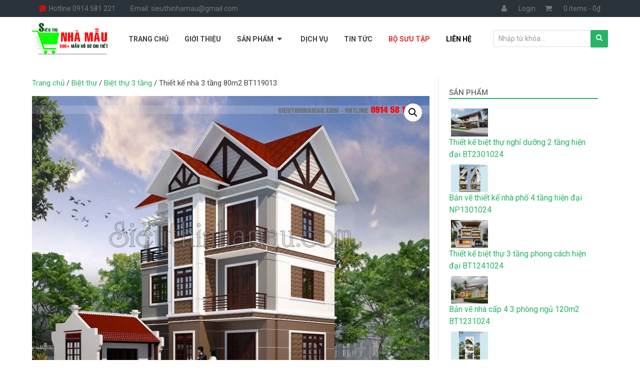

--- FILE ---
content_type: text/html; charset=UTF-8
request_url: https://sieuthinhamau.com/san-pham-mau/thiet-ke-nha-3-tang-80m2-bt119013/
body_size: 26520
content:
<!DOCTYPE html>
<html class="no-js" lang="vi">
<head itemscope itemtype="http://schema.org/WebSite">
	<meta charset="UTF-8"><link rel="preconnect" href="https://fonts.gstatic.com/" crossorigin />
	<!-- Always force latest IE rendering engine (even in intranet) & Chrome Frame -->
	<!--[if IE ]>
	<meta http-equiv="X-UA-Compatible" content="IE=edge,chrome=1">
	<![endif]-->
	<link rel="profile" href="http://gmpg.org/xfn/11" />
	
                    <link rel="icon" href="https://sieuthinhamau.com/wp-content/uploads/2017/05/favicon.png" type="image/x-icon" />
        
                    <!-- IE10 Tile.-->
            <meta name="msapplication-TileColor" content="#FFFFFF">
            <meta name="msapplication-TileImage" content="https://sieuthinhamau.com/wp-content/uploads/2017/05/favicon.png">
        
                    <!--iOS/android/handheld specific -->
            <link rel="apple-touch-icon-precomposed" href="https://sieuthinhamau.com/wp-content/uploads/2017/05/favicon.png" />
        
                    <meta name="viewport" content="width=device-width, initial-scale=1">
            <meta name="apple-mobile-web-app-capable" content="yes">
            <meta name="apple-mobile-web-app-status-bar-style" content="black">
        
                                    <link rel="prefetch" href="https://sieuthinhamau.com">
                <link rel="prerender" href="https://sieuthinhamau.com">
                    
        <meta itemprop="name" content="Siêu thị nhà mẫu" />
        <meta itemprop="url" content="https://sieuthinhamau.com" />

                                                <meta itemprop="creator accountablePerson" content="Siêu thị Nhà Mẫu" />
                    	<link rel="pingback" href="https://sieuthinhamau.com/xmlrpc.php" />
	<title>Thiết kế nhà 3 tầng 80m2 | Siêu thị nhà mẫu</title>
	<style>img:is([sizes="auto" i], [sizes^="auto," i]) { contain-intrinsic-size: 3000px 1500px }</style>
	<script type="text/javascript" src="[data-uri]" defer></script>
<!-- The SEO Framework bởi Sybre Waaijer -->
<link rel="canonical" href="https://sieuthinhamau.com/san-pham-mau/thiet-ke-nha-3-tang-80m2-bt119013/" />
<meta name="description" content="Hồ sơ thiết kế nhà 3 tầng 80m2 đơn giản mái ngói thái màu đỏ mang phong cách truyền thống đẹp, công năng hiện đại, phù hợp xây dựng ở nông thôn." />
<meta property="og:type" content="product" />
<meta property="og:locale" content="vi_VN" />
<meta property="og:site_name" content="Siêu thị nhà mẫu" />
<meta property="og:title" content="Thiết kế nhà 3 tầng 80m2 | Siêu thị nhà mẫu" />
<meta property="og:description" content="Hồ sơ thiết kế nhà 3 tầng 80m2 đơn giản mái ngói thái màu đỏ mang phong cách truyền thống đẹp, công năng hiện đại, phù hợp xây dựng ở nông thôn." />
<meta property="og:url" content="https://sieuthinhamau.com/san-pham-mau/thiet-ke-nha-3-tang-80m2-bt119013/" />
<meta property="og:image" content="https://sieuthinhamau.com/wp-content/uploads/2017/08/Thiet-ke-nha-3-tang-80m2-Thurm.jpg" />
<meta property="og:image:width" content="340" />
<meta property="og:image:height" content="255" />
<meta property="og:image:alt" content="Thiết kế nhà 3 tầng 80m2" />
<meta property="article:published_time" content="2017-08-03T04:42:20+00:00" />
<meta property="article:modified_time" content="2024-11-01T01:51:02+00:00" />
<meta name="twitter:card" content="summary_large_image" />
<meta name="twitter:title" content="Thiết kế nhà 3 tầng 80m2 | Siêu thị nhà mẫu" />
<meta name="twitter:description" content="Hồ sơ thiết kế nhà 3 tầng 80m2 đơn giản mái ngói thái màu đỏ mang phong cách truyền thống đẹp, công năng hiện đại, phù hợp xây dựng ở nông thôn." />
<meta name="twitter:image" content="https://sieuthinhamau.com/wp-content/uploads/2017/08/Thiet-ke-nha-3-tang-80m2-Thurm.jpg" />
<meta name="twitter:image:alt" content="Thiết kế nhà 3 tầng 80m2" />
<meta name="google-site-verification" content="MxKujhW3rpxtRsuw6QWKMQUi3zh7-gRBxl6SNGlei9I" />
<script type="application/ld+json">{"@context":"https://schema.org","@graph":[{"@type":"WebSite","@id":"https://sieuthinhamau.com/#/schema/WebSite","url":"https://sieuthinhamau.com/","name":"Siêu thị nhà mẫu","description":"Siêu thị nhà mẫu | Website bán các loại hồ sơ thiết kế …","inLanguage":"vi","potentialAction":{"@type":"SearchAction","target":{"@type":"EntryPoint","urlTemplate":"https://sieuthinhamau.com/search/{search_term_string}/"},"query-input":"required name=search_term_string"},"publisher":{"@type":"Organization","@id":"https://sieuthinhamau.com/#/schema/Organization","name":"Siêu thị nhà mẫu","url":"https://sieuthinhamau.com/","logo":{"@type":"ImageObject","url":"https://sieuthinhamau.com/wp-content/uploads/2017/05/cropped-logo.png","contentUrl":"https://sieuthinhamau.com/wp-content/uploads/2017/05/cropped-logo.png","width":512,"height":512}}},{"@type":"WebPage","@id":"https://sieuthinhamau.com/san-pham-mau/thiet-ke-nha-3-tang-80m2-bt119013/","url":"https://sieuthinhamau.com/san-pham-mau/thiet-ke-nha-3-tang-80m2-bt119013/","name":"Thiết kế nhà 3 tầng 80m2 | Siêu thị nhà mẫu","description":"Hồ sơ thiết kế nhà 3 tầng 80m2 đơn giản mái ngói thái màu đỏ mang phong cách truyền thống đẹp, công năng hiện đại, phù hợp xây dựng ở nông thôn.","inLanguage":"vi","isPartOf":{"@id":"https://sieuthinhamau.com/#/schema/WebSite"},"breadcrumb":{"@type":"BreadcrumbList","@id":"https://sieuthinhamau.com/#/schema/BreadcrumbList","itemListElement":[{"@type":"ListItem","position":1,"item":"https://sieuthinhamau.com/","name":"Siêu thị nhà mẫu"},{"@type":"ListItem","position":2,"item":"https://sieuthinhamau.com/cua-hang/","name":"Cửa hàng"},{"@type":"ListItem","position":3,"name":"Thiết kế nhà 3 tầng 80m2"}]},"potentialAction":{"@type":"ReadAction","target":"https://sieuthinhamau.com/san-pham-mau/thiet-ke-nha-3-tang-80m2-bt119013/"},"datePublished":"2017-08-03T04:42:20+00:00","dateModified":"2024-11-01T01:51:02+00:00"}]}</script>
<!-- / The SEO Framework bởi Sybre Waaijer | 27.91ms meta | 19.22ms boot -->

<link rel='dns-prefetch' href='//netdna.bootstrapcdn.com' />
<script src="[data-uri]" defer></script><script data-optimized="1" src="https://sieuthinhamau.com/wp-content/plugins/litespeed-cache/assets/js/webfontloader.min.js" defer></script>
<style id='classic-theme-styles-inline-css' type='text/css'>
/*! This file is auto-generated */
.wp-block-button__link{color:#fff;background-color:#32373c;border-radius:9999px;box-shadow:none;text-decoration:none;padding:calc(.667em + 2px) calc(1.333em + 2px);font-size:1.125em}.wp-block-file__button{background:#32373c;color:#fff;text-decoration:none}
</style>
<style id='global-styles-inline-css' type='text/css'>
:root{--wp--preset--aspect-ratio--square: 1;--wp--preset--aspect-ratio--4-3: 4/3;--wp--preset--aspect-ratio--3-4: 3/4;--wp--preset--aspect-ratio--3-2: 3/2;--wp--preset--aspect-ratio--2-3: 2/3;--wp--preset--aspect-ratio--16-9: 16/9;--wp--preset--aspect-ratio--9-16: 9/16;--wp--preset--color--black: #000000;--wp--preset--color--cyan-bluish-gray: #abb8c3;--wp--preset--color--white: #ffffff;--wp--preset--color--pale-pink: #f78da7;--wp--preset--color--vivid-red: #cf2e2e;--wp--preset--color--luminous-vivid-orange: #ff6900;--wp--preset--color--luminous-vivid-amber: #fcb900;--wp--preset--color--light-green-cyan: #7bdcb5;--wp--preset--color--vivid-green-cyan: #00d084;--wp--preset--color--pale-cyan-blue: #8ed1fc;--wp--preset--color--vivid-cyan-blue: #0693e3;--wp--preset--color--vivid-purple: #9b51e0;--wp--preset--gradient--vivid-cyan-blue-to-vivid-purple: linear-gradient(135deg,rgba(6,147,227,1) 0%,rgb(155,81,224) 100%);--wp--preset--gradient--light-green-cyan-to-vivid-green-cyan: linear-gradient(135deg,rgb(122,220,180) 0%,rgb(0,208,130) 100%);--wp--preset--gradient--luminous-vivid-amber-to-luminous-vivid-orange: linear-gradient(135deg,rgba(252,185,0,1) 0%,rgba(255,105,0,1) 100%);--wp--preset--gradient--luminous-vivid-orange-to-vivid-red: linear-gradient(135deg,rgba(255,105,0,1) 0%,rgb(207,46,46) 100%);--wp--preset--gradient--very-light-gray-to-cyan-bluish-gray: linear-gradient(135deg,rgb(238,238,238) 0%,rgb(169,184,195) 100%);--wp--preset--gradient--cool-to-warm-spectrum: linear-gradient(135deg,rgb(74,234,220) 0%,rgb(151,120,209) 20%,rgb(207,42,186) 40%,rgb(238,44,130) 60%,rgb(251,105,98) 80%,rgb(254,248,76) 100%);--wp--preset--gradient--blush-light-purple: linear-gradient(135deg,rgb(255,206,236) 0%,rgb(152,150,240) 100%);--wp--preset--gradient--blush-bordeaux: linear-gradient(135deg,rgb(254,205,165) 0%,rgb(254,45,45) 50%,rgb(107,0,62) 100%);--wp--preset--gradient--luminous-dusk: linear-gradient(135deg,rgb(255,203,112) 0%,rgb(199,81,192) 50%,rgb(65,88,208) 100%);--wp--preset--gradient--pale-ocean: linear-gradient(135deg,rgb(255,245,203) 0%,rgb(182,227,212) 50%,rgb(51,167,181) 100%);--wp--preset--gradient--electric-grass: linear-gradient(135deg,rgb(202,248,128) 0%,rgb(113,206,126) 100%);--wp--preset--gradient--midnight: linear-gradient(135deg,rgb(2,3,129) 0%,rgb(40,116,252) 100%);--wp--preset--font-size--small: 13px;--wp--preset--font-size--medium: 20px;--wp--preset--font-size--large: 36px;--wp--preset--font-size--x-large: 42px;--wp--preset--spacing--20: 0.44rem;--wp--preset--spacing--30: 0.67rem;--wp--preset--spacing--40: 1rem;--wp--preset--spacing--50: 1.5rem;--wp--preset--spacing--60: 2.25rem;--wp--preset--spacing--70: 3.38rem;--wp--preset--spacing--80: 5.06rem;--wp--preset--shadow--natural: 6px 6px 9px rgba(0, 0, 0, 0.2);--wp--preset--shadow--deep: 12px 12px 50px rgba(0, 0, 0, 0.4);--wp--preset--shadow--sharp: 6px 6px 0px rgba(0, 0, 0, 0.2);--wp--preset--shadow--outlined: 6px 6px 0px -3px rgba(255, 255, 255, 1), 6px 6px rgba(0, 0, 0, 1);--wp--preset--shadow--crisp: 6px 6px 0px rgba(0, 0, 0, 1);}:where(.is-layout-flex){gap: 0.5em;}:where(.is-layout-grid){gap: 0.5em;}body .is-layout-flex{display: flex;}.is-layout-flex{flex-wrap: wrap;align-items: center;}.is-layout-flex > :is(*, div){margin: 0;}body .is-layout-grid{display: grid;}.is-layout-grid > :is(*, div){margin: 0;}:where(.wp-block-columns.is-layout-flex){gap: 2em;}:where(.wp-block-columns.is-layout-grid){gap: 2em;}:where(.wp-block-post-template.is-layout-flex){gap: 1.25em;}:where(.wp-block-post-template.is-layout-grid){gap: 1.25em;}.has-black-color{color: var(--wp--preset--color--black) !important;}.has-cyan-bluish-gray-color{color: var(--wp--preset--color--cyan-bluish-gray) !important;}.has-white-color{color: var(--wp--preset--color--white) !important;}.has-pale-pink-color{color: var(--wp--preset--color--pale-pink) !important;}.has-vivid-red-color{color: var(--wp--preset--color--vivid-red) !important;}.has-luminous-vivid-orange-color{color: var(--wp--preset--color--luminous-vivid-orange) !important;}.has-luminous-vivid-amber-color{color: var(--wp--preset--color--luminous-vivid-amber) !important;}.has-light-green-cyan-color{color: var(--wp--preset--color--light-green-cyan) !important;}.has-vivid-green-cyan-color{color: var(--wp--preset--color--vivid-green-cyan) !important;}.has-pale-cyan-blue-color{color: var(--wp--preset--color--pale-cyan-blue) !important;}.has-vivid-cyan-blue-color{color: var(--wp--preset--color--vivid-cyan-blue) !important;}.has-vivid-purple-color{color: var(--wp--preset--color--vivid-purple) !important;}.has-black-background-color{background-color: var(--wp--preset--color--black) !important;}.has-cyan-bluish-gray-background-color{background-color: var(--wp--preset--color--cyan-bluish-gray) !important;}.has-white-background-color{background-color: var(--wp--preset--color--white) !important;}.has-pale-pink-background-color{background-color: var(--wp--preset--color--pale-pink) !important;}.has-vivid-red-background-color{background-color: var(--wp--preset--color--vivid-red) !important;}.has-luminous-vivid-orange-background-color{background-color: var(--wp--preset--color--luminous-vivid-orange) !important;}.has-luminous-vivid-amber-background-color{background-color: var(--wp--preset--color--luminous-vivid-amber) !important;}.has-light-green-cyan-background-color{background-color: var(--wp--preset--color--light-green-cyan) !important;}.has-vivid-green-cyan-background-color{background-color: var(--wp--preset--color--vivid-green-cyan) !important;}.has-pale-cyan-blue-background-color{background-color: var(--wp--preset--color--pale-cyan-blue) !important;}.has-vivid-cyan-blue-background-color{background-color: var(--wp--preset--color--vivid-cyan-blue) !important;}.has-vivid-purple-background-color{background-color: var(--wp--preset--color--vivid-purple) !important;}.has-black-border-color{border-color: var(--wp--preset--color--black) !important;}.has-cyan-bluish-gray-border-color{border-color: var(--wp--preset--color--cyan-bluish-gray) !important;}.has-white-border-color{border-color: var(--wp--preset--color--white) !important;}.has-pale-pink-border-color{border-color: var(--wp--preset--color--pale-pink) !important;}.has-vivid-red-border-color{border-color: var(--wp--preset--color--vivid-red) !important;}.has-luminous-vivid-orange-border-color{border-color: var(--wp--preset--color--luminous-vivid-orange) !important;}.has-luminous-vivid-amber-border-color{border-color: var(--wp--preset--color--luminous-vivid-amber) !important;}.has-light-green-cyan-border-color{border-color: var(--wp--preset--color--light-green-cyan) !important;}.has-vivid-green-cyan-border-color{border-color: var(--wp--preset--color--vivid-green-cyan) !important;}.has-pale-cyan-blue-border-color{border-color: var(--wp--preset--color--pale-cyan-blue) !important;}.has-vivid-cyan-blue-border-color{border-color: var(--wp--preset--color--vivid-cyan-blue) !important;}.has-vivid-purple-border-color{border-color: var(--wp--preset--color--vivid-purple) !important;}.has-vivid-cyan-blue-to-vivid-purple-gradient-background{background: var(--wp--preset--gradient--vivid-cyan-blue-to-vivid-purple) !important;}.has-light-green-cyan-to-vivid-green-cyan-gradient-background{background: var(--wp--preset--gradient--light-green-cyan-to-vivid-green-cyan) !important;}.has-luminous-vivid-amber-to-luminous-vivid-orange-gradient-background{background: var(--wp--preset--gradient--luminous-vivid-amber-to-luminous-vivid-orange) !important;}.has-luminous-vivid-orange-to-vivid-red-gradient-background{background: var(--wp--preset--gradient--luminous-vivid-orange-to-vivid-red) !important;}.has-very-light-gray-to-cyan-bluish-gray-gradient-background{background: var(--wp--preset--gradient--very-light-gray-to-cyan-bluish-gray) !important;}.has-cool-to-warm-spectrum-gradient-background{background: var(--wp--preset--gradient--cool-to-warm-spectrum) !important;}.has-blush-light-purple-gradient-background{background: var(--wp--preset--gradient--blush-light-purple) !important;}.has-blush-bordeaux-gradient-background{background: var(--wp--preset--gradient--blush-bordeaux) !important;}.has-luminous-dusk-gradient-background{background: var(--wp--preset--gradient--luminous-dusk) !important;}.has-pale-ocean-gradient-background{background: var(--wp--preset--gradient--pale-ocean) !important;}.has-electric-grass-gradient-background{background: var(--wp--preset--gradient--electric-grass) !important;}.has-midnight-gradient-background{background: var(--wp--preset--gradient--midnight) !important;}.has-small-font-size{font-size: var(--wp--preset--font-size--small) !important;}.has-medium-font-size{font-size: var(--wp--preset--font-size--medium) !important;}.has-large-font-size{font-size: var(--wp--preset--font-size--large) !important;}.has-x-large-font-size{font-size: var(--wp--preset--font-size--x-large) !important;}
:where(.wp-block-post-template.is-layout-flex){gap: 1.25em;}:where(.wp-block-post-template.is-layout-grid){gap: 1.25em;}
:where(.wp-block-columns.is-layout-flex){gap: 2em;}:where(.wp-block-columns.is-layout-grid){gap: 2em;}
:root :where(.wp-block-pullquote){font-size: 1.5em;line-height: 1.6;}
</style>
<link rel='stylesheet' id='widgetopts-styles-css' href='https://sieuthinhamau.com/wp-content/plugins/widget-options/assets/css/widget-options.css' type='text/css' media='all' />
<link rel='stylesheet' id='photoswipe-css' href='https://sieuthinhamau.com/wp-content/plugins/woocommerce/assets/css/photoswipe/photoswipe.min.css' type='text/css' media='all' />
<link rel='stylesheet' id='photoswipe-default-skin-css' href='https://sieuthinhamau.com/wp-content/plugins/woocommerce/assets/css/photoswipe/default-skin/default-skin.min.css' type='text/css' media='all' />
<link rel='stylesheet' id='woocommerce-layout-css' href='https://sieuthinhamau.com/wp-content/plugins/woocommerce/assets/css/woocommerce-layout.css' type='text/css' media='all' />
<link rel='stylesheet' id='woocommerce-smallscreen-css' href='https://sieuthinhamau.com/wp-content/plugins/woocommerce/assets/css/woocommerce-smallscreen.css' type='text/css' media='only screen and (max-width: 768px)' />
<link rel='stylesheet' id='woocommerce-general-css' href='https://sieuthinhamau.com/wp-content/plugins/woocommerce/assets/css/woocommerce.css' type='text/css' media='all' />
<style id='woocommerce-inline-inline-css' type='text/css'>
.woocommerce form .form-row .required { visibility: visible; }
</style>
<link rel='stylesheet' id='testimonial-rotator-style-css' href='https://sieuthinhamau.com/wp-content/plugins/testimonial-rotator/testimonial-rotator-style.css' type='text/css' media='all' />
<link rel='stylesheet' id='font-awesome-css' href='//netdna.bootstrapcdn.com/font-awesome/latest/css/font-awesome.min.css' type='text/css' media='all' />
<link rel='stylesheet' id='brands-styles-css' href='https://sieuthinhamau.com/wp-content/plugins/woocommerce/assets/css/brands.css' type='text/css' media='all' />
<link rel='stylesheet' id='carousel-slider-frontend-css' href='https://sieuthinhamau.com/wp-content/plugins/carousel-slider/assets/css/frontend.css' type='text/css' media='all' />
<link rel='stylesheet' id='schema-stylesheet-css' href='https://sieuthinhamau.com/wp-content/themes/sieuthinhamau/style.css' type='text/css' media='all' />
<link rel='stylesheet' id='responsive-css' href='https://sieuthinhamau.com/wp-content/themes/mts_schema/css/responsive.css' type='text/css' media='all' />
<link rel='stylesheet' id='woocommerce-css' href='https://sieuthinhamau.com/wp-content/themes/mts_schema/css/woocommerce2.css' type='text/css' media='all' />
<style id='woocommerce-inline-css' type='text/css'>

         body {background-color:#ffffff;background-image:url(https://sieuthinhamau.com/wp-content/themes/mts_schema/images/nobg.png);}
        .pace .pace-progress, #mobile-menu-wrapper ul li a:hover, .page-numbers.current, .pagination a:hover, .single .pagination a:hover .current { background: #27b466; }
        .postauthor h5, .single_post a, .textwidget a, .pnavigation2 a, .sidebar.c-4-12 a:hover, footer .widget li a:hover, .sidebar.c-4-12 a:hover, .reply a, .title a:hover, .post-info a:hover, .widget .thecomment, #tabber .inside li a:hover, .readMore a:hover, .fn a, a, a:hover, #secondary-navigation .navigation ul li a:hover, .readMore a, #primary-navigation a:hover, #secondary-navigation .navigation ul .current-menu-item a, .widget .wp_review_tab_widget_content a, .sidebar .wpt_widget_content a { color:#27b466; }
         a#pull, #commentform input#submit, #mtscontact_submit, .mts-subscribe input[type='submit'], .widget_product_search input[type='submit'], #move-to-top:hover, .currenttext, .pagination a:hover, .pagination .nav-previous a:hover, .pagination .nav-next a:hover, #load-posts a:hover, .single .pagination a:hover .currenttext, .single .pagination > .current .currenttext, #tabber ul.tabs li a.selected, .tagcloud a, .navigation ul .sfHover a, .woocommerce a.button, .woocommerce-page a.button, .woocommerce button.button, .woocommerce-page button.button, .woocommerce input.button, .woocommerce-page input.button, .woocommerce #respond input#submit, .woocommerce-page #respond input#submit, .woocommerce #content input.button, .woocommerce-page #content input.button, .woocommerce .bypostauthor:after, #searchsubmit, .woocommerce nav.woocommerce-pagination ul li span.current, .woocommerce-page nav.woocommerce-pagination ul li span.current, .woocommerce #content nav.woocommerce-pagination ul li span.current, .woocommerce-page #content nav.woocommerce-pagination ul li span.current, .woocommerce nav.woocommerce-pagination ul li a:hover, .woocommerce-page nav.woocommerce-pagination ul li a:hover, .woocommerce #content nav.woocommerce-pagination ul li a:hover, .woocommerce-page #content nav.woocommerce-pagination ul li a:hover, .woocommerce nav.woocommerce-pagination ul li a:focus, .woocommerce-page nav.woocommerce-pagination ul li a:focus, .woocommerce #content nav.woocommerce-pagination ul li a:focus, .woocommerce-page #content nav.woocommerce-pagination ul li a:focus, .woocommerce a.button, .woocommerce-page a.button, .woocommerce button.button, .woocommerce-page button.button, .woocommerce input.button, .woocommerce-page input.button, .woocommerce #respond input#submit, .woocommerce-page #respond input#submit, .woocommerce #content input.button, .woocommerce-page #content input.button, .latestPost-review-wrapper, .latestPost .review-type-circle.latestPost-review-wrapper, #wpmm-megamenu .review-total-only, .sbutton, #searchsubmit, .widget .wpt_widget_content #tags-tab-content ul li a, .widget .review-total-only.large-thumb, #add_payment_method .wc-proceed-to-checkout a.checkout-button, .woocommerce-cart .wc-proceed-to-checkout a.checkout-button, .woocommerce-checkout .wc-proceed-to-checkout a.checkout-button, .woocommerce #respond input#submit.alt:hover, .woocommerce a.button.alt:hover, .woocommerce button.button.alt:hover, .woocommerce input.button.alt:hover, .woocommerce #respond input#submit.alt, .woocommerce a.button.alt, .woocommerce button.button.alt, .woocommerce input.button.alt, .woocommerce-account .woocommerce-MyAccount-navigation li.is-active { background-color:#27b466; color: #fff!important; }
        .related-posts .title a:hover, .latestPost .title a { color: #27b466; }
        .navigation #wpmm-megamenu .wpmm-pagination a { background-color: #27b466!important; }
        footer {background-color:#2a333a; }
        footer {background-image: url( https://sieuthinhamau.com/wp-content/themes/mts_schema/images/nobg.png );}
        .copyrights { background-color: #1f282f; }
        .flex-control-thumbs .flex-active{ border-top:3px solid #27b466;}
        .wpmm-megamenu-showing.wpmm-light-scheme { background-color:#27b466!important; }
        
        
        
        .bypostauthor > div { overflow: hidden; padding: 3%!important; background: #222; width: 94%!important; color: #AAA; }
		.bypostauthor:after { content: "\f044"; position: absolute; font-family: fontawesome; right: 0; top: 0; padding: 1px 10px; color: #535353; font-size: 32px; }
        
        
			
</style>
<link rel='stylesheet' id='fontawesome-css' href='https://sieuthinhamau.com/wp-content/themes/mts_schema/css/font-awesome.min.css' type='text/css' media='all' />
<script type="text/javascript" src="https://sieuthinhamau.com/wp-includes/js/jquery/jquery.min.js" id="jquery-core-js"></script>
<script type="text/javascript" src="https://sieuthinhamau.com/wp-includes/js/jquery/jquery-migrate.min.js" id="jquery-migrate-js" defer data-deferred="1"></script>
<script type="text/javascript" src="https://sieuthinhamau.com/wp-content/plugins/woocommerce/assets/js/jquery-blockui/jquery.blockUI.min.js" id="wc-jquery-blockui-js" defer="defer" data-wp-strategy="defer"></script>
<script type="text/javascript" id="wc-add-to-cart-js-extra" src="[data-uri]" defer></script>
<script type="text/javascript" src="https://sieuthinhamau.com/wp-content/plugins/woocommerce/assets/js/frontend/add-to-cart.min.js" id="wc-add-to-cart-js" defer="defer" data-wp-strategy="defer"></script>
<script type="text/javascript" src="https://sieuthinhamau.com/wp-content/plugins/woocommerce/assets/js/zoom/jquery.zoom.min.js" id="wc-zoom-js" defer="defer" data-wp-strategy="defer"></script>
<script type="text/javascript" src="https://sieuthinhamau.com/wp-content/plugins/woocommerce/assets/js/flexslider/jquery.flexslider.min.js" id="wc-flexslider-js" defer="defer" data-wp-strategy="defer"></script>
<script type="text/javascript" src="https://sieuthinhamau.com/wp-content/plugins/woocommerce/assets/js/photoswipe/photoswipe.min.js" id="wc-photoswipe-js" defer="defer" data-wp-strategy="defer"></script>
<script type="text/javascript" src="https://sieuthinhamau.com/wp-content/plugins/woocommerce/assets/js/photoswipe/photoswipe-ui-default.min.js" id="wc-photoswipe-ui-default-js" defer="defer" data-wp-strategy="defer"></script>
<script type="text/javascript" id="wc-single-product-js-extra" src="[data-uri]" defer></script>
<script type="text/javascript" src="https://sieuthinhamau.com/wp-content/plugins/woocommerce/assets/js/frontend/single-product.min.js" id="wc-single-product-js" defer="defer" data-wp-strategy="defer"></script>
<script type="text/javascript" src="https://sieuthinhamau.com/wp-content/plugins/woocommerce/assets/js/js-cookie/js.cookie.min.js" id="wc-js-cookie-js" defer="defer" data-wp-strategy="defer"></script>
<script type="text/javascript" id="woocommerce-js-extra" src="[data-uri]" defer></script>
<script type="text/javascript" src="https://sieuthinhamau.com/wp-content/plugins/woocommerce/assets/js/frontend/woocommerce.min.js" id="woocommerce-js" defer="defer" data-wp-strategy="defer"></script>
<script type="text/javascript" src="https://sieuthinhamau.com/wp-content/plugins/testimonial-rotator/js/jquery.cycletwo.js" id="cycletwo-js" defer data-deferred="1"></script>
<script type="text/javascript" src="https://sieuthinhamau.com/wp-content/plugins/testimonial-rotator/js/jquery.cycletwo.addons.js" id="cycletwo-addons-js" defer data-deferred="1"></script>
<script type="text/javascript" id="customscript-js-extra" src="[data-uri]" defer></script>
<script type="text/javascript" src="https://sieuthinhamau.com/wp-content/themes/mts_schema/js/customscript.js" id="customscript-js" defer data-deferred="1"></script>
<script type="text/javascript" id="mts_ajax-js-extra" src="[data-uri]" defer></script>
<script type="text/javascript" src="https://sieuthinhamau.com/wp-content/themes/mts_schema/js/ajax.js" id="mts_ajax-js" defer data-deferred="1"></script>
<link rel="https://api.w.org/" href="https://sieuthinhamau.com/wp-json/" /><link rel="alternate" title="JSON" type="application/json" href="https://sieuthinhamau.com/wp-json/wp/v2/product/2361" /><link rel="alternate" title="oNhúng (JSON)" type="application/json+oembed" href="https://sieuthinhamau.com/wp-json/oembed/1.0/embed?url=https%3A%2F%2Fsieuthinhamau.com%2Fsan-pham-mau%2Fthiet-ke-nha-3-tang-80m2-bt119013%2F" />
<link rel="alternate" title="oNhúng (XML)" type="text/xml+oembed" href="https://sieuthinhamau.com/wp-json/oembed/1.0/embed?url=https%3A%2F%2Fsieuthinhamau.com%2Fsan-pham-mau%2Fthiet-ke-nha-3-tang-80m2-bt119013%2F&#038;format=xml" />

<style type="text/css">
#logo a { font-family: 'Roboto Slab'; font-weight: normal; font-size: 32px; color: #222222;text-transform: uppercase; }
#primary-navigation a { font-family: 'Roboto'; font-weight: normal; font-size: 14px; color: #777777; }
#secondary-navigation a { font-family: 'Roboto'; font-weight: 700; font-size: 14px; color: #424242;text-transform: uppercase; }
.latestPost .title a { font-family: 'Roboto'; font-weight: normal; font-size: 26px; color: #27b466; }
.single-title { font-family: 'Roboto'; font-weight: normal; font-size: 26px; color: #424242; }
body { font-family: 'Roboto'; font-weight: normal; font-size: 15px; color: #444444; }
#sidebar .widget h3 { font-family: 'Roboto'; font-weight: 500; font-size: 15px; color: #666666;text-transform: uppercase; }
#sidebar .widget { font-family: 'Roboto'; font-weight: normal; font-size: 16px; color: #424242; }
.footer-widgets h3 { font-family: 'Roboto'; font-weight: normal; font-size: 17px; color: #27b466;text-transform: uppercase; }
.f-widget a, footer .wpt_widget_content a, footer .wp_review_tab_widget_content a, footer .wpt_tab_widget_content a, footer .widget .wp_review_tab_widget_content a { font-family: 'Roboto'; font-weight: normal; font-size: 16px; color: #999999; }
.footer-widgets, .f-widget .top-posts .comment_num, footer .meta, footer .twitter_time, footer .widget .wpt_widget_content .wpt-postmeta, footer .widget .wpt_comment_content, footer .widget .wpt_excerpt, footer .wp_review_tab_widget_content .wp-review-tab-postmeta, footer .advanced-recent-posts p, footer .popular-posts p, footer .category-posts p { font-family: 'Roboto'; font-weight: normal; font-size: 16px; color: #777777; }
#copyright-note { font-family: 'Roboto'; font-weight: normal; font-size: 14px; color: #7e7d7d; }
h1 { font-family: 'Roboto'; font-weight: normal; font-size: 28px; color: #424242; }
h2 { font-family: 'Roboto'; font-weight: normal; font-size: 24px; color: #424242; }
h3 { font-family: 'Roboto'; font-weight: normal; font-size: 22px; color: #424242; }
h4 { font-family: 'Roboto'; font-weight: normal; font-size: 20px; color: #424242; }
h5 { font-family: 'Roboto'; font-weight: normal; font-size: 18px; color: #424242; }
h6 { font-family: 'Roboto'; font-weight: normal; font-size: 16px; color: #424242; }
</style>
	<noscript><style>.woocommerce-product-gallery{ opacity: 1 !important; }</style></noscript>
	<link rel="icon" href="https://sieuthinhamau.com/wp-content/uploads/2017/05/cropped-logo-32x32.png" sizes="32x32" />
<link rel="icon" href="https://sieuthinhamau.com/wp-content/uploads/2017/05/cropped-logo-192x192.png" sizes="192x192" />
<link rel="apple-touch-icon" href="https://sieuthinhamau.com/wp-content/uploads/2017/05/cropped-logo-180x180.png" />
<meta name="msapplication-TileImage" content="https://sieuthinhamau.com/wp-content/uploads/2017/05/cropped-logo-270x270.png" />
</head>
<body id="blog" class="wp-singular product-template-default single single-product postid-2361 wp-theme-mts_schema wp-child-theme-sieuthinhamau main theme-mts_schema woocommerce woocommerce-page woocommerce-no-js metaslider-plugin" itemscope itemtype="http://schema.org/WebPage">       
	<div class="main-container">
		<header id="site-header" class="main-header logo_in_nav_header" role="banner" itemscope itemtype="http://schema.org/WPHeader">
							<div id="primary-nav">
					<div class="container">
				        <div id="primary-navigation" class="primary-navigation" role="navigation" itemscope itemtype="http://schema.org/SiteNavigationElement">
					        <nav class="navigation clearfix">
						     							<ul id="menu-top-bar-hotline" class="menu clearfix"><li id="menu-item-59" class="menu-item menu-item-type-custom menu-item-object-custom menu-item-59"><a href="tel:+84914581221"><i class="fa fa-phone-square"></i> Hotline 0914 581 221</a></li>
<li id="menu-item-60" class="menu-item menu-item-type-custom menu-item-object-custom menu-item-60"><a href="mailto:sieuthinhamau@gmail.com">Email: sieuthinhamau@gmail.com</a></li>
</ul>						    				            							<div class="mts-cart">
		<span>
		<i class="fa fa-user"></i>
					<a href="https://sieuthinhamau.com/tai-khoan/" title="Login / Register">Login </a>
			</span>
	<span>
		<i class="fa fa-shopping-cart"></i> <a class="cart-contents" href="https://sieuthinhamau.com/mau-da-chon/" title="View your shopping cart">0 items - <span class="woocommerce-Price-amount amount"><bdi>0<span class="woocommerce-Price-currencySymbol">&#8363;</span></bdi></span></a>
	</span>
</div>
					        </nav>
				    	</div>
				    </div>
			    </div>
												<div class="clear" id="catcher"></div>
			<div id="header" class="sticky-navigation">
						    <div class="container">
				    						<div class="logo-wrap">
																																  <h2 id="logo" class="image-logo" itemprop="headline">
											<a href="https://sieuthinhamau.com"><img src="https://sieuthinhamau.com/wp-content/uploads/2017/05/logo.png.webp" alt="Siêu thị nhà mẫu" width="152" height="64" /></a>
										</h2><!-- END #logo -->
																					</div>
										<div id="secondary-navigation" class="secondary-navigation" role="navigation" itemscope itemtype="http://schema.org/SiteNavigationElement">
						<a href="#" id="pull" class="toggle-mobile-menu">Menu</a>
													<nav class="navigation clearfix mobile-menu-wrapper">
																	<ul id="menu-menu-chinh" class="menu clearfix"><li id="menu-item-42" class="menu-item menu-item-type-custom menu-item-object-custom menu-item-42"><a href="/">Trang chủ</a></li>
<li id="menu-item-44" class="menu-item menu-item-type-post_type menu-item-object-page menu-item-44"><a href="https://sieuthinhamau.com/gioi-thieu/">Giới thiệu</a></li>
<li id="menu-item-57" class="menu-item menu-item-type-post_type menu-item-object-page menu-item-has-children menu-item-57"><a href="https://sieuthinhamau.com/san-pham/">Sản phẩm</a>
<ul class="sub-menu">
	<li id="menu-item-47" class="menu-item menu-item-type-taxonomy menu-item-object-product_cat current-product-ancestor current-menu-parent current-product-parent menu-item-has-children menu-item-47"><a href="https://sieuthinhamau.com/san-pham/biet-thu/">Biệt thự</a>
	<ul class="sub-menu">
		<li id="menu-item-48" class="menu-item menu-item-type-taxonomy menu-item-object-product_cat menu-item-48"><a href="https://sieuthinhamau.com/san-pham/biet-thu/biet-thu-1-tang/">Biệt thự 1 tầng</a></li>
		<li id="menu-item-49" class="menu-item menu-item-type-taxonomy menu-item-object-product_cat menu-item-49"><a href="https://sieuthinhamau.com/san-pham/biet-thu/biet-thu-2-tang/">Biệt thự 2 tầng</a></li>
		<li id="menu-item-50" class="menu-item menu-item-type-taxonomy menu-item-object-product_cat current-product-ancestor current-menu-parent current-product-parent menu-item-50"><a href="https://sieuthinhamau.com/san-pham/biet-thu/biet-thu-3-tang/">Biệt thự 3 tầng</a></li>
	</ul>
</li>
	<li id="menu-item-51" class="menu-item menu-item-type-taxonomy menu-item-object-product_cat menu-item-51"><a href="https://sieuthinhamau.com/san-pham/nha-pho/">Nhà phố</a></li>
	<li id="menu-item-52" class="menu-item menu-item-type-taxonomy menu-item-object-product_cat menu-item-has-children menu-item-52"><a href="https://sieuthinhamau.com/san-pham/noi-that/">Nội thất</a>
	<ul class="sub-menu">
		<li id="menu-item-53" class="menu-item menu-item-type-taxonomy menu-item-object-product_cat menu-item-53"><a href="https://sieuthinhamau.com/san-pham/noi-that/thiet-ke-noi-that/">Thiết kế nội thất</a></li>
	</ul>
</li>
</ul>
</li>
<li id="menu-item-45" class="menu-item menu-item-type-taxonomy menu-item-object-category menu-item-45"><a href="https://sieuthinhamau.com/dich-vu/">Dịch vụ</a></li>
<li id="menu-item-46" class="menu-item menu-item-type-taxonomy menu-item-object-category menu-item-46"><a href="https://sieuthinhamau.com/tin-tuc/">Tin tức</a></li>
<li id="menu-item-306" class="menu-item menu-item-type-taxonomy menu-item-object-category menu-item-306"><a href="https://sieuthinhamau.com/bo-suu-tap/" style="color: #dd3333;">Bộ sưu tập</a></li>
<li id="menu-item-43" class="menu-item menu-item-type-post_type menu-item-object-page menu-item-43"><a href="https://sieuthinhamau.com/lien-he/" style="color: #000000;">Liên hệ</a></li>
</ul>															</nav>
											</div>  
					<div id="search-box">
					<div id="search-2" class="widget widget_search"><form method="get" id="searchform" class="search-form" action="https://sieuthinhamau.com" _lpchecked="1">
	<fieldset>
		<input type="text" name="s" id="s" value="" placeholder="Nhập từ khóa..."  autocomplete="off" />
		<button id="search-image" class="sbutton" type="submit" value="Tìm"><i class="fa fa-search"></i>
	    </button>
	</fieldset>
</form>
</div>					</div>
				</div><!--.container-->
			</div>
		</header>
		<div id="page">
	<article class="article">
		<div id="content_box" >
			<div id="primary" class="content-area"><main id="main" class="site-main" role="main"><nav class="woocommerce-breadcrumb" aria-label="Breadcrumb"><a href="https://sieuthinhamau.com">Trang chủ</a>&nbsp;&#47;&nbsp;<a href="https://sieuthinhamau.com/san-pham/biet-thu/">Biệt thự</a>&nbsp;&#47;&nbsp;<a href="https://sieuthinhamau.com/san-pham/biet-thu/biet-thu-3-tang/">Biệt thự 3 tầng</a>&nbsp;&#47;&nbsp;Thiết kế nhà 3 tầng 80m2 BT119013</nav>									<div class="woocommerce-notices-wrapper"></div><div id="product-2361" class="has_thumb product type-product post-2361 status-publish first instock product_cat-biet-thu product_cat-biet-thu-3-tang has-post-thumbnail shipping-taxable purchasable product-type-variable">

	<div class="woocommerce-product-gallery woocommerce-product-gallery--with-images woocommerce-product-gallery--columns-4 images" data-columns="4" style="opacity: 0; transition: opacity .25s ease-in-out;">
	<div class="woocommerce-product-gallery__wrapper">
		<div data-thumb="https://sieuthinhamau.com/wp-content/uploads/2017/08/Thiet-ke-nha-3-tang-80m2-1-150x150.jpg.webp" data-thumb-alt="Thiết kế nhà 3 tầng 80m2" data-thumb-srcset="https://sieuthinhamau.com/wp-content/uploads/2017/08/Thiet-ke-nha-3-tang-80m2-1-150x150.jpg.webp 150w, https://sieuthinhamau.com/wp-content/uploads/2017/08/Thiet-ke-nha-3-tang-80m2-1-65x65.jpg.webp 65w"  data-thumb-sizes="(max-width: 100px) 100vw, 100px" class="woocommerce-product-gallery__image"><a href="https://sieuthinhamau.com/wp-content/uploads/2017/08/Thiet-ke-nha-3-tang-80m2-1.jpg"><img width="800" height="600" src="https://sieuthinhamau.com/wp-content/uploads/2017/08/Thiet-ke-nha-3-tang-80m2-1.jpg" class="" alt="Thiết kế nhà 3 tầng 80m2" data-caption="Thiết kế nhà 3 tầng 80m2" data-src="https://sieuthinhamau.com/wp-content/uploads/2017/08/Thiet-ke-nha-3-tang-80m2-1.jpg" data-large_image="https://sieuthinhamau.com/wp-content/uploads/2017/08/Thiet-ke-nha-3-tang-80m2-1.jpg" data-large_image_width="800" data-large_image_height="600" decoding="async" srcset="https://sieuthinhamau.com/wp-content/uploads/2017/08/Thiet-ke-nha-3-tang-80m2-1.jpg 800w, https://sieuthinhamau.com/wp-content/uploads/2017/08/Thiet-ke-nha-3-tang-80m2-1-300x225.jpg.webp 300w, https://sieuthinhamau.com/wp-content/uploads/2017/08/Thiet-ke-nha-3-tang-80m2-1-768x576.jpg.webp 768w, https://sieuthinhamau.com/wp-content/uploads/2017/08/Thiet-ke-nha-3-tang-80m2-1-200x150.jpg.webp 200w, https://sieuthinhamau.com/wp-content/uploads/2017/08/Thiet-ke-nha-3-tang-80m2-1-400x300.jpg.webp 400w" sizes="(max-width: 800px) 100vw, 800px" /></a></div><div data-thumb="https://sieuthinhamau.com/wp-content/uploads/2017/08/Thiet-ke-nha-3-tang-80m2-2-150x150.jpg.webp" data-thumb-alt="Thiết kế nhà 3 tầng 80m2" data-thumb-srcset="https://sieuthinhamau.com/wp-content/uploads/2017/08/Thiet-ke-nha-3-tang-80m2-2-150x150.jpg.webp 150w, https://sieuthinhamau.com/wp-content/uploads/2017/08/Thiet-ke-nha-3-tang-80m2-2-65x65.jpg.webp 65w"  data-thumb-sizes="(max-width: 100px) 100vw, 100px" class="woocommerce-product-gallery__image"><a href="https://sieuthinhamau.com/wp-content/uploads/2017/08/Thiet-ke-nha-3-tang-80m2-2.jpg"><img width="800" height="600" src="https://sieuthinhamau.com/wp-content/uploads/2017/08/Thiet-ke-nha-3-tang-80m2-2.jpg" class="" alt="Thiết kế nhà 3 tầng 80m2" data-caption="Thiết kế nhà 3 tầng 80m2" data-src="https://sieuthinhamau.com/wp-content/uploads/2017/08/Thiet-ke-nha-3-tang-80m2-2.jpg" data-large_image="https://sieuthinhamau.com/wp-content/uploads/2017/08/Thiet-ke-nha-3-tang-80m2-2.jpg" data-large_image_width="800" data-large_image_height="600" decoding="async" srcset="https://sieuthinhamau.com/wp-content/uploads/2017/08/Thiet-ke-nha-3-tang-80m2-2.jpg 800w, https://sieuthinhamau.com/wp-content/uploads/2017/08/Thiet-ke-nha-3-tang-80m2-2-300x225.jpg 300w, https://sieuthinhamau.com/wp-content/uploads/2017/08/Thiet-ke-nha-3-tang-80m2-2-768x576.jpg.webp 768w, https://sieuthinhamau.com/wp-content/uploads/2017/08/Thiet-ke-nha-3-tang-80m2-2-200x150.jpg 200w, https://sieuthinhamau.com/wp-content/uploads/2017/08/Thiet-ke-nha-3-tang-80m2-2-400x300.jpg 400w" sizes="(max-width: 800px) 100vw, 800px" /></a></div><div data-thumb="https://sieuthinhamau.com/wp-content/uploads/2017/08/Thiet-ke-nha-3-tang-80m2-3-150x150.jpg" data-thumb-alt="Thiết kế nhà 3 tầng 80m2" data-thumb-srcset="https://sieuthinhamau.com/wp-content/uploads/2017/08/Thiet-ke-nha-3-tang-80m2-3-150x150.jpg 150w, https://sieuthinhamau.com/wp-content/uploads/2017/08/Thiet-ke-nha-3-tang-80m2-3-65x65.jpg.webp 65w"  data-thumb-sizes="(max-width: 100px) 100vw, 100px" class="woocommerce-product-gallery__image"><a href="https://sieuthinhamau.com/wp-content/uploads/2017/08/Thiet-ke-nha-3-tang-80m2-3.jpg"><img width="800" height="600" src="https://sieuthinhamau.com/wp-content/uploads/2017/08/Thiet-ke-nha-3-tang-80m2-3.jpg" class="" alt="Thiết kế nhà 3 tầng 80m2" data-caption="Thiết kế nhà 3 tầng 80m2" data-src="https://sieuthinhamau.com/wp-content/uploads/2017/08/Thiet-ke-nha-3-tang-80m2-3.jpg" data-large_image="https://sieuthinhamau.com/wp-content/uploads/2017/08/Thiet-ke-nha-3-tang-80m2-3.jpg" data-large_image_width="800" data-large_image_height="600" decoding="async" srcset="https://sieuthinhamau.com/wp-content/uploads/2017/08/Thiet-ke-nha-3-tang-80m2-3.jpg 800w, https://sieuthinhamau.com/wp-content/uploads/2017/08/Thiet-ke-nha-3-tang-80m2-3-300x225.jpg 300w, https://sieuthinhamau.com/wp-content/uploads/2017/08/Thiet-ke-nha-3-tang-80m2-3-768x576.jpg.webp 768w, https://sieuthinhamau.com/wp-content/uploads/2017/08/Thiet-ke-nha-3-tang-80m2-3-200x150.jpg 200w, https://sieuthinhamau.com/wp-content/uploads/2017/08/Thiet-ke-nha-3-tang-80m2-3-400x300.jpg 400w" sizes="(max-width: 800px) 100vw, 800px" /></a></div><div data-thumb="https://sieuthinhamau.com/wp-content/uploads/2017/08/Thiet-ke-nha-3-tang-80m2-3-1-150x150.jpg" data-thumb-alt="Thiết kế nhà 3 tầng 80m2" data-thumb-srcset="https://sieuthinhamau.com/wp-content/uploads/2017/08/Thiet-ke-nha-3-tang-80m2-3-1-150x150.jpg 150w, https://sieuthinhamau.com/wp-content/uploads/2017/08/Thiet-ke-nha-3-tang-80m2-3-1-65x65.jpg.webp 65w"  data-thumb-sizes="(max-width: 100px) 100vw, 100px" class="woocommerce-product-gallery__image"><a href="https://sieuthinhamau.com/wp-content/uploads/2017/08/Thiet-ke-nha-3-tang-80m2-3-1.jpg"><img width="800" height="600" src="https://sieuthinhamau.com/wp-content/uploads/2017/08/Thiet-ke-nha-3-tang-80m2-3-1.jpg" class="" alt="Thiết kế nhà 3 tầng 80m2" data-caption="Thiết kế nhà 3 tầng 80m2" data-src="https://sieuthinhamau.com/wp-content/uploads/2017/08/Thiet-ke-nha-3-tang-80m2-3-1.jpg" data-large_image="https://sieuthinhamau.com/wp-content/uploads/2017/08/Thiet-ke-nha-3-tang-80m2-3-1.jpg" data-large_image_width="800" data-large_image_height="600" decoding="async" srcset="https://sieuthinhamau.com/wp-content/uploads/2017/08/Thiet-ke-nha-3-tang-80m2-3-1.jpg 800w, https://sieuthinhamau.com/wp-content/uploads/2017/08/Thiet-ke-nha-3-tang-80m2-3-1-300x225.jpg 300w, https://sieuthinhamau.com/wp-content/uploads/2017/08/Thiet-ke-nha-3-tang-80m2-3-1-768x576.jpg.webp 768w, https://sieuthinhamau.com/wp-content/uploads/2017/08/Thiet-ke-nha-3-tang-80m2-3-1-200x150.jpg 200w, https://sieuthinhamau.com/wp-content/uploads/2017/08/Thiet-ke-nha-3-tang-80m2-3-1-400x300.jpg 400w" sizes="(max-width: 800px) 100vw, 800px" /></a></div><div data-thumb="https://sieuthinhamau.com/wp-content/uploads/2017/08/Thiet-ke-nha-3-tang-80m2-4-150x150.jpg.webp" data-thumb-alt="Thiết kế nhà 3 tầng 80m2" data-thumb-srcset="https://sieuthinhamau.com/wp-content/uploads/2017/08/Thiet-ke-nha-3-tang-80m2-4-150x150.jpg.webp 150w, https://sieuthinhamau.com/wp-content/uploads/2017/08/Thiet-ke-nha-3-tang-80m2-4-65x65.jpg.webp 65w"  data-thumb-sizes="(max-width: 100px) 100vw, 100px" class="woocommerce-product-gallery__image"><a href="https://sieuthinhamau.com/wp-content/uploads/2017/08/Thiet-ke-nha-3-tang-80m2-4.jpg"><img width="800" height="600" src="https://sieuthinhamau.com/wp-content/uploads/2017/08/Thiet-ke-nha-3-tang-80m2-4.jpg.webp" class="" alt="Thiết kế nhà 3 tầng 80m2" data-caption="Thiết kế nhà 3 tầng 80m2" data-src="https://sieuthinhamau.com/wp-content/uploads/2017/08/Thiet-ke-nha-3-tang-80m2-4.jpg.webp" data-large_image="https://sieuthinhamau.com/wp-content/uploads/2017/08/Thiet-ke-nha-3-tang-80m2-4.jpg" data-large_image_width="800" data-large_image_height="600" decoding="async" srcset="https://sieuthinhamau.com/wp-content/uploads/2017/08/Thiet-ke-nha-3-tang-80m2-4.jpg.webp 800w, https://sieuthinhamau.com/wp-content/uploads/2017/08/Thiet-ke-nha-3-tang-80m2-4-300x225.jpg.webp 300w, https://sieuthinhamau.com/wp-content/uploads/2017/08/Thiet-ke-nha-3-tang-80m2-4-768x576.jpg.webp 768w, https://sieuthinhamau.com/wp-content/uploads/2017/08/Thiet-ke-nha-3-tang-80m2-4-200x150.jpg.webp 200w, https://sieuthinhamau.com/wp-content/uploads/2017/08/Thiet-ke-nha-3-tang-80m2-4-400x300.jpg.webp 400w" sizes="(max-width: 800px) 100vw, 800px" /></a></div><div data-thumb="https://sieuthinhamau.com/wp-content/uploads/2017/08/Thiet-ke-nha-3-tang-80m2-5-150x150.jpg.webp" data-thumb-alt="Thiết kế nhà 3 tầng 80m2" data-thumb-srcset="https://sieuthinhamau.com/wp-content/uploads/2017/08/Thiet-ke-nha-3-tang-80m2-5-150x150.jpg.webp 150w, https://sieuthinhamau.com/wp-content/uploads/2017/08/Thiet-ke-nha-3-tang-80m2-5-65x65.jpg.webp 65w"  data-thumb-sizes="(max-width: 100px) 100vw, 100px" class="woocommerce-product-gallery__image"><a href="https://sieuthinhamau.com/wp-content/uploads/2017/08/Thiet-ke-nha-3-tang-80m2-5.jpg"><img width="800" height="600" src="https://sieuthinhamau.com/wp-content/uploads/2017/08/Thiet-ke-nha-3-tang-80m2-5.jpg.webp" class="" alt="Thiết kế nhà 3 tầng 80m2" data-caption="Thiết kế nhà 3 tầng 80m2" data-src="https://sieuthinhamau.com/wp-content/uploads/2017/08/Thiet-ke-nha-3-tang-80m2-5.jpg.webp" data-large_image="https://sieuthinhamau.com/wp-content/uploads/2017/08/Thiet-ke-nha-3-tang-80m2-5.jpg" data-large_image_width="800" data-large_image_height="600" decoding="async" srcset="https://sieuthinhamau.com/wp-content/uploads/2017/08/Thiet-ke-nha-3-tang-80m2-5.jpg.webp 800w, https://sieuthinhamau.com/wp-content/uploads/2017/08/Thiet-ke-nha-3-tang-80m2-5-300x225.jpg.webp 300w, https://sieuthinhamau.com/wp-content/uploads/2017/08/Thiet-ke-nha-3-tang-80m2-5-768x576.jpg.webp 768w, https://sieuthinhamau.com/wp-content/uploads/2017/08/Thiet-ke-nha-3-tang-80m2-5-200x150.jpg.webp 200w, https://sieuthinhamau.com/wp-content/uploads/2017/08/Thiet-ke-nha-3-tang-80m2-5-400x300.jpg.webp 400w" sizes="(max-width: 800px) 100vw, 800px" /></a></div><div data-thumb="https://sieuthinhamau.com/wp-content/uploads/2017/08/Thiet-ke-nha-3-tang-80m2-6-150x150.jpg.webp" data-thumb-alt="Thiết kế nhà 3 tầng 80m2" data-thumb-srcset="https://sieuthinhamau.com/wp-content/uploads/2017/08/Thiet-ke-nha-3-tang-80m2-6-150x150.jpg.webp 150w, https://sieuthinhamau.com/wp-content/uploads/2017/08/Thiet-ke-nha-3-tang-80m2-6-65x65.jpg.webp 65w"  data-thumb-sizes="(max-width: 100px) 100vw, 100px" class="woocommerce-product-gallery__image"><a href="https://sieuthinhamau.com/wp-content/uploads/2017/08/Thiet-ke-nha-3-tang-80m2-6.jpg"><img width="800" height="600" src="https://sieuthinhamau.com/wp-content/uploads/2017/08/Thiet-ke-nha-3-tang-80m2-6.jpg.webp" class="" alt="Thiết kế nhà 3 tầng 80m2" data-caption="Thiết kế nhà 3 tầng 80m2" data-src="https://sieuthinhamau.com/wp-content/uploads/2017/08/Thiet-ke-nha-3-tang-80m2-6.jpg.webp" data-large_image="https://sieuthinhamau.com/wp-content/uploads/2017/08/Thiet-ke-nha-3-tang-80m2-6.jpg" data-large_image_width="800" data-large_image_height="600" decoding="async" srcset="https://sieuthinhamau.com/wp-content/uploads/2017/08/Thiet-ke-nha-3-tang-80m2-6.jpg.webp 800w, https://sieuthinhamau.com/wp-content/uploads/2017/08/Thiet-ke-nha-3-tang-80m2-6-300x225.jpg.webp 300w, https://sieuthinhamau.com/wp-content/uploads/2017/08/Thiet-ke-nha-3-tang-80m2-6-768x576.jpg.webp 768w, https://sieuthinhamau.com/wp-content/uploads/2017/08/Thiet-ke-nha-3-tang-80m2-6-200x150.jpg.webp 200w, https://sieuthinhamau.com/wp-content/uploads/2017/08/Thiet-ke-nha-3-tang-80m2-6-400x300.jpg.webp 400w" sizes="(max-width: 800px) 100vw, 800px" /></a></div><div data-thumb="https://sieuthinhamau.com/wp-content/uploads/2017/08/Thiet-ke-nha-3-tang-80m2-7-150x150.jpg.webp" data-thumb-alt="Thiết kế nhà 3 tầng 80m2" data-thumb-srcset="https://sieuthinhamau.com/wp-content/uploads/2017/08/Thiet-ke-nha-3-tang-80m2-7-150x150.jpg.webp 150w, https://sieuthinhamau.com/wp-content/uploads/2017/08/Thiet-ke-nha-3-tang-80m2-7-65x65.jpg.webp 65w"  data-thumb-sizes="(max-width: 100px) 100vw, 100px" class="woocommerce-product-gallery__image"><a href="https://sieuthinhamau.com/wp-content/uploads/2017/08/Thiet-ke-nha-3-tang-80m2-7.jpg"><img width="800" height="600" src="https://sieuthinhamau.com/wp-content/uploads/2017/08/Thiet-ke-nha-3-tang-80m2-7.jpg.webp" class="" alt="Thiết kế nhà 3 tầng 80m2" data-caption="Thiết kế nhà 3 tầng 80m2" data-src="https://sieuthinhamau.com/wp-content/uploads/2017/08/Thiet-ke-nha-3-tang-80m2-7.jpg.webp" data-large_image="https://sieuthinhamau.com/wp-content/uploads/2017/08/Thiet-ke-nha-3-tang-80m2-7.jpg" data-large_image_width="800" data-large_image_height="600" decoding="async" srcset="https://sieuthinhamau.com/wp-content/uploads/2017/08/Thiet-ke-nha-3-tang-80m2-7.jpg.webp 800w, https://sieuthinhamau.com/wp-content/uploads/2017/08/Thiet-ke-nha-3-tang-80m2-7-300x225.jpg.webp 300w, https://sieuthinhamau.com/wp-content/uploads/2017/08/Thiet-ke-nha-3-tang-80m2-7-768x576.jpg.webp 768w, https://sieuthinhamau.com/wp-content/uploads/2017/08/Thiet-ke-nha-3-tang-80m2-7-200x150.jpg.webp 200w, https://sieuthinhamau.com/wp-content/uploads/2017/08/Thiet-ke-nha-3-tang-80m2-7-400x300.jpg.webp 400w" sizes="(max-width: 800px) 100vw, 800px" /></a></div>	</div>
</div>

	<div class="summary entry-summary">
		<h1 class="product_title entry-title">Thiết kế nhà 3 tầng 80m2 BT119013</h1><p class="price"><span class="woocommerce-Price-amount amount" aria-hidden="true"><bdi>6,000,000<span class="woocommerce-Price-currencySymbol">&#8363;</span></bdi></span> <span aria-hidden="true">&ndash;</span> <span class="woocommerce-Price-amount amount" aria-hidden="true"><bdi>24,000,000<span class="woocommerce-Price-currencySymbol">&#8363;</span></bdi></span><span class="screen-reader-text">Khoảng giá: từ 6,000,000&#8363; đến 24,000,000&#8363;</span></p>

<form class="variations_form cart" action="https://sieuthinhamau.com/san-pham-mau/thiet-ke-nha-3-tang-80m2-bt119013/" method="post" enctype='multipart/form-data' data-product_id="2361" data-product_variations="[{&quot;attributes&quot;:{&quot;attribute_pa_goi-ho-so&quot;:&quot;goi-4-ho-so-ban-ve-thiet-ke-moi&quot;},&quot;availability_html&quot;:&quot;&quot;,&quot;backorders_allowed&quot;:false,&quot;dimensions&quot;:{&quot;length&quot;:&quot;&quot;,&quot;width&quot;:&quot;&quot;,&quot;height&quot;:&quot;&quot;},&quot;dimensions_html&quot;:&quot;Kh\u00f4ng \u00e1p d\u1ee5ng&quot;,&quot;display_price&quot;:24000000,&quot;display_regular_price&quot;:24000000,&quot;image&quot;:{&quot;title&quot;:&quot;Thiet-ke-nha-3-tang-80m2-Thurm&quot;,&quot;caption&quot;:&quot;Thi\u1ebft k\u1ebf nh\u00e0 3 t\u1ea7ng 80m2&quot;,&quot;url&quot;:&quot;https:\/\/sieuthinhamau.com\/wp-content\/uploads\/2017\/08\/Thiet-ke-nha-3-tang-80m2-Thurm.jpg&quot;,&quot;alt&quot;:&quot;Thi\u1ebft k\u1ebf nh\u00e0 3 t\u1ea7ng 80m2&quot;,&quot;src&quot;:&quot;https:\/\/sieuthinhamau.com\/wp-content\/uploads\/2017\/08\/Thiet-ke-nha-3-tang-80m2-Thurm.jpg&quot;,&quot;srcset&quot;:&quot;https:\/\/sieuthinhamau.com\/wp-content\/uploads\/2017\/08\/Thiet-ke-nha-3-tang-80m2-Thurm.jpg 340w, https:\/\/sieuthinhamau.com\/wp-content\/uploads\/2017\/08\/Thiet-ke-nha-3-tang-80m2-Thurm-300x225.jpg.webp 300w, https:\/\/sieuthinhamau.com\/wp-content\/uploads\/2017\/08\/Thiet-ke-nha-3-tang-80m2-Thurm-200x150.jpg.webp 200w, https:\/\/sieuthinhamau.com\/wp-content\/uploads\/2017\/08\/Thiet-ke-nha-3-tang-80m2-Thurm-400x300.jpg.webp 400w, https:\/\/sieuthinhamau.com\/wp-content\/uploads\/2017\/08\/Thiet-ke-nha-3-tang-80m2-Thurm-800x600.jpg.webp 800w&quot;,&quot;sizes&quot;:&quot;(max-width: 340px) 100vw, 340px&quot;,&quot;full_src&quot;:&quot;https:\/\/sieuthinhamau.com\/wp-content\/uploads\/2017\/08\/Thiet-ke-nha-3-tang-80m2-Thurm.jpg&quot;,&quot;full_src_w&quot;:340,&quot;full_src_h&quot;:255,&quot;gallery_thumbnail_src&quot;:&quot;https:\/\/sieuthinhamau.com\/wp-content\/uploads\/2017\/08\/Thiet-ke-nha-3-tang-80m2-Thurm-150x150.jpg&quot;,&quot;gallery_thumbnail_src_w&quot;:100,&quot;gallery_thumbnail_src_h&quot;:100,&quot;thumb_src&quot;:&quot;https:\/\/sieuthinhamau.com\/wp-content\/uploads\/2017\/08\/Thiet-ke-nha-3-tang-80m2-Thurm.jpg&quot;,&quot;thumb_src_w&quot;:340,&quot;thumb_src_h&quot;:255,&quot;src_w&quot;:340,&quot;src_h&quot;:255},&quot;image_id&quot;:2360,&quot;is_downloadable&quot;:false,&quot;is_in_stock&quot;:true,&quot;is_purchasable&quot;:true,&quot;is_sold_individually&quot;:&quot;no&quot;,&quot;is_virtual&quot;:false,&quot;max_qty&quot;:&quot;&quot;,&quot;min_qty&quot;:1,&quot;price_html&quot;:&quot;&lt;span class=\&quot;price\&quot;&gt;&lt;span class=\&quot;woocommerce-Price-amount amount\&quot;&gt;&lt;bdi&gt;24,000,000&lt;span class=\&quot;woocommerce-Price-currencySymbol\&quot;&gt;&amp;#8363;&lt;\/span&gt;&lt;\/bdi&gt;&lt;\/span&gt;&lt;\/span&gt;&quot;,&quot;sku&quot;:&quot;&quot;,&quot;variation_description&quot;:&quot;&quot;,&quot;variation_id&quot;:3868,&quot;variation_is_active&quot;:true,&quot;variation_is_visible&quot;:true,&quot;weight&quot;:&quot;&quot;,&quot;weight_html&quot;:&quot;Kh\u00f4ng \u00e1p d\u1ee5ng&quot;},{&quot;attributes&quot;:{&quot;attribute_pa_goi-ho-so&quot;:&quot;goi-3-ho-so-thiet-ke-theo-mau&quot;},&quot;availability_html&quot;:&quot;&quot;,&quot;backorders_allowed&quot;:false,&quot;dimensions&quot;:{&quot;length&quot;:&quot;&quot;,&quot;width&quot;:&quot;&quot;,&quot;height&quot;:&quot;&quot;},&quot;dimensions_html&quot;:&quot;Kh\u00f4ng \u00e1p d\u1ee5ng&quot;,&quot;display_price&quot;:20000000,&quot;display_regular_price&quot;:20000000,&quot;image&quot;:{&quot;title&quot;:&quot;Thiet-ke-nha-3-tang-80m2-Thurm&quot;,&quot;caption&quot;:&quot;Thi\u1ebft k\u1ebf nh\u00e0 3 t\u1ea7ng 80m2&quot;,&quot;url&quot;:&quot;https:\/\/sieuthinhamau.com\/wp-content\/uploads\/2017\/08\/Thiet-ke-nha-3-tang-80m2-Thurm.jpg&quot;,&quot;alt&quot;:&quot;Thi\u1ebft k\u1ebf nh\u00e0 3 t\u1ea7ng 80m2&quot;,&quot;src&quot;:&quot;https:\/\/sieuthinhamau.com\/wp-content\/uploads\/2017\/08\/Thiet-ke-nha-3-tang-80m2-Thurm.jpg&quot;,&quot;srcset&quot;:&quot;https:\/\/sieuthinhamau.com\/wp-content\/uploads\/2017\/08\/Thiet-ke-nha-3-tang-80m2-Thurm.jpg 340w, https:\/\/sieuthinhamau.com\/wp-content\/uploads\/2017\/08\/Thiet-ke-nha-3-tang-80m2-Thurm-300x225.jpg.webp 300w, https:\/\/sieuthinhamau.com\/wp-content\/uploads\/2017\/08\/Thiet-ke-nha-3-tang-80m2-Thurm-200x150.jpg.webp 200w, https:\/\/sieuthinhamau.com\/wp-content\/uploads\/2017\/08\/Thiet-ke-nha-3-tang-80m2-Thurm-400x300.jpg.webp 400w, https:\/\/sieuthinhamau.com\/wp-content\/uploads\/2017\/08\/Thiet-ke-nha-3-tang-80m2-Thurm-800x600.jpg.webp 800w&quot;,&quot;sizes&quot;:&quot;(max-width: 340px) 100vw, 340px&quot;,&quot;full_src&quot;:&quot;https:\/\/sieuthinhamau.com\/wp-content\/uploads\/2017\/08\/Thiet-ke-nha-3-tang-80m2-Thurm.jpg&quot;,&quot;full_src_w&quot;:340,&quot;full_src_h&quot;:255,&quot;gallery_thumbnail_src&quot;:&quot;https:\/\/sieuthinhamau.com\/wp-content\/uploads\/2017\/08\/Thiet-ke-nha-3-tang-80m2-Thurm-150x150.jpg&quot;,&quot;gallery_thumbnail_src_w&quot;:100,&quot;gallery_thumbnail_src_h&quot;:100,&quot;thumb_src&quot;:&quot;https:\/\/sieuthinhamau.com\/wp-content\/uploads\/2017\/08\/Thiet-ke-nha-3-tang-80m2-Thurm.jpg&quot;,&quot;thumb_src_w&quot;:340,&quot;thumb_src_h&quot;:255,&quot;src_w&quot;:340,&quot;src_h&quot;:255},&quot;image_id&quot;:2360,&quot;is_downloadable&quot;:false,&quot;is_in_stock&quot;:true,&quot;is_purchasable&quot;:true,&quot;is_sold_individually&quot;:&quot;no&quot;,&quot;is_virtual&quot;:false,&quot;max_qty&quot;:&quot;&quot;,&quot;min_qty&quot;:1,&quot;price_html&quot;:&quot;&lt;span class=\&quot;price\&quot;&gt;&lt;span class=\&quot;woocommerce-Price-amount amount\&quot;&gt;&lt;bdi&gt;20,000,000&lt;span class=\&quot;woocommerce-Price-currencySymbol\&quot;&gt;&amp;#8363;&lt;\/span&gt;&lt;\/bdi&gt;&lt;\/span&gt;&lt;\/span&gt;&quot;,&quot;sku&quot;:&quot;&quot;,&quot;variation_description&quot;:&quot;&quot;,&quot;variation_id&quot;:3869,&quot;variation_is_active&quot;:true,&quot;variation_is_visible&quot;:true,&quot;weight&quot;:&quot;&quot;,&quot;weight_html&quot;:&quot;Kh\u00f4ng \u00e1p d\u1ee5ng&quot;},{&quot;attributes&quot;:{&quot;attribute_pa_goi-ho-so&quot;:&quot;goi-2-ho-so-ban-ve-thi-cong-mau&quot;},&quot;availability_html&quot;:&quot;&quot;,&quot;backorders_allowed&quot;:false,&quot;dimensions&quot;:{&quot;length&quot;:&quot;&quot;,&quot;width&quot;:&quot;&quot;,&quot;height&quot;:&quot;&quot;},&quot;dimensions_html&quot;:&quot;Kh\u00f4ng \u00e1p d\u1ee5ng&quot;,&quot;display_price&quot;:12000000,&quot;display_regular_price&quot;:12000000,&quot;image&quot;:{&quot;title&quot;:&quot;Thiet-ke-nha-3-tang-80m2-Thurm&quot;,&quot;caption&quot;:&quot;Thi\u1ebft k\u1ebf nh\u00e0 3 t\u1ea7ng 80m2&quot;,&quot;url&quot;:&quot;https:\/\/sieuthinhamau.com\/wp-content\/uploads\/2017\/08\/Thiet-ke-nha-3-tang-80m2-Thurm.jpg&quot;,&quot;alt&quot;:&quot;Thi\u1ebft k\u1ebf nh\u00e0 3 t\u1ea7ng 80m2&quot;,&quot;src&quot;:&quot;https:\/\/sieuthinhamau.com\/wp-content\/uploads\/2017\/08\/Thiet-ke-nha-3-tang-80m2-Thurm.jpg&quot;,&quot;srcset&quot;:&quot;https:\/\/sieuthinhamau.com\/wp-content\/uploads\/2017\/08\/Thiet-ke-nha-3-tang-80m2-Thurm.jpg 340w, https:\/\/sieuthinhamau.com\/wp-content\/uploads\/2017\/08\/Thiet-ke-nha-3-tang-80m2-Thurm-300x225.jpg.webp 300w, https:\/\/sieuthinhamau.com\/wp-content\/uploads\/2017\/08\/Thiet-ke-nha-3-tang-80m2-Thurm-200x150.jpg.webp 200w, https:\/\/sieuthinhamau.com\/wp-content\/uploads\/2017\/08\/Thiet-ke-nha-3-tang-80m2-Thurm-400x300.jpg.webp 400w, https:\/\/sieuthinhamau.com\/wp-content\/uploads\/2017\/08\/Thiet-ke-nha-3-tang-80m2-Thurm-800x600.jpg.webp 800w&quot;,&quot;sizes&quot;:&quot;(max-width: 340px) 100vw, 340px&quot;,&quot;full_src&quot;:&quot;https:\/\/sieuthinhamau.com\/wp-content\/uploads\/2017\/08\/Thiet-ke-nha-3-tang-80m2-Thurm.jpg&quot;,&quot;full_src_w&quot;:340,&quot;full_src_h&quot;:255,&quot;gallery_thumbnail_src&quot;:&quot;https:\/\/sieuthinhamau.com\/wp-content\/uploads\/2017\/08\/Thiet-ke-nha-3-tang-80m2-Thurm-150x150.jpg&quot;,&quot;gallery_thumbnail_src_w&quot;:100,&quot;gallery_thumbnail_src_h&quot;:100,&quot;thumb_src&quot;:&quot;https:\/\/sieuthinhamau.com\/wp-content\/uploads\/2017\/08\/Thiet-ke-nha-3-tang-80m2-Thurm.jpg&quot;,&quot;thumb_src_w&quot;:340,&quot;thumb_src_h&quot;:255,&quot;src_w&quot;:340,&quot;src_h&quot;:255},&quot;image_id&quot;:2360,&quot;is_downloadable&quot;:false,&quot;is_in_stock&quot;:true,&quot;is_purchasable&quot;:true,&quot;is_sold_individually&quot;:&quot;no&quot;,&quot;is_virtual&quot;:false,&quot;max_qty&quot;:&quot;&quot;,&quot;min_qty&quot;:1,&quot;price_html&quot;:&quot;&lt;span class=\&quot;price\&quot;&gt;&lt;span class=\&quot;woocommerce-Price-amount amount\&quot;&gt;&lt;bdi&gt;12,000,000&lt;span class=\&quot;woocommerce-Price-currencySymbol\&quot;&gt;&amp;#8363;&lt;\/span&gt;&lt;\/bdi&gt;&lt;\/span&gt;&lt;\/span&gt;&quot;,&quot;sku&quot;:&quot;&quot;,&quot;variation_description&quot;:&quot;&quot;,&quot;variation_id&quot;:3870,&quot;variation_is_active&quot;:true,&quot;variation_is_visible&quot;:true,&quot;weight&quot;:&quot;&quot;,&quot;weight_html&quot;:&quot;Kh\u00f4ng \u00e1p d\u1ee5ng&quot;},{&quot;attributes&quot;:{&quot;attribute_pa_goi-ho-so&quot;:&quot;goi-1-ho-so-ban-ve-so-bo-mau&quot;},&quot;availability_html&quot;:&quot;&quot;,&quot;backorders_allowed&quot;:false,&quot;dimensions&quot;:{&quot;length&quot;:&quot;&quot;,&quot;width&quot;:&quot;&quot;,&quot;height&quot;:&quot;&quot;},&quot;dimensions_html&quot;:&quot;Kh\u00f4ng \u00e1p d\u1ee5ng&quot;,&quot;display_price&quot;:6000000,&quot;display_regular_price&quot;:6000000,&quot;image&quot;:{&quot;title&quot;:&quot;Thiet-ke-nha-3-tang-80m2-Thurm&quot;,&quot;caption&quot;:&quot;Thi\u1ebft k\u1ebf nh\u00e0 3 t\u1ea7ng 80m2&quot;,&quot;url&quot;:&quot;https:\/\/sieuthinhamau.com\/wp-content\/uploads\/2017\/08\/Thiet-ke-nha-3-tang-80m2-Thurm.jpg&quot;,&quot;alt&quot;:&quot;Thi\u1ebft k\u1ebf nh\u00e0 3 t\u1ea7ng 80m2&quot;,&quot;src&quot;:&quot;https:\/\/sieuthinhamau.com\/wp-content\/uploads\/2017\/08\/Thiet-ke-nha-3-tang-80m2-Thurm.jpg&quot;,&quot;srcset&quot;:&quot;https:\/\/sieuthinhamau.com\/wp-content\/uploads\/2017\/08\/Thiet-ke-nha-3-tang-80m2-Thurm.jpg 340w, https:\/\/sieuthinhamau.com\/wp-content\/uploads\/2017\/08\/Thiet-ke-nha-3-tang-80m2-Thurm-300x225.jpg.webp 300w, https:\/\/sieuthinhamau.com\/wp-content\/uploads\/2017\/08\/Thiet-ke-nha-3-tang-80m2-Thurm-200x150.jpg.webp 200w, https:\/\/sieuthinhamau.com\/wp-content\/uploads\/2017\/08\/Thiet-ke-nha-3-tang-80m2-Thurm-400x300.jpg.webp 400w, https:\/\/sieuthinhamau.com\/wp-content\/uploads\/2017\/08\/Thiet-ke-nha-3-tang-80m2-Thurm-800x600.jpg.webp 800w&quot;,&quot;sizes&quot;:&quot;(max-width: 340px) 100vw, 340px&quot;,&quot;full_src&quot;:&quot;https:\/\/sieuthinhamau.com\/wp-content\/uploads\/2017\/08\/Thiet-ke-nha-3-tang-80m2-Thurm.jpg&quot;,&quot;full_src_w&quot;:340,&quot;full_src_h&quot;:255,&quot;gallery_thumbnail_src&quot;:&quot;https:\/\/sieuthinhamau.com\/wp-content\/uploads\/2017\/08\/Thiet-ke-nha-3-tang-80m2-Thurm-150x150.jpg&quot;,&quot;gallery_thumbnail_src_w&quot;:100,&quot;gallery_thumbnail_src_h&quot;:100,&quot;thumb_src&quot;:&quot;https:\/\/sieuthinhamau.com\/wp-content\/uploads\/2017\/08\/Thiet-ke-nha-3-tang-80m2-Thurm.jpg&quot;,&quot;thumb_src_w&quot;:340,&quot;thumb_src_h&quot;:255,&quot;src_w&quot;:340,&quot;src_h&quot;:255},&quot;image_id&quot;:2360,&quot;is_downloadable&quot;:false,&quot;is_in_stock&quot;:true,&quot;is_purchasable&quot;:true,&quot;is_sold_individually&quot;:&quot;no&quot;,&quot;is_virtual&quot;:false,&quot;max_qty&quot;:&quot;&quot;,&quot;min_qty&quot;:1,&quot;price_html&quot;:&quot;&lt;span class=\&quot;price\&quot;&gt;&lt;span class=\&quot;woocommerce-Price-amount amount\&quot;&gt;&lt;bdi&gt;6,000,000&lt;span class=\&quot;woocommerce-Price-currencySymbol\&quot;&gt;&amp;#8363;&lt;\/span&gt;&lt;\/bdi&gt;&lt;\/span&gt;&lt;\/span&gt;&quot;,&quot;sku&quot;:&quot;&quot;,&quot;variation_description&quot;:&quot;&quot;,&quot;variation_id&quot;:3871,&quot;variation_is_active&quot;:true,&quot;variation_is_visible&quot;:true,&quot;weight&quot;:&quot;&quot;,&quot;weight_html&quot;:&quot;Kh\u00f4ng \u00e1p d\u1ee5ng&quot;}]">
	
			<table class="variations" cellspacing="0" role="presentation">
			<tbody>
									<tr>
						<th class="label"><label for="pa_goi-ho-so">Gói hồ sơ</label></th>
						<td class="value">
							<select id="pa_goi-ho-so" class="" name="attribute_pa_goi-ho-so" data-attribute_name="attribute_pa_goi-ho-so" data-show_option_none="yes"><option value="">Chọn gói hồ sơ</option><option value="goi-1-ho-so-ban-ve-so-bo-mau" >GÓI 1 - HỒ SƠ BẢN VẼ SƠ BỘ MẪU</option><option value="goi-2-ho-so-ban-ve-thi-cong-mau" >GÓI 2 - HỒ SƠ BẢN VẼ THI CÔNG MẪU</option><option value="goi-3-ho-so-thiet-ke-theo-mau" >GÓI 3 - HỒ SƠ THIẾT KẾ THEO MẪU</option><option value="goi-4-ho-so-ban-ve-thiet-ke-moi" >GÓI 4 - HỒ SƠ BẢN VẼ THIẾT KẾ MỚI</option></select><a class="reset_variations" href="#" aria-label="Xóa tùy chọn">Xóa</a>						</td>
					</tr>
							</tbody>
		</table>
		<div class="reset_variations_alert screen-reader-text" role="alert" aria-live="polite" aria-relevant="all"></div>
		
		<div class="single_variation_wrap">
			<div class="woocommerce-variation single_variation" role="alert" aria-relevant="additions"></div><div class="woocommerce-variation-add-to-cart variations_button">
	
	<div class="quantity">
		<label class="screen-reader-text" for="quantity_693d1e282458e">Thiết kế nhà 3 tầng 80m2 BT119013 số lượng</label>
	<input
		type="number"
				id="quantity_693d1e282458e"
		class="input-text qty text"
		name="quantity"
		value="1"
		aria-label="Số lượng sản phẩm"
				min="1"
							step="1"
			placeholder=""
			inputmode="numeric"
			autocomplete="off"
			/>
	</div>

	<button type="submit" class="single_add_to_cart_button button alt">Chọn mẫu</button>

	
	<input type="hidden" name="add-to-cart" value="2361" />
	<input type="hidden" name="product_id" value="2361" />
	<input type="hidden" name="variation_id" class="variation_id" value="0" />
</div>
		</div>
	
	</form>

<div class="product_meta">

	
	
		<span class="sku_wrapper">SKU: <span class="sku">Không áp dụng</span></span>

	
	<span class="posted_in">Danh mục: <a href="https://sieuthinhamau.com/san-pham/biet-thu/" rel="tag">Biệt thự</a>, <a href="https://sieuthinhamau.com/san-pham/biet-thu/biet-thu-3-tang/" rel="tag">Biệt thự 3 tầng</a></span>
	
	
</div>
	</div>

	
	<div class="woocommerce-tabs wc-tabs-wrapper">
		<ul class="tabs wc-tabs" role="tablist">
							<li role="presentation" class="description_tab" id="tab-title-description">
					<a href="#tab-description" role="tab" aria-controls="tab-description">
						Mô tả					</a>
				</li>
							<li role="presentation" class="reviews_tab" id="tab-title-reviews">
					<a href="#tab-reviews" role="tab" aria-controls="tab-reviews">
						Đánh giá (0)					</a>
				</li>
							<li role="presentation" class="test_tab_tab" id="tab-title-test_tab">
					<a href="#tab-test_tab" role="tab" aria-controls="tab-test_tab">
						Thông tin hỗ tr					</a>
				</li>
					</ul>
					<div class="woocommerce-Tabs-panel woocommerce-Tabs-panel--description panel entry-content wc-tab" id="tab-description" role="tabpanel" aria-labelledby="tab-title-description">
				
	<h2>Mô tả</h2>

<p><!--Mo ta chi tiet______________________________________________________________--></p>
<ul id="mo-ta">
<li id="masp">
<p>Mã Sản Phẩm</p>
<p>Mẫu biệt thự BT119013</p>
</li>
<li id="so-tang">
<p>Số Tầng</p>
<p>3 tầng</p>
</li>
<li id="phong-cach">
<p>Phong Cách</p>
<p>Hiện Đại</p>
</li>
<li id="chieu-cao-tang">
<p>Chiều Cao Tầng</p>
<p>Trống</p>
</li>
<li id="mat-tien">
<p>Mặt Tiền</p>
<p>10m</p>
</li>
<li id="chieu-sau">
<p>Chiều Sâu</p>
<p>10m</p>
</li>
<li id="dien-tich">
<p>Diện Tích</p>
<p>80m2</p>
</li>
<li id="kinh-phi-dt">
<p>Kinh Phí Đầu Tư</p>
<p>Khoảng 1.3 tỷ đồng</p>
</li>
<li id="kt-dat">
<p>Kích Thước Đất</p>
<p>857m2</p>
</li>
<li id="pa-mong">
<p>Phương Án Móng</p>
<p>Móng Cọc</p>
</li>
<li id="cau-tao-mai">
<p>Cấu Tạo Mái</p>
<p>Vì Kèo</p>
</li>
<li id="cau-tao-thang">
<p>Cấu Tạo Thang</p>
<p>Trống</p>
</li>
<li id="lat-san">
<p>Lát Sàn</p>
<p>Trống</p>
</li>
<li id="chat-lieu-cua">
<p>Chất Liệu Cửa</p>
<p>Trống</p>
</li>
<li id="tran-gia">
<p>Trần Giả</p>
<p>Thạch Cao</p>
</li>
<li id="phong-khach">
<p>Phòng Khách</p>
<p>23m2</p>
</li>
<li id="phong-shc">
<p>Phòng SHC</p>
<p>Không có phòng SHC</p>
</li>
<li id="phong-ngu">
<p>Phòng Ngủ</p>
<p>N1: 16m2, N2: 23m2, N3:10.5m2, N4: 12.5m2</p>
</li>
<li id="phong-tho">
<p>Phòng Thờ</p>
<p>10m2</p>
</li>
<li id="wc">
<p>Phòng Vệ Sinh</p>
<p>wc1:5m2,wc2:5m2,wc3:5m2</p>
</li>
<li id="gara">
<p>Gara ô tô</p>
<p>Trống</p>
</li>
<li id="phong-khac">
<p>Phòng khác</p>
<p>phòng ăn (10m2), phòng làm việc (10m2), </p>
</li>
<li id="qchs">
<p>Quy cách hồ sơ</p>
<p>Khổ A3, khoảng 100 trang</p>
</li>
</ul>
<p><!--Het mo ta chi tiet______________________________________________________________--></p>
<p><img decoding="async" src="https://sieuthinhamau.com/wp-content/uploads/2017/08/Thiet-ke-nha-3-tang-80m2-1.jpg" /></p>
<p><img decoding="async" src="https://sieuthinhamau.com/wp-content/uploads/2017/08/Thiet-ke-nha-3-tang-80m2-2.jpg" /></p>
<p><img decoding="async" src="https://sieuthinhamau.com/wp-content/uploads/2017/08/Thiet-ke-nha-3-tang-80m2-3.jpg" /></p>
<p>&nbsp;</p>
<p><img decoding="async" src="https://sieuthinhamau.com/wp-content/uploads/2017/08/Thiet-ke-nha-3-tang-80m2-4.jpg.webp" /></p>
<p><img decoding="async" src="https://sieuthinhamau.com/wp-content/uploads/2017/08/Thiet-ke-nha-3-tang-80m2-5.jpg.webp" /></p>
<p><img decoding="async" src="https://sieuthinhamau.com/wp-content/uploads/2017/08/Thiet-ke-nha-3-tang-80m2-6.jpg.webp" /></p>
<p><img decoding="async" src="https://sieuthinhamau.com/wp-content/uploads/2017/08/Thiet-ke-nha-3-tang-80m2-7.jpg.webp" /></p>

            <script type="text/javascript" src="[data-uri]" defer></script>			</div>
					<div class="woocommerce-Tabs-panel woocommerce-Tabs-panel--reviews panel entry-content wc-tab" id="tab-reviews" role="tabpanel" aria-labelledby="tab-title-reviews">
				<div id="reviews" class="woocommerce-Reviews">
	<div id="comments">
		<h2 class="woocommerce-Reviews-title">
			Đánh giá		</h2>

					<p class="woocommerce-noreviews">Chưa có đánh giá nào.</p>
			</div>

			<div id="review_form_wrapper">
			<div id="review_form">
					<div id="respond" class="comment-respond">
		<span id="reply-title" class="comment-reply-title" role="heading" aria-level="3">Hãy là người đầu tiên nhận xét &ldquo;Thiết kế nhà 3 tầng 80m2 BT119013&rdquo; <small><a rel="nofollow" id="cancel-comment-reply-link" href="/san-pham-mau/thiet-ke-nha-3-tang-80m2-bt119013/#respond" style="display:none;">Hủy</a></small></span><form action="https://sieuthinhamau.com/wp-comments-post.php" method="post" id="commentform" class="comment-form"><p class="comment-notes"><span id="email-notes">Email của bạn sẽ không được hiển thị công khai.</span> <span class="required-field-message">Các trường bắt buộc được đánh dấu <span class="required">*</span></span></p><div class="comment-form-rating"><label for="rating" id="comment-form-rating-label">Xếp hạng</label><select name="rating" id="rating" required>
						<option value="">Xếp hạng&hellip;</option>
						<option value="5">Rất tốt</option>
						<option value="4">Tốt</option>
						<option value="3">Trung bình</option>
						<option value="2">Không tệ</option>
						<option value="1">Rất tệ</option>
					</select></div><p class="comment-form-comment"><label for="comment">Nội dung&nbsp;<span class="required">*</span></label><textarea id="comment" name="comment" cols="45" rows="8" required></textarea></p><p class="comment-form-author"><label for="author">Tên&nbsp;<span class="required">*</span></label><input id="author" name="author" type="text" autocomplete="name" value="" size="30" required /></p>
<p class="comment-form-email"><label for="email">Email&nbsp;<span class="required">*</span></label><input id="email" name="email" type="email" autocomplete="email" value="" size="30" required /></p>
<p class="comment-form-cookies-consent"><input id="wp-comment-cookies-consent" name="wp-comment-cookies-consent" type="checkbox" value="yes" /> <label for="wp-comment-cookies-consent">Lưu tên của tôi, email, và trang web trong trình duyệt này cho lần bình luận kế tiếp của tôi.</label></p>
<p class="form-submit"><input name="submit" type="submit" id="submit" class="submit" value="Gửi đi" /> <input type='hidden' name='comment_post_ID' value='2361' id='comment_post_ID' />
<input type='hidden' name='comment_parent' id='comment_parent' value='0' />
</p><p style="display: none;"><input type="hidden" id="akismet_comment_nonce" name="akismet_comment_nonce" value="3302c811b8" /></p><p style="display: none !important;" class="akismet-fields-container" data-prefix="ak_"><label>&#916;<textarea name="ak_hp_textarea" cols="45" rows="8" maxlength="100"></textarea></label><input type="hidden" id="ak_js_1" name="ak_js" value="128"/><script src="[data-uri]" defer></script></p></form>	</div><!-- #respond -->
				</div>
		</div>
	
	<div class="clear"></div>
</div>
			</div>
					<div class="woocommerce-Tabs-panel woocommerce-Tabs-panel--test_tab panel entry-content wc-tab" id="tab-test_tab" role="tabpanel" aria-labelledby="tab-title-test_tab">
				<h2>Thông tin hỗ trợ</h2><ul><li><a href="https://sieuthinhamau.com/khong-phan-loai/huong-dan-mua-hang/">Hướng dẫn mua hàng</a></p></li><li><a href="#">Chính sách vận chuyển</a></p></li><li><a href="https://sieuthinhamau.com/khong-phan-loai/chinh-sach-bao-hanh/">Bảo hành sản phẩm</a></p></li></ul>			</div>
		
			</div>


	<section class="related products">

					<h2>Sản phẩm liên quan</h2>
				<ul class="products columns-3">

			
					<li class="has_thumb product type-product post-793 status-publish first instock product_cat-biet-thu product_cat-biet-thu-1-tang has-post-thumbnail shipping-taxable purchasable product-type-variable">
	<a href="https://sieuthinhamau.com/san-pham-mau/nha-cap-4-dep-sang-trong-120m2-bt506077/" class="woocommerce-LoopProduct-link woocommerce-loop-product__link"><img width="340" height="255" src="https://sieuthinhamau.com/wp-content/uploads/2017/07/Nha-cap-4-dep-sang-trong-Thurm.jpg" class="attachment-woocommerce_thumbnail size-woocommerce_thumbnail" alt="Mẫu nhà cấp 4 đẹp sang trọng 12x10m" decoding="async" srcset="https://sieuthinhamau.com/wp-content/uploads/2017/07/Nha-cap-4-dep-sang-trong-Thurm.jpg 340w, https://sieuthinhamau.com/wp-content/uploads/2017/07/Nha-cap-4-dep-sang-trong-Thurm-300x225.jpg.webp 300w, https://sieuthinhamau.com/wp-content/uploads/2017/07/Nha-cap-4-dep-sang-trong-Thurm-200x150.jpg.webp 200w, https://sieuthinhamau.com/wp-content/uploads/2017/07/Nha-cap-4-dep-sang-trong-Thurm-400x300.jpg.webp 400w, https://sieuthinhamau.com/wp-content/uploads/2017/07/Nha-cap-4-dep-sang-trong-Thurm-800x600.jpg.webp 800w" sizes="(max-width: 340px) 100vw, 340px" /><h2 class="woocommerce-loop-product__title">Nhà cấp 4 đẹp sang trọng 120m2 BT506077</h2>
	<span class="price"><span class="woocommerce-Price-amount amount" aria-hidden="true"><bdi>5,000,000<span class="woocommerce-Price-currencySymbol">&#8363;</span></bdi></span> <span aria-hidden="true">&ndash;</span> <span class="woocommerce-Price-amount amount" aria-hidden="true"><bdi>16,000,000<span class="woocommerce-Price-currencySymbol">&#8363;</span></bdi></span><span class="screen-reader-text">Khoảng giá: từ 5,000,000&#8363; đến 16,000,000&#8363;</span></span>
</a><a href="https://sieuthinhamau.com/san-pham-mau/nha-cap-4-dep-sang-trong-120m2-bt506077/" aria-describedby="woocommerce_loop_add_to_cart_link_describedby_793" data-quantity="1" class="button product_type_variable add_to_cart_button" data-product_id="793" data-product_sku="" aria-label="Lựa chọn cho &ldquo;Nhà cấp 4 đẹp sang trọng 120m2 BT506077&rdquo;" rel="nofollow">Chọn mẫu</a>	<span id="woocommerce_loop_add_to_cart_link_describedby_793" class="screen-reader-text">
		Sản phẩm này có nhiều biến thể. Các tùy chọn có thể được chọn trên trang sản phẩm	</span>
</li>

			
					<li class="has_thumb product type-product post-973 status-publish instock product_cat-biet-thu product_cat-biet-thu-1-tang has-post-thumbnail shipping-taxable purchasable product-type-variable">
	<a href="https://sieuthinhamau.com/san-pham-mau/mau-nha-12x10m-bt209077/" class="woocommerce-LoopProduct-link woocommerce-loop-product__link"><img width="340" height="255" src="https://sieuthinhamau.com/wp-content/uploads/2017/07/Mau-nha-12x10-thurm-1.jpg" class="attachment-woocommerce_thumbnail size-woocommerce_thumbnail" alt="mẫu nhà 12x10m" decoding="async" srcset="https://sieuthinhamau.com/wp-content/uploads/2017/07/Mau-nha-12x10-thurm-1.jpg 340w, https://sieuthinhamau.com/wp-content/uploads/2017/07/Mau-nha-12x10-thurm-1-300x225.jpg.webp 300w, https://sieuthinhamau.com/wp-content/uploads/2017/07/Mau-nha-12x10-thurm-1-200x150.jpg.webp 200w, https://sieuthinhamau.com/wp-content/uploads/2017/07/Mau-nha-12x10-thurm-1-400x300.jpg.webp 400w, https://sieuthinhamau.com/wp-content/uploads/2017/07/Mau-nha-12x10-thurm-1-800x600.jpg.webp 800w" sizes="(max-width: 340px) 100vw, 340px" /><h2 class="woocommerce-loop-product__title">Mẫu nhà 12x10m BT209077</h2>
	<span class="price"><span class="woocommerce-Price-amount amount" aria-hidden="true"><bdi>5,000,000<span class="woocommerce-Price-currencySymbol">&#8363;</span></bdi></span> <span aria-hidden="true">&ndash;</span> <span class="woocommerce-Price-amount amount" aria-hidden="true"><bdi>16,000,000<span class="woocommerce-Price-currencySymbol">&#8363;</span></bdi></span><span class="screen-reader-text">Khoảng giá: từ 5,000,000&#8363; đến 16,000,000&#8363;</span></span>
</a><a href="https://sieuthinhamau.com/san-pham-mau/mau-nha-12x10m-bt209077/" aria-describedby="woocommerce_loop_add_to_cart_link_describedby_973" data-quantity="1" class="button product_type_variable add_to_cart_button" data-product_id="973" data-product_sku="" aria-label="Lựa chọn cho &ldquo;Mẫu nhà 12x10m BT209077&rdquo;" rel="nofollow">Chọn mẫu</a>	<span id="woocommerce_loop_add_to_cart_link_describedby_973" class="screen-reader-text">
		Sản phẩm này có nhiều biến thể. Các tùy chọn có thể được chọn trên trang sản phẩm	</span>
</li>

			
					<li class="has_thumb product type-product post-784 status-publish last instock product_cat-biet-thu product_cat-biet-thu-1-tang has-post-thumbnail shipping-taxable purchasable product-type-variable">
	<a href="https://sieuthinhamau.com/san-pham-mau/nha-1-tang-7x15m-co-gac-lung-bt606077/" class="woocommerce-LoopProduct-link woocommerce-loop-product__link"><img width="340" height="255" src="https://sieuthinhamau.com/wp-content/uploads/2017/07/Nha-1-tang-7x15m.jpg" class="attachment-woocommerce_thumbnail size-woocommerce_thumbnail" alt="Nhà 1 tầng 7x15m có gác lửng đẹp" decoding="async" srcset="https://sieuthinhamau.com/wp-content/uploads/2017/07/Nha-1-tang-7x15m.jpg 340w, https://sieuthinhamau.com/wp-content/uploads/2017/07/Nha-1-tang-7x15m-300x225.jpg.webp 300w, https://sieuthinhamau.com/wp-content/uploads/2017/07/Nha-1-tang-7x15m-200x150.jpg.webp 200w, https://sieuthinhamau.com/wp-content/uploads/2017/07/Nha-1-tang-7x15m-400x300.jpg.webp 400w, https://sieuthinhamau.com/wp-content/uploads/2017/07/Nha-1-tang-7x15m-800x600.jpg.webp 800w" sizes="(max-width: 340px) 100vw, 340px" /><h2 class="woocommerce-loop-product__title">Nhà 1 tầng 7x15m có gác lửng BT606077</h2>
	<span class="price"><span class="woocommerce-Price-amount amount" aria-hidden="true"><bdi>5,000,000<span class="woocommerce-Price-currencySymbol">&#8363;</span></bdi></span> <span aria-hidden="true">&ndash;</span> <span class="woocommerce-Price-amount amount" aria-hidden="true"><bdi>18,000,000<span class="woocommerce-Price-currencySymbol">&#8363;</span></bdi></span><span class="screen-reader-text">Khoảng giá: từ 5,000,000&#8363; đến 18,000,000&#8363;</span></span>
</a><a href="https://sieuthinhamau.com/san-pham-mau/nha-1-tang-7x15m-co-gac-lung-bt606077/" aria-describedby="woocommerce_loop_add_to_cart_link_describedby_784" data-quantity="1" class="button product_type_variable add_to_cart_button" data-product_id="784" data-product_sku="" aria-label="Lựa chọn cho &ldquo;Nhà 1 tầng 7x15m có gác lửng BT606077&rdquo;" rel="nofollow">Chọn mẫu</a>	<span id="woocommerce_loop_add_to_cart_link_describedby_784" class="screen-reader-text">
		Sản phẩm này có nhiều biến thể. Các tùy chọn có thể được chọn trên trang sản phẩm	</span>
</li>

			
		</ul>

	</section>
	</div>

							</main></div>		</div>
	</article>
			<aside id="sidebar" class="sidebar c-4-12 mts-sidebar-product-sidebar" role="complementary" itemscope itemtype="http://schema.org/WPSideBar">
		<div id="woocommerce_products-2" class="widget woocommerce widget_products"><h3 class="widget-title">Sản phẩm</h3><ul class="product_list_widget"><li>
	
	<a href="https://sieuthinhamau.com/san-pham-mau/thiet-ke-biet-thu-nghi-duong-2-tang-hien-dai-bt2301024/">
		<img width="400" height="300" src="https://sieuthinhamau.com/wp-content/uploads/2024/10/Thiet-ke-biet-thu-nghi-duong-2-tang-hien-dai-250m2-400x300.jpg" class="attachment-woocommerce_thumbnail size-woocommerce_thumbnail" alt="Thiết kế biệt thự nghỉ dưỡng 2 tầng hiện đại BT2301024" decoding="async" srcset="https://sieuthinhamau.com/wp-content/uploads/2024/10/Thiet-ke-biet-thu-nghi-duong-2-tang-hien-dai-250m2-400x300.jpg 400w, https://sieuthinhamau.com/wp-content/uploads/2024/10/Thiet-ke-biet-thu-nghi-duong-2-tang-hien-dai-250m2-300x225.jpg 300w, https://sieuthinhamau.com/wp-content/uploads/2024/10/Thiet-ke-biet-thu-nghi-duong-2-tang-hien-dai-250m2-768x576.jpg 768w, https://sieuthinhamau.com/wp-content/uploads/2024/10/Thiet-ke-biet-thu-nghi-duong-2-tang-hien-dai-250m2.jpg 800w" sizes="(max-width: 400px) 100vw, 400px" />		<span class="product-title">Thiết kế biệt thự nghỉ dưỡng 2 tầng hiện đại BT2301024</span>
	</a>

				
	
	</li>
<li>
	
	<a href="https://sieuthinhamau.com/san-pham-mau/ban-ve-thiet-ke-nha-pho-4-tang-hien-dai-np1301024/">
		<img width="400" height="300" src="https://sieuthinhamau.com/wp-content/uploads/2024/10/Ban-ve-thiet-ke-nha-pho-4-tang-hien-dai-400x300.jpg" class="attachment-woocommerce_thumbnail size-woocommerce_thumbnail" alt="Bản vẽ thiết kế nhà phố 4 tầng hiện đại NP1301024" decoding="async" srcset="https://sieuthinhamau.com/wp-content/uploads/2024/10/Ban-ve-thiet-ke-nha-pho-4-tang-hien-dai-400x300.jpg 400w, https://sieuthinhamau.com/wp-content/uploads/2024/10/Ban-ve-thiet-ke-nha-pho-4-tang-hien-dai-300x225.jpg 300w, https://sieuthinhamau.com/wp-content/uploads/2024/10/Ban-ve-thiet-ke-nha-pho-4-tang-hien-dai-768x576.jpg 768w, https://sieuthinhamau.com/wp-content/uploads/2024/10/Ban-ve-thiet-ke-nha-pho-4-tang-hien-dai.jpg 800w" sizes="(max-width: 400px) 100vw, 400px" />		<span class="product-title">Bản vẽ thiết kế nhà phố 4 tầng hiện đại NP1301024</span>
	</a>

				
	
	</li>
<li>
	
	<a href="https://sieuthinhamau.com/san-pham-mau/thiet-ke-biet-thu-3-tang-phong-cach-hien-dai-bt1241024/">
		<img width="400" height="300" src="https://sieuthinhamau.com/wp-content/uploads/2024/10/Thiet-ke-biet-thu-3-tang-phong-cach-hien-dai-mai-bang-dep-400x300.jpg" class="attachment-woocommerce_thumbnail size-woocommerce_thumbnail" alt="Thiết kế biệt thự 3 tầng phong cách hiện đại BT1241024" decoding="async" srcset="https://sieuthinhamau.com/wp-content/uploads/2024/10/Thiet-ke-biet-thu-3-tang-phong-cach-hien-dai-mai-bang-dep-400x300.jpg 400w, https://sieuthinhamau.com/wp-content/uploads/2024/10/Thiet-ke-biet-thu-3-tang-phong-cach-hien-dai-mai-bang-dep-300x225.jpg 300w, https://sieuthinhamau.com/wp-content/uploads/2024/10/Thiet-ke-biet-thu-3-tang-phong-cach-hien-dai-mai-bang-dep-768x576.jpg 768w, https://sieuthinhamau.com/wp-content/uploads/2024/10/Thiet-ke-biet-thu-3-tang-phong-cach-hien-dai-mai-bang-dep.jpg 800w" sizes="(max-width: 400px) 100vw, 400px" />		<span class="product-title">Thiết kế biệt thự 3 tầng phong cách hiện đại BT1241024</span>
	</a>

				
	
	</li>
<li>
	
	<a href="https://sieuthinhamau.com/san-pham-mau/ban-ve-nha-cap-4-3-phong-ngu-120m2-bt1231024/">
		<img width="400" height="300" src="https://sieuthinhamau.com/wp-content/uploads/2024/10/Chiem-nguong-ve-dep-mau-nha-cap-4-3-phong-ngu-120m2-mai-doc-400x300.jpg" class="attachment-woocommerce_thumbnail size-woocommerce_thumbnail" alt="Bản vẽ nhà cấp 4 3 phòng ngủ 120m2 BT1231024" decoding="async" srcset="https://sieuthinhamau.com/wp-content/uploads/2024/10/Chiem-nguong-ve-dep-mau-nha-cap-4-3-phong-ngu-120m2-mai-doc-400x300.jpg 400w, https://sieuthinhamau.com/wp-content/uploads/2024/10/Chiem-nguong-ve-dep-mau-nha-cap-4-3-phong-ngu-120m2-mai-doc-300x225.jpg 300w, https://sieuthinhamau.com/wp-content/uploads/2024/10/Chiem-nguong-ve-dep-mau-nha-cap-4-3-phong-ngu-120m2-mai-doc-768x576.jpg 768w, https://sieuthinhamau.com/wp-content/uploads/2024/10/Chiem-nguong-ve-dep-mau-nha-cap-4-3-phong-ngu-120m2-mai-doc.jpg 800w" sizes="(max-width: 400px) 100vw, 400px" />		<span class="product-title">Bản vẽ nhà cấp 4 3 phòng ngủ 120m2 BT1231024</span>
	</a>

				
	
	</li>
<li>
	
	<a href="https://sieuthinhamau.com/san-pham-mau/mau-nha-pho-3-tang-mat-tien-5m-np1221024/">
		<img width="400" height="300" src="https://sieuthinhamau.com/wp-content/uploads/2024/10/Ban-ve-kien-truc-nha-pho-3-tang-mat-tien-5m-sau-20m-400x300.jpg" class="attachment-woocommerce_thumbnail size-woocommerce_thumbnail" alt="Mẫu nhà phố 3 tầng mặt tiền 5m NP1221024" decoding="async" srcset="https://sieuthinhamau.com/wp-content/uploads/2024/10/Ban-ve-kien-truc-nha-pho-3-tang-mat-tien-5m-sau-20m-400x300.jpg 400w, https://sieuthinhamau.com/wp-content/uploads/2024/10/Ban-ve-kien-truc-nha-pho-3-tang-mat-tien-5m-sau-20m-300x225.jpg 300w, https://sieuthinhamau.com/wp-content/uploads/2024/10/Ban-ve-kien-truc-nha-pho-3-tang-mat-tien-5m-sau-20m-768x576.jpg 768w, https://sieuthinhamau.com/wp-content/uploads/2024/10/Ban-ve-kien-truc-nha-pho-3-tang-mat-tien-5m-sau-20m-800x600.jpg 800w, https://sieuthinhamau.com/wp-content/uploads/2024/10/Ban-ve-kien-truc-nha-pho-3-tang-mat-tien-5m-sau-20m.jpg 1000w" sizes="(max-width: 400px) 100vw, 400px" />		<span class="product-title">Mẫu nhà phố 3 tầng mặt tiền 5m NP1221024</span>
	</a>

				
	
	</li>
</ul></div><div id="woocommerce_product_tag_cloud-3" class="widget woocommerce widget_product_tag_cloud"><h3 class="widget-title">Thẻ từ khóa sản phẩm</h3><div class="tagcloud"></div></div>	</aside><!--#sidebar-->
	</div><!--#page-->
	<footer id="site-footer" role="contentinfo" itemscope itemtype="http://schema.org/WPFooter">
<div id="home-so-lieu" style="clear:both">
<div class="container">
	<div id="text-7" class="widget widget_text">			<div class="textwidget"><div id="so-lieu-nb" class="widgets-num-4">
<div class="f-widget">
<p><span>500</span> Nhà mẫu</span></p>
<p>Đa dạng phong cách, đầy đủ hồ sơ chitiết</p>
</p></div>
<div class="f-widget">
<p><span>Tư vấn</span> Chọn mẫu</span></p>
<p>Chọn mẫu nhà phù hợp với kích thước đất</p>
</p></div>
<div class="f-widget">
<p><span>Giám sát</span> online</span></p>
<p>Trong toàn bộ quá trình thi công công trình</p>
</p></div>
<div class="f-widget last">
<p><span>Bàn giao</span> Hồ sơ</span></p>
<p>Miễn phí qua đường bưu điện, mua trọn bộ hồ sơ</p>
</p></div>
</div>
</div>
		</div><div id="ninja_forms_widget-2" class="widget widget_ninja_forms_widget"><noscript class="ninja-forms-noscript-message">
	Lưu ý: Cần phải có JavaScript với nội dung này.</noscript>
<div id="nf-form-2-cont" class="nf-form-cont" aria-live="polite" aria-labelledby="nf-form-title-2" aria-describedby="nf-form-errors-2" role="form">

    <div class="nf-loading-spinner"></div>

</div>
        <!-- That data is being printed as a workaround to page builders reordering the order of the scripts loaded-->
        <script src="[data-uri]" defer></script>
        </div></div>
</div>
                    <div class="footer-widgets first-footer-widgets widgets-num-4">
                <div class="container">
                                    <div class="f-widget f-widget-1">
                        <div id="text-3" class="widget widget_text"><h3 class="widget-title">Thông tin</h3>			<div class="textwidget"><ul>
<li>
<a href="#">Giới thiệu</a>
</li>
<li>
<a href="#">Hướng dẫn mua hàng</a>
</li>
<li>
<a href="#">Chính sách vận chuyển</a>
</li>
<li>
<a href="#">Hỗ trợ bảo hành</a>
</li>
<li>
<a href="#">Thanh toán</a>
</li>

</ul></div>
		</div>                    </div>
                                        <div class="f-widget f-widget-2">
                        <div id="text-4" class="widget widget_text"><h3 class="widget-title">Tag sản phẩm</h3>			<div class="textwidget"><ul>
<li>
<a href="#">Tag sản phẩm</a>
</li>
<li>
<a href="#">Tag sản phẩm 1</a>
</li>
<li>
<a href="#">Tag sản phẩm 2</a>
</li>
<li>
<a href="#">Tag sản phẩm 3</a>
</li>
<li>
<a href="#">Tag sản phẩm</a>
</li>

</ul></div>
		</div>                    </div>
                                        <div class="f-widget f-widget-3">
                        <div id="text-5" class="widget widget_text"><h3 class="widget-title">Dịch vụ</h3>			<div class="textwidget"><ul>
<li>
<a href="#">Thiết kế nội thất</a>
</li>
<li>
<a href="#">Thi công nội thất</a>
</li>
<li>
<a href="#">Dịch vụ 1</a>
</li>
<li>
<a href="#">Dịch vụ 2</a>
</li>

</ul></div>
		</div>                    </div>
                                        <div class="f-widget last f-widget-4">
                        <div id="text-6" class="widget widget_text"><h3 class="widget-title">Liên hệ</h3>			<div class="textwidget"><a href="tel:+84914581221"><i class="fa fa-phone-square"></i>0914 581 221</a>
<p>Kết nối với chúng tôi</p>
<a href="#"><img src="https://sieuthinhamau.com/wp-content/uploads/2017/05/facebook-icon.png.webp" /></a></div>
		</div>                    </div>
                                    </div>
            </div><!--.first-footer-widgets-->
                <div class="copyrights">
			<div class="container">
                <!--start copyrights-->
<div class="row" id="copyright-note">
<span><a href=" https://sieuthinhamau.com/" title=" Siêu thị nhà mẫu | Website bán các loại hồ sơ thiết kế ...">Siêu thị nhà mẫu</a> Copyright &copy; 2025.</span>
<div class="to-top">Designed by <a href="http://nos.com.vn" rel="nofollow">NOS</a>&nbsp;</div>
</div>
<!--end copyrights-->
            </div>
		</div> 
	</footer><!--#site-footer-->
</div><!--.main-container-->
        <!--start footer code-->
        <!-- Global site tag (gtag.js) - Google Analytics -->
<script src="https://sieuthinhamau.com/wp-content/litespeed/localres/aHR0cHM6Ly93d3cuZ29vZ2xldGFnbWFuYWdlci5jb20vZ3RhZy9qcw==?id=UA-60704064-18" defer data-deferred="1"></script>
<script src="[data-uri]" defer></script>    <!--end footer code-->
    <script type="speculationrules">
{"prefetch":[{"source":"document","where":{"and":[{"href_matches":"\/*"},{"not":{"href_matches":["\/wp-*.php","\/wp-admin\/*","\/wp-content\/uploads\/*","\/wp-content\/*","\/wp-content\/plugins\/*","\/wp-content\/themes\/sieuthinhamau\/*","\/wp-content\/themes\/mts_schema\/*","\/*\\?(.+)"]}},{"not":{"selector_matches":"a[rel~=\"nofollow\"]"}},{"not":{"selector_matches":".no-prefetch, .no-prefetch a"}}]},"eagerness":"conservative"}]}
</script>
<script type="application/ld+json">{"@context":"https:\/\/schema.org\/","@graph":[{"@context":"https:\/\/schema.org\/","@type":"BreadcrumbList","itemListElement":[{"@type":"ListItem","position":1,"item":{"name":"Trang ch\u1ee7","@id":"https:\/\/sieuthinhamau.com"}},{"@type":"ListItem","position":2,"item":{"name":"Bi\u1ec7t th\u1ef1","@id":"https:\/\/sieuthinhamau.com\/san-pham\/biet-thu\/"}},{"@type":"ListItem","position":3,"item":{"name":"Bi\u1ec7t th\u1ef1 3 t\u1ea7ng","@id":"https:\/\/sieuthinhamau.com\/san-pham\/biet-thu\/biet-thu-3-tang\/"}},{"@type":"ListItem","position":4,"item":{"name":"Thi\u1ebft k\u1ebf nh\u00e0 3 t\u1ea7ng 80m2 BT119013","@id":"https:\/\/sieuthinhamau.com\/san-pham-mau\/thiet-ke-nha-3-tang-80m2-bt119013\/"}}]},{"@context":"https:\/\/schema.org\/","@type":"Product","@id":"https:\/\/sieuthinhamau.com\/san-pham-mau\/thiet-ke-nha-3-tang-80m2-bt119013\/#product","name":"Thi\u1ebft k\u1ebf nh\u00e0 3 t\u1ea7ng 80m2 BT119013","url":"https:\/\/sieuthinhamau.com\/san-pham-mau\/thiet-ke-nha-3-tang-80m2-bt119013\/","description":"M\u00e3 S\u1ea3n Ph\u1ea9m\r\nM\u1eabu bi\u1ec7t th\u1ef1 BT119013\r\n\r\n\t\r\nS\u1ed1 T\u1ea7ng\r\n3 t\u1ea7ng\r\n\r\n\t\r\nPhong C\u00e1ch\r\nHi\u1ec7n \u0110\u1ea1i\r\n\r\n\t\r\nChi\u1ec1u Cao T\u1ea7ng\r\nTr\u1ed1ng\r\n\r\n\t\r\nM\u1eb7t Ti\u1ec1n\r\n10m\r\n\r\n\t\r\nChi\u1ec1u S\u00e2u\r\n10m\r\n\r\n\t\r\nDi\u1ec7n T\u00edch\r\n80m2\r\n\r\n\t\r\nKinh Ph\u00ed \u0110\u1ea7u T\u01b0\r\nKho\u1ea3ng 1.3 t\u1ef7 \u0111\u1ed3ng\r\n\r\n\t\r\nK\u00edch Th\u01b0\u1edbc \u0110\u1ea5t\r\n857m2\r\n\r\n\t\r\nPh\u01b0\u01a1ng \u00c1n M\u00f3ng\r\nM\u00f3ng C\u1ecdc\r\n\r\n\t\r\nC\u1ea5u T\u1ea1o M\u00e1i\r\nV\u00ec K\u00e8o\r\n\r\n\t\r\nC\u1ea5u T\u1ea1o Thang\r\nTr\u1ed1ng\r\n\r\n\t\r\nL\u00e1t S\u00e0n\r\nTr\u1ed1ng\r\n\r\n\t\r\nCh\u1ea5t Li\u1ec7u C\u1eeda\r\nTr\u1ed1ng\r\n\r\n\t\r\nTr\u1ea7n Gi\u1ea3\r\nTh\u1ea1ch Cao\r\n\r\n\t\r\nPh\u00f2ng Kh\u00e1ch\r\n23m2\r\n\r\n\t\r\nPh\u00f2ng SHC\r\nKh\u00f4ng c\u00f3 ph\u00f2ng SHC\r\n\r\n\t\r\nPh\u00f2ng Ng\u1ee7\r\nN1: 16m2, N2: 23m2, N3:10.5m2, N4: 12.5m2\r\n\r\n\t\r\nPh\u00f2ng Th\u1edd\r\n10m2\r\n\r\n\t\r\nPh\u00f2ng V\u1ec7 Sinh\r\nwc1:5m2,wc2:5m2,wc3:5m2\r\n\r\n\t\r\nGara \u00f4 t\u00f4\r\nTr\u1ed1ng\r\n\r\n\t\r\nPh\u00f2ng kh\u00e1c\r\nph\u00f2ng \u0103n (10m2), ph\u00f2ng l\u00e0m vi\u1ec7c (10m2), \r\n\r\n\t\r\nQuy c\u00e1ch h\u1ed3 s\u01a1\r\nKh\u1ed5 A3, kho\u1ea3ng 100 trang\r\n\r\n\r\n\r\n\r\n\r\n\r\n&amp;nbsp;","image":"https:\/\/sieuthinhamau.com\/wp-content\/uploads\/2017\/08\/Thiet-ke-nha-3-tang-80m2-Thurm.jpg","sku":2361,"offers":[{"@type":"AggregateOffer","lowPrice":"6000000","highPrice":"24000000","offerCount":4,"priceValidUntil":"2026-12-31","availability":"https:\/\/schema.org\/InStock","url":"https:\/\/sieuthinhamau.com\/san-pham-mau\/thiet-ke-nha-3-tang-80m2-bt119013\/","seller":{"@type":"Organization","name":"Si\u00eau th\u1ecb nh\u00e0 m\u1eabu","url":"https:\/\/sieuthinhamau.com"},"priceCurrency":"VND"}]}]}</script>
<div id="photoswipe-fullscreen-dialog" class="pswp" tabindex="-1" role="dialog" aria-modal="true" aria-hidden="true" aria-label="Ảnh toàn màn hình">
	<div class="pswp__bg"></div>
	<div class="pswp__scroll-wrap">
		<div class="pswp__container">
			<div class="pswp__item"></div>
			<div class="pswp__item"></div>
			<div class="pswp__item"></div>
		</div>
		<div class="pswp__ui pswp__ui--hidden">
			<div class="pswp__top-bar">
				<div class="pswp__counter"></div>
				<button class="pswp__button pswp__button--zoom" aria-label="Phóng to/ thu nhỏ"></button>
				<button class="pswp__button pswp__button--fs" aria-label="Bật/tắt chế độ toàn màn hình"></button>
				<button class="pswp__button pswp__button--share" aria-label="Chia sẻ"></button>
				<button class="pswp__button pswp__button--close" aria-label="Đóng (Esc)"></button>
				<div class="pswp__preloader">
					<div class="pswp__preloader__icn">
						<div class="pswp__preloader__cut">
							<div class="pswp__preloader__donut"></div>
						</div>
					</div>
				</div>
			</div>
			<div class="pswp__share-modal pswp__share-modal--hidden pswp__single-tap">
				<div class="pswp__share-tooltip"></div>
			</div>
			<button class="pswp__button pswp__button--arrow--left" aria-label="Ảnh trước (mũi tên trái)"></button>
			<button class="pswp__button pswp__button--arrow--right" aria-label="Ảnh tiếp (mũi tên phải)"></button>
			<div class="pswp__caption">
				<div class="pswp__caption__center"></div>
			</div>
		</div>
	</div>
</div>
	<script type='text/javascript' src="[data-uri]" defer></script>
	<script type="text/template" id="tmpl-variation-template">
	<div class="woocommerce-variation-description">{{{ data.variation.variation_description }}}</div>
	<div class="woocommerce-variation-price">{{{ data.variation.price_html }}}</div>
	<div class="woocommerce-variation-availability">{{{ data.variation.availability_html }}}</div>
</script>
<script type="text/template" id="tmpl-unavailable-variation-template">
	<p role="alert">Rất tiếc, sản phẩm này hiện không tồn tại. Hãy chọn một phương thức kết hợp khác.</p>
</script>
<link rel='stylesheet' id='wc-blocks-style-css' href='https://sieuthinhamau.com/wp-content/plugins/woocommerce/assets/client/blocks/wc-blocks.css' type='text/css' media='all' />
<link rel='stylesheet' id='dashicons-css' href='https://sieuthinhamau.com/wp-includes/css/dashicons.min.css' type='text/css' media='all' />
<link rel='stylesheet' id='nf-display-css' href='https://sieuthinhamau.com/wp-content/plugins/ninja-forms/assets/css/display-structure.css' type='text/css' media='all' />
<script type="text/javascript" src="https://sieuthinhamau.com/wp-includes/js/comment-reply.min.js" id="comment-reply-js" data-wp-strategy="async" defer data-deferred="1"></script>
<script type="text/javascript" src="https://sieuthinhamau.com/wp-content/themes/mts_schema/js/sticky.js" id="StickyNav-js" defer data-deferred="1"></script>
<script type="text/javascript" src="https://sieuthinhamau.com/wp-content/plugins/woocommerce/assets/js/sourcebuster/sourcebuster.min.js" id="sourcebuster-js-js" defer data-deferred="1"></script>
<script type="text/javascript" id="wc-order-attribution-js-extra" src="[data-uri]" defer></script>
<script type="text/javascript" src="https://sieuthinhamau.com/wp-content/plugins/woocommerce/assets/js/frontend/order-attribution.min.js" id="wc-order-attribution-js" defer data-deferred="1"></script>
<script type="text/javascript" src="https://sieuthinhamau.com/wp-content/plugins/carousel-slider/assets/js/frontend.js" id="carousel-slider-frontend-js" defer data-deferred="1"></script>
<script type="text/javascript" src="https://sieuthinhamau.com/wp-includes/js/underscore.min.js" id="underscore-js" defer data-deferred="1"></script>
<script type="text/javascript" id="wp-util-js-extra" src="[data-uri]" defer></script>
<script type="text/javascript" src="https://sieuthinhamau.com/wp-includes/js/wp-util.min.js" id="wp-util-js" defer data-deferred="1"></script>
<script type="text/javascript" id="wc-add-to-cart-variation-js-extra" src="[data-uri]" defer></script>
<script type="text/javascript" src="https://sieuthinhamau.com/wp-content/plugins/woocommerce/assets/js/frontend/add-to-cart-variation.min.js" id="wc-add-to-cart-variation-js" defer="defer" data-wp-strategy="defer"></script>
<script defer type="text/javascript" src="https://sieuthinhamau.com/wp-content/plugins/akismet/_inc/akismet-frontend.js" id="akismet-frontend-js"></script>
<script type="text/javascript" src="https://sieuthinhamau.com/wp-includes/js/backbone.min.js" id="backbone-js" defer data-deferred="1"></script>
<script type="text/javascript" src="https://sieuthinhamau.com/wp-content/plugins/ninja-forms/assets/js/min/front-end-deps.js" id="nf-front-end-deps-js" defer data-deferred="1"></script>
<script type="text/javascript" id="nf-front-end-js-extra">
/* <![CDATA[ */
var nfi18n = {"ninjaForms":"Form t\u01b0 v\u1ea5n","changeEmailErrorMsg":"H\u00e3y nh\u1eadp m\u1ed9t \u0111\u1ecba ch\u1ec9 email h\u1ee3p l\u1ec7!","changeDateErrorMsg":"Please enter a valid date!","confirmFieldErrorMsg":"Nh\u1eefng tr\u01b0\u1eddng n\u00e0y ph\u1ea3i kh\u1edbp!","fieldNumberNumMinError":"L\u1ed7i s\u1ed1 t\u1ed1i thi\u1ec3u","fieldNumberNumMaxError":"L\u1ed7i s\u1ed1 t\u1ed1i \u0111a","fieldNumberIncrementBy":"H\u00e3y t\u0103ng theo ","fieldTextareaRTEInsertLink":"Ch\u00e8n li\u00ean k\u1ebft","fieldTextareaRTEInsertMedia":"Ch\u00e8n ph\u01b0\u01a1ng ti\u1ec7n","fieldTextareaRTESelectAFile":"Ch\u1ecdn t\u1eadp tin","formErrorsCorrectErrors":"H\u00e3y s\u1eeda l\u1ed7i tr\u01b0\u1edbc khi g\u1eedi m\u1eabu n\u00e0y.","formHoneypot":"N\u1ebfu b\u1ea1n l\u00e0 ng\u01b0\u1eddi \u0111ang xem tr\u01b0\u1eddng n\u00e0y, h\u00e3y \u0111\u1ec3 tr\u1ed1ng n\u00f3.","validateRequiredField":"\u0110\u00e2y l\u00e0 m\u1ed9t tr\u01b0\u1eddng b\u1eaft bu\u1ed9c.","honeypotHoneypotError":"L\u1ed7i Honeypot","fileUploadOldCodeFileUploadInProgress":"\u0110ang t\u1ea3i t\u1eadp tin l\u00ean.","fileUploadOldCodeFileUpload":"T\u1ea2I T\u1eacP TIN L\u00caN","currencySymbol":"","fieldsMarkedRequired":"C\u00e1c tr\u01b0\u1eddng \u0111\u01b0\u1ee3c \u0111\u00e1nh d\u1ea5u <span class=\"ninja-forms-req-symbol\">*<\/span> l\u00e0 b\u1eaft bu\u1ed9c","thousands_sep":".","decimal_point":",","siteLocale":"vi","dateFormat":"m\/d\/Y","startOfWeek":"1","of":"c\u1ee7a","previousMonth":"Previous Month","nextMonth":"Next Month","months":["January","February","March","April","May","June","July","August","September","October","November","December"],"monthsShort":["Jan","Feb","Mar","Apr","May","Jun","Jul","Aug","Sep","Oct","Nov","Dec"],"weekdays":["Sunday","Monday","Tuesday","Wednesday","Thursday","Friday","Saturday"],"weekdaysShort":["Sun","Mon","Tue","Wed","Thu","Fri","Sat"],"weekdaysMin":["Su","Mo","Tu","We","Th","Fr","Sa"],"recaptchaConsentMissing":"reCaptcha validation couldn't load.","recaptchaMissingCookie":"reCaptcha v3 validation couldn't load the cookie needed to submit the form.","recaptchaConsentEvent":"Accept reCaptcha cookies before sending the form."};
var nfFrontEnd = {"adminAjax":"https:\/\/sieuthinhamau.com\/wp-admin\/admin-ajax.php","ajaxNonce":"be0273da6b","requireBaseUrl":"https:\/\/sieuthinhamau.com\/wp-content\/plugins\/ninja-forms\/assets\/js\/","use_merge_tags":{"user":{"address":"address","textbox":"textbox","button":"button","checkbox":"checkbox","city":"city","confirm":"confirm","date":"date","email":"email","firstname":"firstname","html":"html","hcaptcha":"hcaptcha","hidden":"hidden","lastname":"lastname","listcheckbox":"listcheckbox","listcountry":"listcountry","listimage":"listimage","listmultiselect":"listmultiselect","listradio":"listradio","listselect":"listselect","liststate":"liststate","note":"note","number":"number","password":"password","passwordconfirm":"passwordconfirm","product":"product","quantity":"quantity","recaptcha":"recaptcha","recaptcha_v3":"recaptcha_v3","repeater":"repeater","shipping":"shipping","signature":"signature","spam":"spam","starrating":"starrating","submit":"submit","terms":"terms","textarea":"textarea","total":"total","turnstile":"turnstile","unknown":"unknown","zip":"zip","hr":"hr"},"post":{"address":"address","textbox":"textbox","button":"button","checkbox":"checkbox","city":"city","confirm":"confirm","date":"date","email":"email","firstname":"firstname","html":"html","hcaptcha":"hcaptcha","hidden":"hidden","lastname":"lastname","listcheckbox":"listcheckbox","listcountry":"listcountry","listimage":"listimage","listmultiselect":"listmultiselect","listradio":"listradio","listselect":"listselect","liststate":"liststate","note":"note","number":"number","password":"password","passwordconfirm":"passwordconfirm","product":"product","quantity":"quantity","recaptcha":"recaptcha","recaptcha_v3":"recaptcha_v3","repeater":"repeater","shipping":"shipping","signature":"signature","spam":"spam","starrating":"starrating","submit":"submit","terms":"terms","textarea":"textarea","total":"total","turnstile":"turnstile","unknown":"unknown","zip":"zip","hr":"hr"},"system":{"address":"address","textbox":"textbox","button":"button","checkbox":"checkbox","city":"city","confirm":"confirm","date":"date","email":"email","firstname":"firstname","html":"html","hcaptcha":"hcaptcha","hidden":"hidden","lastname":"lastname","listcheckbox":"listcheckbox","listcountry":"listcountry","listimage":"listimage","listmultiselect":"listmultiselect","listradio":"listradio","listselect":"listselect","liststate":"liststate","note":"note","number":"number","password":"password","passwordconfirm":"passwordconfirm","product":"product","quantity":"quantity","recaptcha":"recaptcha","recaptcha_v3":"recaptcha_v3","repeater":"repeater","shipping":"shipping","signature":"signature","spam":"spam","starrating":"starrating","submit":"submit","terms":"terms","textarea":"textarea","total":"total","turnstile":"turnstile","unknown":"unknown","zip":"zip","hr":"hr"},"fields":{"address":"address","textbox":"textbox","button":"button","checkbox":"checkbox","city":"city","confirm":"confirm","date":"date","email":"email","firstname":"firstname","html":"html","hcaptcha":"hcaptcha","hidden":"hidden","lastname":"lastname","listcheckbox":"listcheckbox","listcountry":"listcountry","listimage":"listimage","listmultiselect":"listmultiselect","listradio":"listradio","listselect":"listselect","liststate":"liststate","note":"note","number":"number","password":"password","passwordconfirm":"passwordconfirm","product":"product","quantity":"quantity","recaptcha":"recaptcha","recaptcha_v3":"recaptcha_v3","repeater":"repeater","shipping":"shipping","signature":"signature","spam":"spam","starrating":"starrating","submit":"submit","terms":"terms","textarea":"textarea","total":"total","turnstile":"turnstile","unknown":"unknown","zip":"zip","hr":"hr"},"calculations":{"html":"html","hidden":"hidden","note":"note","unknown":"unknown"}},"opinionated_styles":"","filter_esc_status":"false","nf_consent_status_response":[]};
var nfInlineVars = [];
/* ]]> */
</script>
<script type="text/javascript" src="https://sieuthinhamau.com/wp-content/plugins/ninja-forms/assets/js/min/front-end.js" id="nf-front-end-js" defer data-deferred="1"></script>
<script id="tmpl-nf-layout" type="text/template">
	<span id="nf-form-title-{{{ data.id }}}" class="nf-form-title">
		{{{ ( 1 == data.settings.show_title ) ? '<h' + data.settings.form_title_heading_level + '>' + data.settings.title + '</h' + data.settings.form_title_heading_level + '>' : '' }}}
	</span>
	<div class="nf-form-wrap ninja-forms-form-wrap">
		<div class="nf-response-msg"></div>
		<div class="nf-debug-msg"></div>
		<div class="nf-before-form"></div>
		<div class="nf-form-layout"></div>
		<div class="nf-after-form"></div>
	</div>
</script>

<script id="tmpl-nf-empty" type="text/template">

</script>
<script id="tmpl-nf-before-form" type="text/template">
	{{{ data.beforeForm }}}
</script><script id="tmpl-nf-after-form" type="text/template">
	{{{ data.afterForm }}}
</script><script id="tmpl-nf-before-fields" type="text/template">
    <div class="nf-form-fields-required">{{{ data.renderFieldsMarkedRequired() }}}</div>
    {{{ data.beforeFields }}}
</script><script id="tmpl-nf-after-fields" type="text/template">
    {{{ data.afterFields }}}
    <div id="nf-form-errors-{{{ data.id }}}" class="nf-form-errors" role="alert"></div>
    <div class="nf-form-hp"></div>
</script>
<script id="tmpl-nf-before-field" type="text/template">
    {{{ data.beforeField }}}
</script><script id="tmpl-nf-after-field" type="text/template">
    {{{ data.afterField }}}
</script><script id="tmpl-nf-form-layout" type="text/template">
	<form>
		<div>
			<div class="nf-before-form-content"></div>
			<div class="nf-form-content {{{ data.element_class }}}"></div>
			<div class="nf-after-form-content"></div>
		</div>
	</form>
</script><script id="tmpl-nf-form-hp" type="text/template">
	<label id="nf-label-field-hp-{{{ data.id }}}" for="nf-field-hp-{{{ data.id }}}" aria-hidden="true">
		{{{ nfi18n.formHoneypot }}}
		<input id="nf-field-hp-{{{ data.id }}}" name="nf-field-hp" class="nf-element nf-field-hp" type="text" value="" aria-labelledby="nf-label-field-hp-{{{ data.id }}}" />
	</label>
</script>
<script id="tmpl-nf-field-layout" type="text/template">
    <div id="nf-field-{{{ data.id }}}-container" class="nf-field-container {{{ data.type }}}-container {{{ data.renderContainerClass() }}}">
        <div class="nf-before-field"></div>
        <div class="nf-field"></div>
        <div class="nf-after-field"></div>
    </div>
</script>
<script id="tmpl-nf-field-before" type="text/template">
    {{{ data.beforeField }}}
</script><script id="tmpl-nf-field-after" type="text/template">
    <#
    /*
     * Render our input limit section if that setting exists.
     */
    #>
    <div class="nf-input-limit"></div>
    <#
    /*
     * Render our error section if we have an error.
     */
    #>
    <div id="nf-error-{{{ data.id }}}" class="nf-error-wrap nf-error" role="alert" aria-live="assertive"></div>
    <#
    /*
     * Render any custom HTML after our field.
     */
    #>
    {{{ data.afterField }}}
</script>
<script id="tmpl-nf-field-wrap" type="text/template">
	<div id="nf-field-{{{ data.id }}}-wrap" class="{{{ data.renderWrapClass() }}}" data-field-id="{{{ data.id }}}">
		<#
		/*
		 * This is our main field template. It's called for every field type.
		 * Note that must have ONE top-level, wrapping element. i.e. a div/span/etc that wraps all of the template.
		 */
        #>
		<#
		/*
		 * Render our label.
		 */
        #>
		{{{ data.renderLabel() }}}
		<#
		/*
		 * Render our field element. Uses the template for the field being rendered.
		 */
        #>
		<div class="nf-field-element">{{{ data.renderElement() }}}</div>
		<#
		/*
		 * Render our Description Text.
		 */
        #>
		{{{ data.renderDescText() }}}
	</div>
</script>
<script id="tmpl-nf-field-wrap-no-label" type="text/template">
    <div id="nf-field-{{{ data.id }}}-wrap" class="{{{ data.renderWrapClass() }}}" data-field-id="{{{ data.id }}}">
        <div class="nf-field-label"></div>
        <div class="nf-field-element">{{{ data.renderElement() }}}</div>
        <div class="nf-error-wrap"></div>
    </div>
</script>
<script id="tmpl-nf-field-wrap-no-container" type="text/template">

        {{{ data.renderElement() }}}

        <div class="nf-error-wrap"></div>
</script>
<script id="tmpl-nf-field-label" type="text/template">
	<div class="nf-field-label">
		<# if ( data.type === "listcheckbox" || data.type === "listradio" || data.type === "listimage" || data.type === "date" || data.type === "starrating" || data.type === "signature" || data.type === "html" || data.type === "hr" ) { #>
			<span id="nf-label-field-{{{ data.id }}}"
				class="nf-label-span {{{ data.renderLabelClasses() }}}">
					{{{ ( data.maybeFilterHTML() === 'true' ) ? _.escape( data.label ) : data.label }}} {{{ ( 'undefined' != typeof data.required && 1 == data.required ) ? '<span class="ninja-forms-req-symbol">*</span>' : '' }}} 
					{{{ data.maybeRenderHelp() }}}
			</span>
		<# } else { #>
			<label for="nf-field-{{{ data.id }}}"
					id="nf-label-field-{{{ data.id }}}"
					class="{{{ data.renderLabelClasses() }}}">
						{{{ ( data.maybeFilterHTML() === 'true' ) ? _.escape( data.label ) : data.label }}} {{{ ( 'undefined' != typeof data.required && 1 == data.required ) ? '<span class="ninja-forms-req-symbol">*</span>' : '' }}} 
						{{{ data.maybeRenderHelp() }}}
			</label>
		<# } #>
	</div>
</script>
<script id="tmpl-nf-field-error" type="text/template">
	<div class="nf-error-msg nf-error-{{{ data.id }}}" aria-live="assertive">{{{ data.msg }}}</div>
</script><script id="tmpl-nf-form-error" type="text/template">
	<div class="nf-error-msg nf-error-{{{ data.id }}}">{{{ data.msg }}}</div>
</script><script id="tmpl-nf-field-input-limit" type="text/template">
    {{{ data.currentCount() }}} {{{ nfi18n.of }}} {{{ data.input_limit }}} {{{ data.input_limit_msg }}}
</script><script id="tmpl-nf-field-null" type="text/template">
</script><script id="tmpl-nf-field-tel" type="text/template">
	<input
		type="tel"
		value="{{{ _.escape( data.value ) }}}"
		class="{{{ data.renderClasses() }}} nf-element"
		{{{ data.maybeDisabled() }}}
		id="nf-field-{{{ data.id }}}"
		name="{{ data.custom_name_attribute || 'nf-field-' + data.id + '-' + data.type }}"
		{{{ data.maybeDisableAutocomplete() }}}
		{{{ data.renderPlaceholder() }}}
		aria-invalid="false"
		aria-describedby="<# if( data.desc_text ) { #>nf-description-{{{ data.id }}} <# } #>nf-error-{{{ data.id }}}"
		aria-labelledby="nf-label-field-{{{ data.id }}}"
		{{{ data.maybeRequired() }}}
	>
</script>
<script id="tmpl-nf-field-textbox" type="text/template">
	<input
		type="text"
		value="{{{ _.escape( data.value ) }}}"
		class="{{{ data.renderClasses() }}} nf-element"
		{{{ data.renderPlaceholder() }}}
		{{{ data.maybeDisabled() }}}
		{{{ data.maybeInputLimit() }}}
		id="nf-field-{{{ data.id }}}"
		name="{{ data.custom_name_attribute || 'nf-field-' + data.id + '-' + data.type }}"
		{{{ data.maybeDisableAutocomplete() }}}
		aria-invalid="false"
		aria-describedby="<# if( data.desc_text ) { #>nf-description-{{{ data.id }}} <# } #>nf-error-{{{ data.id }}}"
		aria-labelledby="nf-label-field-{{{ data.id }}}"
		{{{ data.maybeRequired() }}}
	>
</script>
<script id='tmpl-nf-field-input' type='text/template'>
    <input id="nf-field-{{{ data.id }}}" name="nf-field-{{{ data.id }}}" aria-invalid="false" aria-describedby="<# if( data.desc_text ) { #>nf-description-{{{ data.id }}} <# } #>nf-error-{{{ data.id }}}" class="{{{ data.renderClasses() }}} nf-element" type="text" value="{{{ _.escape( data.value ) }}}" {{{ data.renderPlaceholder() }}} {{{ data.maybeDisabled() }}}
           aria-labelledby="nf-label-field-{{{ data.id }}}"

            {{{ data.maybeRequired() }}}
    >
</script>
<script id="tmpl-nf-field-email" type="text/template">
	<input
		type="email"
		value="{{{ _.escape( data.value ) }}}"
		class="{{{ data.renderClasses() }}} nf-element"
		id="nf-field-{{{ data.id }}}"
		name="{{ data.custom_name_attribute || 'nf-field-' + data.id + '-' + data.type }}"
		{{{data.maybeDisableAutocomplete()}}}
		{{{ data.renderPlaceholder() }}}
		{{{ data.maybeDisabled() }}}
		aria-invalid="false"
		aria-describedby="<# if( data.desc_text ) { #>nf-description-{{{ data.id }}} <# } #>nf-error-{{{ data.id }}}"
		aria-labelledby="nf-label-field-{{{ data.id }}}"
		{{{ data.maybeRequired() }}}
	>
</script>
<script id="tmpl-nf-field-textarea" type="text/template">
    <textarea id="nf-field-{{{ data.id }}}" name="nf-field-{{{ data.id }}}" aria-invalid="false" aria-describedby="<# if( data.desc_text ) { #>nf-description-{{{ data.id }}} <# } #>nf-error-{{{ data.id }}}" class="{{{ data.renderClasses() }}} nf-element" {{{ data.renderPlaceholder() }}} {{{ data.maybeDisabled() }}} {{{ data.maybeDisableAutocomplete() }}} {{{ data.maybeInputLimit() }}}
        aria-labelledby="nf-label-field-{{{ data.id }}}"

        {{{ data.maybeRequired() }}}
    >{{{ _.escape( data.value ) }}}</textarea>
</script>

<!-- Rich Text Editor Templates -->

<script id="tmpl-nf-rte-media-button" type="text/template">
    <span class="dashicons dashicons-admin-media"></span>
</script>

<script id="tmpl-nf-rte-link-button" type="text/template">
    <span class="dashicons dashicons-admin-links"></span>
</script>

<script id="tmpl-nf-rte-unlink-button" type="text/template">
    <span class="dashicons dashicons-editor-unlink"></span>
</script>

<script id="tmpl-nf-rte-link-dropdown" type="text/template">
    <div class="summernote-link">
        URL
        <input type="url" class="widefat code link-url"> <br />
        Text
        <input type="url" class="widefat code link-text"> <br />
        <label>
            <input type="checkbox" class="link-new-window"> {{{ nfi18n.fieldsTextareaOpenNewWindow }}}
        </label>
        <input type="button" class="cancel-link extra" value="Cancel">
        <input type="button" class="insert-link extra" value="Insert">
    </div>
</script>
<script id="tmpl-nf-field-submit" type="text/template">

<# 
let myType = data.type
if('save'== data.type){
	myType = 'button'
}
#>
<input id="nf-field-{{{ data.id }}}" class="{{{ data.renderClasses() }}} nf-element " type="{{{myType}}}" value="{{{ ( data.maybeFilterHTML() === 'true' ) ? _.escape( data.label ) : data.label }}}" {{{ ( data.disabled ) ? 'aria-disabled="true" disabled="true"' : '' }}}>

</script><script id='tmpl-nf-field-button' type='text/template'>
    <button id="nf-field-{{{ data.id }}}" name="nf-field-{{{ data.id }}}" class="{{{ data.classes }}} nf-element">
        {{{ ( data.maybeFilterHTML() === 'true' ) ? _.escape( data.label ) : data.label }}}
    </button>
</script></body>
</html>

<!-- Page cached by LiteSpeed Cache 7.6.2 on 2025-12-13 15:04:56 -->

--- FILE ---
content_type: text/css
request_url: https://sieuthinhamau.com/wp-content/themes/sieuthinhamau/style.css
body_size: 12109
content:
/*
Theme Name: sieuthinhamau
Version: 1.0
Description: A child theme of Schema by MyThemeShop
Template: mts_schema
Text Domain: schema
*/


html, body, div, span, applet, object, iframe, h1, h2, h3, h4, h5, h6, p, blockquote, pre, a, abbr, acronym, address, big, cite, code, del, dfn, em, img, ins, kbd, q, s, samp, small, strike, strong, sub, sup, tt, var, b, u, i, center, dl, dt, dd, ol, ul, li, fieldset, form, label, legend, table, caption, tbody, tfoot, thead, tr, th, td, article, aside, canvas, details, embed, figure, figcaption, footer, header, hgroup, menu, nav, output, ruby, section, summary, time, mark, audio, video {
    margin: 0;
    padding: 0;
    border: 0;
    font-size: 100%;
    font: inherit;
    vertical-align: baseline;
}
html { -webkit-font-smoothing: antialiased }
article, aside, details, figcaption, figure, footer, header, hgroup, menu, nav, section { display: block }
ol, ul { list-style: none }
blockquote, q { quotes: none }
table {
    border-collapse: collapse;
    border-spacing: 0;
}
button, input, select, textarea {
    margin: 0;
    font-weight: inherit;
}
:focus { outline: 0 }
img, video, object {
    max-width: 100%;
    height: auto!important;
}
iframe { max-width: 100% }
blockquote {
    font-weight: normal;
    padding: 0 10px 20px 27px;
    position: relative;
    margin-top: 25px;
}
blockquote:after {
    font-family: FontAwesome;
    position: absolute;
    content: "\f10d";
    font-size: 20px;
    width: 50px;
    top: 0;
    left: 0;
}
blockquote p { margin-bottom: 10px }
strong, b { font-weight: bold }
em, i, cite { font-style: italic }
small { font-size: 100% }
figure { margin: 10px 0 }
code, pre {
    font-weight: normal;
    font-style: normal;
}
pre {
    margin: 5px 0 20px 0;
    line-height: 1.3em;
    padding: 8px 10px;
    overflow: auto;
}
code {
    padding: 0 8px;
    line-height: 1.5;
}
mark {
    padding: 1px 6px;
    margin: 0 2px;
    color: black;
    background: #FFF7A8;
}
address {
    margin: 10px 0;
    font-style: italic;
}
.wp-caption {
    background: #fff;
    border: 1px solid #f0f0f0;
    max-width: 96%;
    padding: 5px 3px 10px;
    text-align: center;
}
.gallery-caption {

}
#gallery-1 img { border: 0!important }
.bypostauthor {

}
.wp-caption-text { margin-bottom: 0 }
dl {

}
dt {
    float: left;
    clear: left;
    width: 100px;
    text-align: right;
    font-weight: bold;
}
dd {
    margin: 0 0 0 110px;
    padding: 0 0 0.5em 0;
    overflow: hidden;
}
/*-[ Framework ]--------------------*/
body {
    font: 14px/1.5 Noto Sans, sans-serif;
    color: #555;
    background-color: #EBEBEB;
}
::-moz-selection {
    background: #222;
    color: white;
    text-shadow: none;
}
::selection {
    background: #222;
    color: white;
    text-shadow: none;
}
#page, .container {
    position: relative;
    margin-right: auto;
    margin-left: auto;
}
.post-single-content h1, .post-single-content h2, .post-single-content h3, .post-single-content h4, .post-single-content h5, .post-single-content h6 { text-transform: uppercase }
.post-single-content h2 { font-size: 24px }
h1, h2, h3, h4, h5, h6 {
    font-weight: bold;
    margin-bottom: 12px;
    color: #444;
}
h1 {
    font-size: 28px;
    line-height: 1.4;
}
h2 { line-height: 1.4 }
h3 {
    font-size: 22px;
    line-height: 1.4;
}
h4 {
    font-size: 20px;
    line-height: 1.4;
}
h5 {
    font-size: 18px;
    line-height: 1.4;
}
h6 {
    font-size: 16px;
    line-height: 1.4;
}
.sub-title { font-size: 12px }
p { margin-bottom: 20px }
a {
    text-decoration: none;
    color: #27b466;
    transition: all 0.25s linear;
}
a:hover { color: #27b466 }
a:link, a:visited, a:active { text-decoration: none }
/*-[ Main container ]---------------*/
.main-container {
    width: 100%;
    margin: 0 auto;
    clear: both;
    display: block;
    padding: 0;
}
#page, .container {
    max-width: 1152px;
    min-width: 240px;
}
#page {
    padding-top: 35px;
    min-height: 100px;
    float: none;
    clear: both;
}
/*-[ Header ]-----------------------*/
header {
    float: left;
    width: 100%;
    position: relative;
}
.main-header {
    position: relative;
    float: left;
    min-width: 100%;
    width: 100%;
    z-index: 99;
    background: #fff;
}
.main-header .container { background: #fff }
#header {
    position: relative;
    min-width: 100%;
    width: 100%;
    float: left;
    margin: 0;
    padding: 0;
    background: #fff;
}
#header h1, #header h2 {
    float: left;
    display: inline-block;
    line-height: 1;
    position: relative;
    margin-bottom: 0;
}
div#regular-header {
    overflow: hidden;
    clear: both;
    padding: 0;
}
#logo a {
    text-transform: uppercase;
    float: left;
    line-height: 1;
    color: #222;
}
#header #logo a {
    font-size: 28px;
    color: #fff;
}
#logo img { float: left }
.logo-wrap {
    margin: 49px 0;
    overflow: hidden;
    float: left;
}
#header .logo-wrap {
    padding: 10px 0;
    margin: 0;
}
.site-description {
    float: left;
    margin-top: 0;
    max-width: 350px;
    clear: left;
}
#header .header-search { float: right }
#header #searchform {
    max-width: 100%;
    float: right;
    width: 100%;
    min-width: 206px;
}
#header #s {
    margin: 0 !important;
    width: 100% !important;
}
.widget-header {
    float: right;
    max-width: 77%;
    margin-top: 20px;
}
.small-header { text-align: center }
.small-header .widget-header {
    float: none;
    display: inline-block;
    margin-bottom: -20px;
}
.widget-header img { float: left }
.widget-header .textwidget {
    float: left;
    margin-top: 46px;
    border-left: 1px solid #cccccc;
    padding-left: 20px;
}
#primary-navigation .navigation .menu {
    float: left;
    margin-right: 20px;
}
/*-[ Header Social Icons ]--------*/
div.header-social-icons {
    float: right;
    background: #eee;
    position: relative;
    margin-left: 35px;
}
div.header-social-icons:before {
    content: "";
    position: absolute;
    width: 0;
    height: 0;
    border-style: solid;
    border-width: 46px 30px 0px 0;
    border-color: rgba(0, 0, 0, 0) #eee rgba(0, 0, 0, 0) rgba(0, 0, 0, 0);
    left: -30px;
}
#primary-navigation .header-social-icons a, .header-social-icons a {
    float: left;
    font-size: 18px;
    padding: 14px 10px;
}
#primary-navigation .header-social-icons a:last-child { padding-right: 15px }
#primary-navigation .navigation > ul > li:first-child > a { padding-left: 0 }
.navigation .toggle-caret { display: none }
/*-[ Navigation ]-----------------*/
.regular_header div#primary-nav {
    float: left;
    width: 100%;
    border-bottom: 1px solid #eee;
}
#primary-navigation {float: left;width: 100%;}
#primary-navigation .navigation ul ul { width: 200px }
#primary-navigation .navigation ul ul ul { left: 200px }
.regular_header #primary-navigation {
    float: left;
    width: 100%;
}
#primary-navigation .navigation ul ul a { padding-right: 45px }
.menu-item-has-children > a:after {
    content: "\f0d7";
    font-family: FontAwesome;
    position: absolute;
    right: 14px;
}
#primary-navigation .navigation .menu-item-has-children > a { padding-right: 25px }
#primary-navigation .fa-phone-square{
    color: #f00;
}
#secondary-navigation {
    display: block;
    float: left;
    margin-left: 25px;
}
.regular_header #secondary-navigation {
    float: left;
    width: 100%;
}
#secondary-navigation .navigation ul ul li { background: #fff }
#secondary-navigation .navigation ul li:hover, #secondary-navigation .navigation ul .current-menu-item { background: #fff }
#secondary-navigation .navigation ul li:hover a { color: #777 }
#secondary-navigation a {
    text-align: left;
    text-decoration: none;
    padding: 30px 16px;
    transition: none;
}
#secondary-navigation .navigation ul li.current-menu-parent>a ,#secondary-navigation .navigation ul li.current_page_parent>a{color:#27b466}
#secondary-navigation .navigation > ul > .menu-item-has-children > a { padding-right: 38px }
#secondary-navigation .menu-item-has-children > a:after { right: 22px }
#primary-navigation a {
    padding: 10px 15px 10px 15px !important;
    line-height: 1;
}
#secondary-navigation a .sub {
    font-size: 11px;
    font-weight: normal;
    color: #9B9B9B;
}
.navigation {
    float: left;
    position: relative;
    width: 100%;
}
.navigation ul { margin: 0 auto }
.navigation ul li {
    float: left;
    line-height: 24px;
    position: relative;
    transition: all 0.25s linear;
}
.navigation ul li a, .navigation ul li a:link, .navigation ul li a:visited { display: inline-block }
.navigation > ul > .current a {
    background: transparent;
    color: #5a5a5a !important;
}
.navigation ul li li {
    background: #fff;
    border-bottom: 0;
}
.navigation ul ul {
    position: absolute;
    width: 255px;
    padding: 20px 0 0 0;
    padding-top: 0;
    z-index: 400;
    font-size: 12px;
    color: #798189;
    box-shadow: 0px 2px 1px 0px rgba(50, 50, 50, 0.2);
}
.navigation ul ul li {
    padding: 0;
    background: #fff;
    color: #000;
}
#primary-navigation .navigation ul ul a, #primary-navigation .navigation ul ul a:link, #primary-navigation .navigation ul ul a:visited, #secondary-navigation .navigation ul ul a, #secondary-navigation .navigation ul ul a:link, #secondary-navigation .navigation ul ul a:visited {
    padding: 9px 45px 9px 20px;
    position: relative;
    width: 190px;
    border-left: 0;
    background: transparent;
    border-right: 0;
    border-radius: 0;
    border-bottom: 1px solid   rgba(255, 255, 255, 0.05);
    margin: 0;
}
#primary-navigation .navigation ul ul a, #primary-navigation .navigation ul ul a:link { width: 135px }
.navigation ul ul li:first-child a {

}
.navigation ul ul li:last-child a { border-bottom: none }
.navigation ul ul { display: none }
.navigation ul ul ul {
    left: 256px;
    top: 0;
    box-shadow: 1px 1px 3px 0px rgba(50, 50, 50, 0.2);
}
.sub-menu .menu-item-has-children:after { color: #fff }
.clearfix:before, .clearfix:after {
    content: " ";
    display: table;
}
.clearfix:after { clear: both }
.clearfix { *zoom: 1  }
a#pull { display: none }
.navigation i { margin-right: 4px }
/* Flyout nav */
#header.sticky-navigation-active {
    z-index: 1000;
    position: fixed;
    top: 0;
    margin: 0 !important;
    -webkit-backface-visibility: hidden;
}
.admin-bar .sticky-navigation-active { top: 32px }
.sticky-navigation a { transition: all 0.25s linear }
/*-[ Content ]--------------------*/
.article {
    width: 69%;
    float: left;
    margin-bottom: 35px;
    padding: 0;
    background: #fff;
    box-sizing: border-box;
}
#content_box {
    float: left;
    width: 100%;
}
.post {
    float: left;
    width: 100%;
}
.single_post {
    background-color: #fff;
    width: 100%;
    float: left;
    margin-bottom: 30px;
}
.single_page {
    background-color: white;
    padding-top: 0;
}
.post-content {
    margin-bottom: 15px;
    overflow: hidden;
    clear: both;
    float: left;
    width: 100%;
}
.post-single-content {
    clear: both;
    float: left;
    width: 100%;
}
.readMore {
    float: left;
    margin-top: 10px;
    display: none;
}
.frontPost .readMore a {
    color: #000;
    font-size: 12px;
}
.ss-full-width {
    background: white;
    overflow: hidden;
    padding-top: 0;
    padding: 4%;
    background: #fff;
    box-sizing: border-box;
    box-shadow: 0px 0px 1px 0px rgba(50, 50, 50, 0.1);
}
.ss-full-width #content_box {
    padding-right: 0;
    padding-left: 0;
}
.post.excerpt {
    clear: both;
    margin-bottom: 30px;
    overflow: hidden;
    padding-bottom: 15px;
    background-color: #fff;
    width: auto;
}
.widget .wp-post-image, .widget .wpt_thumb_small {
    float: left;
    margin-bottom: 10px;
}
.featured-thumbnail {
    max-width: 100%;
    float: left;
    width: 100%;
}
#featured-thumbnail {
    max-width: 100%;
    display: block;
    position: relative;
    overflow: hidden;
    clear: both;
    margin-bottom: 15px;
    border: 1px solid #ddd;
}
#featured-thumbnail.schema-widgetfull {
    float: left;
    margin-right: 20px;
}

#featured-thumbnail.schema-widgetfull + .front-view-content {
    width: auto;
    float: none;
}
.featured-thumbnail img {
    margin-bottom: 0;
    width: 100%;
    float: left;
}
.title { clear: both }
.single-title {
    float: left;
    width: 100%;
}
.page h1.title {
    padding-top: 0;
    margin-bottom: 0;
}
.post-info {
    display: block;
    color: #AAAAAA;
    float: none;
    clear: both;
    width: 100%;
    margin-bottom: 0px;
    font-size: 14px;
}
h3.sp-heading{
    /* background: #f4f4f4; */
    margin: 25px 0;
    border-bottom: 2px solid #27b466;
}
h3.sp-heading a{
    color: #424242;
    font-size: 15px;
    text-transform: uppercase;
    font-weight: 600;
    /* margin-left: 15px; */
}
header .post-info a { color: #777 }
.post-info > span {margin-right: 5px;}
/**********latest-posts***********/
article header {
    float: left;
    width: 100%;
}
.featured-category-title {
    float: left;
    width: 100%;
    clear: both;
    font-size: 22px;
}
.featured-category-title a {
    float: left;
    width: 100%;
    color: #222222;
    margin-top: 30px;
}
.latestPost {
    width: 100%;
    float: left;
    margin-bottom: 30px;
}
.latestPost .title {display: block;margin-bottom: 0;}
.front-view-content {
    float: left;
    width: 100%;
    display: none;
}
.single_post header { width: 100% }
article img.left, article img.alignleft, .wp-caption.alignleft {
    margin: 0.3em 1.571em 0.5em 0;
    display: block;
    float: left;
}
article img.right, article img.alignright, .wp-caption.alignright {
    margin: 0.3em 0 0.5em 1.571em;
    display: block;
    float: right;
}
article img.center, article img.aligncenter, .wp-caption.aligncenter {
    margin: 0.3em auto 0.5em auto;
    display: block;
}
article img.aligncenter, article img.alignnone {
    margin-top: 1em;
    margin-bottom: 1em;
    display: block;
    clear: both;
}
article ul {
    padding: 1.5em 0 1.571em 1.9em;
    list-style-type: square;
}
article ol {
    padding: 1.5em 0 1.571em 1.9em;
    list-style-type: decimal;
}
article ul ul, article ol ol, article ul ol, article ol ul {
    padding-top: 0;
    padding-bottom: 0;
}
article ul ul { list-style-type: square }
article ul ul ul { list-style-type: square }
article .iconlist { padding-left: 0 }
article .iconlist li { list-style-type: none }
/*-[ Tweets Widget ]---------------------------*/
.tweets li { margin-bottom: 15px!important }
/*-[ Facebook like box Widget ]---------------------------*/
.tweets li { margin-bottom: 15px!important }
.fb_iframe_widget, .fb_iframe_widget span {
    max-width: 100%;
    width: 100%!important;
}
/*-[ Custom Nav Widget ]---------------------------*/
.widget_nav_menu .menu-item-has-children > a:after { display: none }
.widget_nav_menu .fa > a, .widget_nav_menu .fa > a { padding-left: 5px }
.widget_nav_menu .sub-menu { margin-top: 8px }
/*-[ Toggle menu ]---------------------------*/
.toggle-menu ul ul { display: none }
.toggle-menu .toggle-menu-item-parent { position: relative }
.toggle-menu .toggle-caret {
    position: absolute;
    top: 0;
    right: 0;
    text-align: center;
    cursor: pointer;
    line-height: inherit;
}
.toggle-menu .toggle-caret .fa {
    width: 20px;
    text-align: center;
    font-size: 16px;
    color: inherit;
    line-height: 20px;
}
.toggle-menu .active > .toggle-caret .fa:before { content: "\f068" } /*minus*/
.toggle-menu .toggle-caret:hover .fa {

}
/*-[ Text Widget ]---------------------------*/
/*-[ Form Input ]------------------*/
input, textarea, select {
    padding: 8px 12px;
    font-size: 14px;
    color: #444;
    border: 1px solid #E4E4E4;
    font-family: inherit;
}
textarea {
    overflow: auto;
    resize: vertical;
}
select {
    padding: 6px 10px;
    border-color: #D8D8D8;
    width: 100%;
}
input:focus, textarea:focus {

}
/*-[ Tables ]--------------------*/
table {
    width: 100%;
    text-align: left;
    margin-bottom: 25px;
    border: 1px solid #E4E4E4;
}
thead {
    background: #F7F8F9;
    font-size: 14px;
    color: #585F65;
}
table th, table td {
    padding: 7px 15px;
    text-align: left;
}
thead th { padding: 14px }
tbody th {
    font-weight: normal;
    border-bottom: 1px solid #E4E4E4;
}
/*-[ Line ]---------------------*/
hr {
    border: none;
    border-bottom: 1px solid #E5E5E5;
    border-bottom: 1px solid rgba(0,0,0,0.1);
    width: 297px;
    margin: 35px 0;
    clear: both;
    position: relative;
}
/*-[ Search Form ]------------------*/
#sidebar .widget.widget_search, #sidebar .widget.mts_subscribe_widget, #sidebar .widget.widget_product_search { background: #222 }
#sidebar .widget.widget_search h3 { color: #fff }
#searchform {
    padding: 0;
    float: left;
    clear: both;
    width: 100%;
    position: relative;
}
.article #searchform { max-width: 300px }
#searchform fieldset { float: left }
.sbutton, #searchsubmit, .mts-subscribe input[type="submit"], .widget_product_search input[type="submit"] {
    padding: 9px 0;
    float: right;
    border: 0;
    width: 100%;
    height: 48px;
    cursor: pointer;
    text-align: center;
    padding-top: 10px;
    color: white;
    transition: all 0.25s linear;
    background: transparent;
    border: 0;
    margin-top: 10px;
    border-radius: 2px;
    font-size: 14px;
}
#s, .mts-subscribe input[type="text"], .widget_product_search .search-field {
    width: 100%;
    background-color: #fff;
    float: left;
    padding: 8px 0;
    text-indent: 10px;
    color: #999;
    border: 1px solid #DDD;
    border-radius: 2px;
    box-shadow: none;
    box-sizing: border-box;
}
/* Search input placeholder text styling */
::-webkit-input-placeholder { color: #999 }
:-moz-placeholder { color: #999 }
::-moz-placeholder { color: #999 }
:-ms-input-placeholder { color: #999 }
:input-placeholder { color: #999 }
/* Microphone icon position fix */
input::-webkit-input-speech-button {
    margin-right: 14px;
    margin-left: 4px;
    cursor: pointer;
}
#searchform fieldset { width: 100% }
.breadcrumb, .breadcrumb> div, .breadcrumb .fa-caret-right, .breadcrumb .root a { float: none }
.breadcrumb a { text-transform: capitalize }
.breadcrumb {
    clear: both;
    padding: 0;
    overflow: hidden;
    margin-bottom: 15px;
}
.breadcrumb> div {
    padding: 0 5px;
    overflow: hidden;
    float: none;
    display: inline-block;
}
.breadcrumb .fa-caret-right { padding: 0 }
.breadcrumb .root { padding: 0 }
.breadcrumb .fa-caret-right { padding: 0 0 }
.breadcrumb> div { overflow: visible }
.no-results h2 { font-size: 16px }
.no-results h2 { font-size: 16px }
/*-[ Read More ]-------------------*/
.read-more {
    margin: 0 0 0 10px;
    line-height: 1.4em;
    background: none;
    padding: 0;
    font-size: 16px;
}
/*-[ Top Ad in Post ]-------------------------------------*/
.topad {
    margin-bottom: 10px;
    clear: both;
    max-width: 100%;
}
/*-[ Bottom Ad in post ]-----------*/
.bottomad {
    float: left;
    clear: both;
    margin-top: 10px;
    max-width: 100%;
}
/*-[ Sidebar ]---------------------*/
#sidebar p { line-height: 20px }
.sidebar.c-4-12 {
    float: right;
    width: 29.5%;
    max-width: 340px;
}
#sidebar .wp-post-image, footer .wp-post-image {
    margin-top: 5px;
    margin-right: 10px;
    margin-left: 0;
    width: 100%;
}
#sidebar .widget {
    margin-bottom: 27px;
    float: left;
    clear: both;
    width: 100%;
    background: #fff;
    padding: 20px;
    box-sizing: border-box;
    box-shadow: none;
    border-left: 2px solid #f4f4f4;
}
.sidebar .widget h3 {text-transform: uppercase;border-bottom: 2px solid #27b466;}
.widget .title {
    font-weight: bold;
    text-transform: uppercase;
    color: #545E68;
    font-size: 12px;
}
.widget li {
    list-style-type: square;
    margin-left: 17px;
    margin-bottom: 7px;
}
.widget h3 {margin: 0px 0 15px 0;}
.widget_carousel_slider>h3 {margin: 15px 0 15px 0;text-transform: uppercase;font-size: 15px;font-weight: 700;color: #777;display: inline-block;border-top: saddlebrown;}
footer .widget.widget_rss .widget-title a { color: #fff }
.advanced-recent-posts li, .popular-posts li, .category-posts li, .related-posts-widget li, .author-posts-widget li {
    list-style: none!important;
    margin: 0;
    overflow: hidden;
    transition: all 0.25s linear;
    color: #666;
    padding-left: 0;
    background: none;
    margin-bottom: 15px;
    padding-top: 2px;
}
.advanced-recent-posts li:last-child, .popular-posts li:last-child, .category-posts li:last-child, .related-posts-widget li:last-child, .author-posts-widget li:last-child { margin-bottom: 0 }
.advanced-recent-posts p, .popular-posts p, .category-posts p, .related-posts-widget p, .author-posts-widget p {
    margin: 0;
    font-size: 14px!important;
}
.category-posts a, .advanced-recent-posts a, .popular-posts a, .related-posts-widget a, .author-posts-widget a {display: block;color: #27b466;font-weight: 600;font-size: 14px;}
.widget .meta, .widget .post-info {
    font-size: 14px!important;
    overflow: hidden;
}
.widget .post-info {
    clear: none;
    width: auto;
    float: none;
    color: #777;
    margin-bottom: 0;
}
.widget .post-info > span {
    position: relative;
    margin-right: 12px;
}
.widget .post-info > span:before {
    position: absolute;
    content: "";
    background: #777777;
    border-radius: 50%;
    width: 3px;
    height: 3px;
    top: 50%;
    margin-top: -2px;
    right: -10px;
}
.widget .post-info > span:last-child:before { display: none }
.widget .thecomment .comm { color: #777!important }
#sidebar #sidebar-search { background: #222 }
#sidebar #sidebar-search h3, #sidebar .widget.widget_product_search h3, #sidebar .widget.mts_subscribe_widget h3 { color: #fff }
/*-[ Social Buttons ]--------------------------*/
.share-item.facebookbtn, .share-item.linkedinbtn, .share-item.stumblebtn { width: 92px }
.shareit {
    padding: 12px 0 7px;
    overflow: hidden;
    clear: both;
    border: none;
}
.shareit.top {
    margin-bottom: 10px!important;
    padding-top: 0!important;
}
.share-item {
    display: block;
    margin: 0;
    float: left;
    height: 25px;
    width: 90px;
}
.share-item.shareit.top {
    float: left;
    margin-bottom: 10px!important;
    margin-top: 0;
    width: 100%;
}
.share-item.facebookbtn, .share-item.facebooksharebtn {
    margin-top: -4px;
    width: 100px;
    height: 25px;
}
.share-item.gplusbtn { width: 85px }
.share-item.pinbtn { margin-top: 0px }
.share-item.stumblebtn {
    margin-top: 1px;
    height: 24px;
}
/*-[ Social Profile Widget ]--------------------------*/
.social-profile-icons ul li {
    background: none;
    border: none;
    float: left;
    list-style-type: none;
    margin: 0 8px 8px 0!important;
    padding: 0 !important;
    border: none !important;
}
.social-profile-icons ul li a {
    width: 32px;
    height: 32px;
    display: block;
    float: left;
    border-radius: 3px;
    text-align: center;
    line-height: 30px;
    color: #FFF!important;
    transition: all .4s;
}
.sidebar .social-profile-icons ul li a:hover {
    color: #fff;
    background: #666;
}
.sidebar .social-profile-icons ul li a { color: #fff }
.social-profile-icons ul li i {
    font-size: 16px;
    line-height: 32px;
}
.social-profile-icons .social-youtube a { background: #c9322b }
.social-profile-icons .social-rss a { background: #ef922f }
.social-profile-icons .social-twitter a { background: #40bff5 }
.social-profile-icons .social-facebook a { background: #5d82d1 }
.social-profile-icons .social-gplus a { background: #eb5e4c }
.social-profile-icons .social-vimeo a { background: #35c6ea }
.social-profile-icons .social-dribbble a { background: #f7659c }
.social-profile-icons .social-tumblr a { background: #426d9b }
.social-profile-icons .social-instagram a { background: #91653f }
.social-profile-icons .social-flickr a { background: #ff48a3 }
.social-profile-icons .social-pinterest a { background: #e13138 }
.social-profile-icons .social-linkedin a { background: #238cc8 }
.social-profile-icons .social-github a { background: #b5a470 }
.social-profile-icons .social-email a { background: #1d90dd }
.social-profile-icons .social-behance a { background: #1879fd }
.social-profile-icons .social-skype a { background: #13c1f3 }
.social-profile-icons .social-soundcloud a { background: #ff7e30 }
.social-profile-icons .social-stumbleupon a { background: #ff5c30 }
.social-profile-icons .social-dropbox a { background: #3476e4 }
.social-profile-icons .social-foursquare a { background: #0bbadf }
.social-profile-icons .social-reddit a { background: #ff4400 }
/*-[ Footer ]-------------------*/
footer {
    margin-top: 100px;
    /* display: inline-block; */
    width: 100%;
    background: #222;
    position: relative;
    overflow: hidden;
    clear: both;
}
footer .container {
    padding: 0;
    width: 1152px;
}
.footer-widgets {
    padding: 80px 0 10px 0;
    color: rgba(255, 255, 255, 0.25);
    overflow: hidden;
}
.footer-widgets .f-widget {
    width: 32%;
    margin-right: 2%;
    float: left;
}
.f-widget .widget {
    margin-bottom: 30px;
    float: left;
    width: 100%;
    clear: both;
}
.footer-widgets .f-widget #searchform .fa-search:hover { cursor: pointer }
.f-widget a { color: rgba(255, 255, 255, 0.45) }
.f-widget ul li {margin-bottom: 5px;margin-left: 0;list-style-type: none;}
.f-widget .top-week li a { font-size: 15px }
.f-widget #s { border: 1px solid rgba(255, 255, 255, 0.05) }
.f-widget #s::-webkit-input-speech-button { margin-right: 8px }
.f-widget #searchform .fa-search {
    background: rgba(255, 255, 255, 0.2);
    color: rgba(255, 255, 255, 0.2);
}
.footer-widgets.widgets-num-3 .f-widget.last { margin-right: 0 }
.widgets-num-4 .f-widget {
    width: 22.7%;
    margin-right: 3%;
}
.widgets-num-4 .f-widget.last { margin-right: 0 }
.f-widget .ajax-search-results-container {
    background: #1c1c1c;
    color: #a5a5a5;
}
.f-widget .ajax-search-results-container.loading:after { background-color: rgba(0,0,0,0.8) }
.f-widget .ajax-search-results-container a { color: #fff }
.copyrights {
    float: left;
    width: 100%;
    clear: both;
    padding-bottom: 17px;
    padding-top: 20px;
    background: #fff;
}
#copyright-note {
    width: 100%;
    margin: 0 auto;
    clear: both;
    max-width: 100%;
}
.postsby { margin-bottom: 25px }
/*-[ Back To Top ]---------------------------*/
.to-top {
    float: right;
    position: relative;
}
.toplink .fa-angle-double-up {
    font-size: 24px;
    position: absolute;
    right: 0;
    top: 0px;
}
.toplink { padding-right: 27px }
#move-to-top {
    color: #fff;
    cursor: pointer;
    display: inline-block;
    font-weight: bold;
    height: 12px;
    padding: 10px 10px 18px 10px;
    position: fixed;
    right: 15px;
    bottom: 10px;
    transition: all 0.25s linear 0s;
    width: 20px;
    z-index: 25;
    background: #222;
    text-align: center;
    border-radius: 3px;
}
#move-to-top:not(.filling) {
    opacity: 0;
    visibility: hidden;
}
#move-to-top .fa-angle-double-up { font-size: 22px }
/*-[ Related Posts ]---------------------------*/
.related-posts {
    background-color: #FFF;
    margin-bottom: 20px;
    clear: both;
    float: left;
    width: 100%;
}
.related-posts h4 { font-size: 30px }
.related-posts article {
    width: 31%;
    margin-right: 3.5%;
    float: left;
    margin-bottom: 15px;
}
.related-posts #featured-thumbnail { margin-bottom: 0 }
.related-posts article:nth-child(7n-3) { clear: left }
.related-posts .post-info {
    clear: none;
    float: none;
}
.related-posts .last {
    margin-right: 0;
    padding-bottom: 0;
}
.related-posts .title {
    font-size: 16px;
    margin-top: 10px;
}
.related-posts .title a {
    font-size: 16px!important;
    color: #222!important;
    font-weight: 400!important;
}
.related-posts .title a:hover { color: #27b466!important }
.related-posts article header { margin-bottom: 0 }
/*-[ Post Tags ]---------------------------------*/
.tags {
    margin: 20px 0 0 0;
    width: 100%;
    float: left;
}
.tags a { margin-left: 5px }
/*-[ Author Box ]--------------------------------*/
.postauthor {
    margin: 0 0 30px -6.8%;
    padding: 30px 6.8%;
    min-height: 180px;
    background-color: #222;
    float: left;
    clear: both;
    width: 100%;
    color: #AAA;
}
.postauthor h4 {
    padding-top: 6px;
    padding-bottom: 6px;
    color: #fff;
}
.postauthor h5 {
    font-weight: bold;
    font-size: 16px;
    padding: 0;
    margin: 0;
    line-height: 24px;
    text-transform: capitalize;
}
.postauthor img {
    float: left;
    margin: 4px 20px 0 0;
    border-radius: 50%;
}
.postauthor h4 a { color: #473636 }
#respond h4, .total-comments, .postauthor h4, .postauthor-top {
    margin-bottom: 10px;
    margin-top: 1px;
    font-size: 30px;
}
.postauthor-top {
    padding-top: 5px;
    padding-bottom: 8px;
    margin-bottom: 15px;
}
.clear { clear: both }
.left { float: left }
.right { float: right }
.last { margin-right: 0 }
/*-[ Tag widget ]------------------------------*/
.tagcloud a {
    font-size: initial!important;
    padding: 2px 10px;
    margin-bottom: 3px;
    float: left;
    margin-right: 3px;
    background: #222;
    color: #FFFFFF!important;
    transition: all 0.25s linear;
    border-radius: 3px;
}
.tagcloud a:hover, .widget .wpt_widget_content #tags-tab-content ul li a:hover { background: #222 }
/*-[ Ad Widgets ]------------------------------*/
.ad-125 ul {
    float: left;
    width: 100%;
    margin: 0;
    list-style: none;
    max-width: 100%;
}
.ad-125 li {
    float: left;
    border: none;
    list-style: none!important;
    padding-left: 0;
    background: none;
    margin-bottom: 15px;
    margin-left: 0;
    max-width: 48%;
}
.ad-125 li:nth-child(2n+2) { float: right!important }
.ad-125 li:nth-last-child(2), .ad-125 li:last-child { margin-bottom: 0 }
/*-[ Calender Widget ]-------------------------*/
#wp-calendar {
    margin-bottom: 0;
    background: #fff;
    border: 0;
}
#wp-calendar td {
    text-align: center;
    padding: 7px 0;
    border-top: 1px solid #EDEDED;
    border-right: 1px solid #EDEDED;
}
#wp-calendar caption {
    padding-bottom: 10px;
    padding-top: 12px;
    font-weight: bold;
    font-size: 15px;
    color: #FFF;
    text-transform: uppercase;
    background: #222;
    padding: 12px 15px;
    text-align: left;
}
#wp-calendar #prev {
    text-align: left;
    padding-left: 12px;
}
#wp-calendar thead th {
    padding: 10px 0;
    text-align: center;
}
footer #wp-calendar {
    background: rgba(255, 255, 255, 0.05);
    box-shadow: none;
}
footer #wp-calendar caption { background: rgba(255, 255, 255, 0.05) }
#wp-calendar td { border-color: rgba(255, 255, 255, 0.05) }
#wp-calendar tbody tr:nth-child(1) td { border-top: 0 }
/*-[Comments]--------------*/
.nocomments {
    margin-top: 20px;
    clear: both;
    float: left;
    width: 100%;
}
.total-comments {
    padding-top: 7px;
    padding-bottom: 9px;
}
.cnumber { color: #2DB2EB }
#comments {
    padding: 0;
    background-color: #fff;
    margin-top: 0;
    float: left;
    clear: both;
    width: 100%;
}
#respond h4 {
    padding-top: 5px;
    padding-bottom: 7px;
}
#commentsAdd {
    background-color: #fff;
    width: 100%;
    float: left;
    clear: both;
    margin-top: 30px;
}
#comments .avatar {
    float: left;
    margin-right: 20px;
    margin-top: 7px;
}
.comment time { padding-left: 10px }
ul.children .commentImageLeft {
    width: 60px;
    height: 90px;
    border-left: 1px solid #c1bbb6;
    border-bottom: 1px solid #c1bbb6;
    position: absolute;
    top: -50px;
    left: -70px;
}
input.text-input, #commentform input {
    padding: 11px;
    font-weight: inherit;
}
input#author, input#email, input#url {
    max-width: 300px;
    border: 1px solid #E4E4E4;
    background: #fff;
    max-width: 100%;
    margin-right: 10px;
}
input#author, input#email, input#url, #comment { transition: all 0.25s ease-in-out }
#cancel-comment-reply-link {
    float: right;
    line-height: 24px;
    margin-top: 0;
}
#cancel-comment-reply-link {
    color: #EE210B;
    cursor: pointer;
    margin-bottom: -20px;
    text-decoration: underline;
    z-index: 100;
    position: relative;
}
#commentform input#submit, #mtscontact_submit {
    line-height: 1;
    background-color: #27b466;
    padding: 12px 15px;
    color: #fff;
    text-decoration: none;
    float: right;
    cursor: pointer;
    display: inline-block;
    border: none;
    transition: all 0.2s linear;
    border-radius: 3px;
}
#commentform input#submit:hover, #mtscontact_submit:hover {
    background: #222;
    color: #fff;
}
#mtscontact_submit {
    float: right;
    width: auto;
}
.error { color: red }
.thanks p { color: green }
ol.commentlist {
    margin-left: 0;
    margin-top: 13px;
    padding: 0;
}
.commentlist li {
    list-style: none;
    margin: 0;
    padding-left: 0;
    float: left;
    width: 100%;
    position: relative;
}
.commentlist > li { margin: 0 0 30px 0 }
.commentlist p { margin-bottom: 5px }
.ago {
    color: #999;
    text-transform: uppercase;
    font-size: 12px;
}
.fn {
    line-height: 1.375em;
    font-weight: bold;
}
.fn a {
    color: #EE210B;
    font-weight: bold;
    font-size: 15px;
}
.comment-meta { font-size: 12px }
.commentmetadata { overflow: hidden }
.commentmetadata li {
    border: 0;
    padding: 0;
    margin-top: 0;
    margin-bottom: 5px;
    list-style: square;
}
.commentmetadata ol li { list-style: decimal }
#commentform .wp-review-comment-field a i, #commentform .wp-review-comment-field .review-result i, .comment .wp-review-comment-rating .review-result i, .comment .wp-review-comment-rating a i { color: #FFB300!important }
.reply {
    margin-top: 0px;
    padding-bottom: 0px;
    overflow: hidden;
    width: 100%;
    float: right;
}
.reply a {
    font-weight: bold;
    float: left;
    padding: 0 0px;
    color: #BDBDBD;
    font-size: 12px;
}
#commentsAdd #respond h4 { margin-bottom: 19px }
.comment #respond #respond { margin-top: 20px }
.commentlist .children {
    margin-left: 10%;
    margin-bottom: 0;
    margin-top: 0;
    float: left;
    width: 90%;
    box-sizing: border-box;
    margin-top: 30px;
}
.commentlist .children > li {
    margin-top: 15px;
    margin-bottom: 15px;
}
.commentlist .children > li:first-child { margin-top: 0 }
.commentlist .children > li:last-child { margin-bottom: 0 }
.commentlist .children li { padding-bottom: 0 }
.avatar { float: left }
#respond h3 {
    font-size: 18px;
    margin: 0;
    padding: 0;
}
.comment-awaiting-moderation {
    font-style: italic;
    font-weight: bold;
}
.commentmetadata ul, .commentmetadata ol { margin-top: 5px }
/*-[ Comment Form ]----------------------------*/
#commentform textarea {
    width: 95.5%;
    border: 1px solid #E4E4E4;
    background: #fff;
    padding: 2%;
    line-height: 25px;
    font-family: inherit;
}
#commentform p {
    margin-bottom: 15px;
    float: left;
    width: 100%;
    clear: both;
}
#commentform p.form-submit { margin-bottom: 0 }
#commentform p label {
    padding-bottom: 5px;
    padding-top: 5px;
    padding-left: 10px;
}
.cancel-comment-reply a {
    float: right;
    margin-top: -8px;
}
.required {
    color: red;
    padding: 0;
    line-height: 1;
}
.comment-notes .required {
    padding-left: 0;
    padding-top: 3px;
}
.comment-notes {
    font-style: italic;
    margin-top: 5px;
}
/*-[ pagination ]------------------*/
.pagination {
    clear: both;
    overflow: hidden;
    float: left;
    width: 100%;
    margin-top: 25px;
    margin-bottom: 0;
    display: block!important;
}
.single .pagination {
    border: 0;
    box-shadow: none;
    -moz-box-shadow: none;
    -webkit-box-shadow: none;
    margin-top: 0;
    padding: 2.2% 0;
    width: 100%;
}
.pagination ul {
    list-style: none;
    margin: 0;
    padding: 0;
}
.pagination ul li {
    float: left;
    margin-bottom: 5px;
}
.page-numbers.current, .pagination a:hover {
    color: #fff;
    margin: 0 5px 0 0;
    display: inline-block;
    float: left;
    line-height: 1;
    text-decoration: none;
    padding: 7px 8px;
    background: #27b466;
    min-width: 29px;
    box-sizing: border-box;
    border-radius: 3px;
    text-align: center;
}
.pagination a, #load-posts a, .single .pagination > .current .currenttext, .pagination .page-numbers.dots {
    background: #222;
    margin: 0 5px 0 0;
    display: inline-block;
    float: left;
    line-height: 1;
    text-decoration: none;
    color: #fff;
    padding: 7px 8px;
    min-width: 29px;
    box-sizing: border-box;
    border-radius: 3px;
    text-align: center;
}
#load-posts {
    float: left;
    width: 100%;
    text-align: center;
}
#load-posts .fa, #fs2_load_more_button .fa { margin-right: 5px }
.pagination a:hover { color: #fff }
.pagination .nav-previous { float: left }
.pagination .nav-next { float: right }
.pagination .nav-previous a, .pagination .nav-next a { color: #fff!important }
.pagination  .nav-previous a:hover, .pagination .nav-next a:hover { background-color: #222 }
.single .pagination a .currenttext, .single .pagination a .current {
    padding: 0;
    background: rgba(0, 0, 0, 0)!important;
    margin-right: 0;
}
.single .pagination a:hover .currenttext { color: #fff }
.screen-reader-text {
    clip: rect(1px, 1px, 1px, 1px);
    position: absolute !important;
    height: 1px;
    width: 1px;
    overflow: hidden;
}
/*-[ Contact Form ]------------------*/
.contact-form { position: relative }
.contact-form.loading:after {
    content: "";
    display: block;
    position: absolute;
    width: 100%;
    height: 100%;
    top: 0;
    left: 0;
    background: rgba(255, 255, 255, 0.8);
}
.contact-form label, .contact-form input, .contact-form textarea {
    display: block;
    width: 100%;
    box-sizing: border-box;
}
.contact-form input { max-width: 300px }
.contact-form textarea { height: 150px }
.contact-form label { margin-top: 12px }
.contact-form input[type="submit"] { margin-top: 12px }
.mtscontact_error { color: #B90101 }
/*-[ AJAX search results ]------------------*/
.widget_search { overflow: visible }
.ajax-search-box-open #s { border-bottom: 1px solid #fff }
.ajax-search-results-container {
    position: absolute;
    top: 39px;
    left: 0;
    box-sizing: border-box;
    width: 100%;
    z-index: 9;
    background: #FFF;
    border: 1px solid #fff;
    border-top: none;
    box-shadow: 0px 2px 2px 0px rgba(0, 0, 0, 0.4);
}
.ajax-search-results-container.loading:after {
    content: "";
    display: block;
    position: absolute;
    top: 0;
    right: 0;
    bottom: 0;
    left: 0;
    background-color: rgba(255,255,255,0.8);
}
ul.ajax-search-results {
    margin: 0;
    margin-top: 4px;
    padding: 0;
}
.ajax-search-results li {
    margin: 0;
    display: block;
    list-style: none;
    min-height: 75px;
    padding: 0 8px;
}
.ajax-search-results .wp-post-image {
    margin-bottom: 0;
    margin-top: 5px;
    margin-right: 10px;
    margin-left: 0;
    float: left;
}
.ajax-search-meta {
    margin: 6px 8px;
    height: 20px;
    font-size: 13px;
}
.ajax-search-meta .results-count {
    float: left;
    color: #aaa;
}
.ajax-search-meta .results-link { float: right }
.ajax-search-results-container .no-results {
    padding: 8px;
    color: #AAA;
    font-style: italic;
}
/*-[ Load More ]-------------------*/
.pace .pace-progress {
    background: #29d;
    position: fixed;
    z-index: 2000;
    top: 0;
    left: 0;
    height: 3px;
    transition: width 0.8s;
}
.admin-bar .pace .pace-progress { top: 32px }
.pace-inactive { display: none }
#load-posts a {
    font-weight: bold;
    margin: 0;
    float: none;
}
#load-posts a.inactive { cursor: default }
/*-[ Misc ]---------------------------*/
pre {
    overflow: auto;
    padding: 25px 15px 15px;
    margin: 15px 0;
    position: relative;
    background: #222;
    font-family: monospace;
    color: #aaa;
    box-sizing: border-box;
}
pre:before {
    content: "\f121";
    color: #FFF;
    position: absolute;
    font-size: 18px;
    right: 14px;
    top: 6px;
    font-family: fontawesome;
}
.flex-video {
    position: relative;
    padding-bottom: 56.25%;
    padding-top: 30px;
    margin-bottom: 30px;
    height: 0;
    overflow: hidden;
}
.flex-video iframe, .flex-video object, .flex-video embed {
    position: absolute;
    top: 0;
    left: 0;
    width: 100%;
    height: 100%;
}
/*-[ Parallax ]--------------------------------*/
#parallax, #zoom-out-effect, #zoom-out-bg {
    position: relative;
    padding-bottom: 350px;
    height: 0;
    overflow: hidden;
    background-size: cover;
    margin-bottom: 15px;
}
#page.parallax, #page.zoomout { padding-top: 15px }
/*-[ WP Review ]--------------------------------*/
.latestPost-review-wrapper {
    position: absolute;
    top: 0;
    right: 0;
    background: #FFF;
    padding: 2px 8px;
}
.latestPost-review-wrapper .review-total-star { margin: 4px 0 }
.latestPost-review-wrapper .percentage-icon {
    top: 0;
    font-size: inherit;
    font-style: normal;
}
.latestPost .review-type-circle.latestPost-review-wrapper { height: 36px }
#wpmm-megamenu .review-total-only .review-type-circle.review-total-only, #wpmm-megamenu .review-type-circle.wp-review-show-total { height: 26px }
.navigation .wpmm-megamenu-showing.wpmm-light-scheme a { color: #fff!important }
/*-[ WP Review Widget & WP Tab Widget ]---------------------------*/
.widget .widget_wp_review_tab .review-total-only.large-thumb {
    top: 15px;
    right: 15px;
}
.widget .wp_review_tab_widget_content ul.wp-review-tabs li, .widget .wp_review_tab_widget_content, .widget .wpt_widget_content ul.wpt-tabs li {
    border: none;
    overflow: hidden;
}
.widget .wp_review_tab_widget_content .tab-content li, .sidebar .wpt_widget_content .tab-content li {
    border-bottom: 0;
    padding: 0;
    margin-bottom: 15px;
}
.widget .wp_review_tab_widget_content .entry-title, .sidebar .wpt_widget_content a { font-weight: normal }
.widget .wp_review_tab_widget_content .wp-review-tabs.has-4-tabs .tab_title a, .widget .wpt_widget_content .wpt-tabs.has-4-tabs .tab_title a {
    border-bottom: 1px solid #1B1B1B;
    border-left: 1px solid #1B1B1B;
}
.widget .wp_review_tab_widget_content .wp-review-tabs.has-4-tabs .tab_title:nth-child(2n) a, .widget .wpt_widget_content .wpt-tabs.has-4-tabs .tab_title:nth-child(2n) a { border-right: none }
.widget .wpt_widget_content .tab_title a, .widget .wp_review_tab_widget_content .tab_title a {
    background: #333;
    color: #7E7D7D;
    border: none;
    padding: 14px 0;
    line-height: 1;
    margin: 0;
    white-space: nowrap;
    border-left: 1px solid #1B1B1B;
}
.widget .wpt_widget_content .tab_title.selected a, .widget .wp_review_tab_widget_content .tab_title.selected a {
    background: #222;
    color: #fff;
    border-bottom: 0;
}
.widget .wpt_widget_content #tags-tab-content ul li { float: left }
.wpt_widget_content #tags-tab-content ul li a {
    font-size: initial;
    border-radius: 3px;
}
.widget .wpt_widget_content .pagination, .widget .wp_review_tab_widget_content .pagination { padding-bottom: 15px }
.widget .review-total-only.small-thumb, .widget .review-total-only {
    font-size: 13px;
    padding: 0;
    color: #222;
    background: transparent;
}
footer .widget .review-total-only.small-thumb, footer .widget .review-total-only { color: #777 }
.widget .review-total-only.large-thumb, .widget li:first-child .review-total-only.large-thumb { right: 0 }
footer .widget .review-total-only.large-thumb, footer .widget li:first-child .review-total-only.large-thumb {
    top: 15px;
    right: 15px;
}
.widget .review-total-only.large-thumb {
    padding: 4px 10px;
    background: #222;
    color: #fff;
}
footer .review-total-only.small-thumb .review-result-wrapper i { color: #fff!important }
.sidebar .widget .wpt_widget_content ul.has-4-tabs li { border-bottom: 0 }
.widget .wpt_widget_content #tags-tab-content ul {
    box-shadow: none;
    padding: 0;
    padding-top: 5px;
}
.widget .wpt_widget_content { border: 0 }
footer .widget .wp_review_tab_widget_content .inside, footer .widget .wpt_widget_content .inside {
    background: rgba(255, 255, 255, 0.05);
    padding: 0;
}
footer .widget .wp_review_tab_widget_content .tab-content li, footer .widget .wpt_widget_content .tab-content li {
    border-bottom-color: rgba(255, 255, 255, 0.05);
    padding: 15px;
    margin-bottom: 0;
}
.widget .wpt_widget_content .wpt-postmeta, .widget .wpt_comment_content, .widget .wpt_excerpt, .widget .wp_review_tab_widget_content .wp-review-tab-postmeta {
	color: #aaa;
    font-size: 14px!important;
    line-height: 1.6;
    overflow: hidden;
}
footer .widget .wpt_widget_content .wpt-postmeta, footer .widget .wpt_comment_content, footer .widget .wpt_excerpt, footer .wp_review_tab_widget_content .wp-review-tab-postmeta { color: rgba(255, 255, 255, 0.25) }
.widget .has-4-tabs .wpt_widget_content .tab_title a, .widget .has-4-tabs .wp_review_tab_widget_content .tab_title a {
    background: #333;
    border-left: 1px solid #1B1B1B;
    border-bottom: 1px solid #1B1B1B;
}
footer .widget .wpt_widget_content .tab_title.selected a, footer .widget .wp_review_tab_widget_content .tab_title.selected a {
    background: rgba(255, 255, 255, 0.20);
    color: #fff;
}
footer .widget .wp_review_tab_widget_content .tab-content li:first-child, footer .widget .wpt_widget_content .tab-content li:first-child { padding-top: 15px }
footer .widget .wpt_widget_content .has-4-tabs .tab_title:nth-child(2n+1) a, footer .widget .wp_review_tab_widget_content .has-4-tabs .tab_title:nth-child(2n+1) a { border-left: 0 }
.widget .wpt_widget_content .wpt-pagination, .widget .wp_review_tab_widget_content .wp-review-tab-pagination { padding-bottom: 0 }
.widget .wpt_widget_content .wpt-pagination a, .widget .wp_review_tab_widget_content .wp-review-tab-pagination a { margin: 0 }
footer .widget .wpt_widget_content .wpt-pagination a, footer .widget .wp_review_tab_widget_content .wp-review-tab-pagination a { padding: 15px }
/*-[ WooCommerce Cart ]--------------------------------*/
.mts-cart {
    z-index: 1;
    float: right;
    color: #777;
}
#primary-navigation .mts-cart span a {
    display: inline-block;
    padding: 10px 15px 10px 3px;
}
#primary-navigation .mts-cart > span:last-child a { padding-right: 0 }
/*..................
[Slider]
....................*/
.primary-slider-container {
    float: left;
    width: 113.53%;
    margin-left: -6.8%;
    margin-top: -6.8%;
    max-width: 772px;
}
.primary-slider { margin-bottom: 20px }
.primary-slider .slide-caption {
    overflow: hidden;
    background: rgba(0, 0, 0, 0.24);
    color: #fff;
    width: 91.5%;
    padding: 1.2%;
    padding-top: 8px;
    padding-bottom: 8px;
    float: left;
    max-height: 255px;
    position: absolute;
    bottom: 7%;
    left: 3%;
    text-align: center;
}
.primary-slider .slide-title {
    font-size: 32px;
    font-weight: normal;
    padding: 0;
    margin-bottom: 0;
    color: #fff;
    text-shadow: 0 1px 1px rgba(0, 0, 0, 0.6);
}
.primary-slider .owl-dots {
    bottom: inherit;
    top: 8%;
    margin: 0!important;
    right: 3%;
}
.primary-slider .owl-controls .owl-dot { cursor: pointer }
.primary-slider .owl-controls .owl-dot span {
    background: #555;
    border-radius: 0;
    cursor: pointer;
}
.primary-slider .owl-controls .owl-dot.active span, .primary-slider .owl-controls .owl-dot:hover span {
    background: #FFF;
    transition: all 0.25s ease;
}
.primary-slider .owl-controls .owl-dot.active span { cursor: default }
#gioi-thieu-ngan{
    text-align: center;
    background: #27b466;
    padding: 10px 0;
    color: #fff;
    font-size: 14px;
}
#search-box{
    display: block;
    width: 20%;
    float: right;
    margin-top: 24px;
}
#search-image{
    width: 35px;
    padding-top: 0;
    margin-top: 0;
    height: 35px;
    position: absolute;
    right: 0;
}
#search-image i{
    margin-top: 5px;
}
#primary-nav{
    background: #2a333a;
    display: inline-block;
    width: 100%;
    vertical-align: text-bottom;
}
#home-content{margin-top:20px;}
#home-menusp{
    width: 22%;
    float: left;
    background: #f4f4f4;
    padding: 15px;
    padding-bottom: 5px;
}
#home-menusp .widget h3 {text-transform: uppercase;font-size: 17px;font-weight: 600;border-bottom: 2px solid #27b466;padding-bottom: 5px;color: #424242;}
.widget ul{
    list-style-type: none;
}
.widget .product_list_widget li{margin-left:0}
.widget  ul.product-categories>li{
    border-bottom: 1px solid #ccc;
    margin-left: 0;
    padding: 5px 0;
}
.widget ul.product-categories>li:last-child{
    border-bottom: 0;
}
.widget ul.product-categories>li>a{text-transform: uppercase;font-weight: 600;}
.widget ul.product-categories li a{
    color: #424242;
}
.widget ul.product-categories li.current-cat>a ,.widget ul.product-categories li.current-cat-parent>a{
    color: #27b466;
}
.widget ul li{
    list-style-type: none;
}
.widget ul li a{}
#home-sale{
    width: 72%;
    float: right;
}
#widget_sp_image-2{
    /* width: 45%; */
    float: left;
}
#widget_sp_image-3{}
#widget_sp_image-4{}
#widget_sp_image-5{}
#home-sale .widget_sp_image{position:relative;width: 33%;float: left;}
#home-sale .widget_sp_image:nth-child(2){margin:0 0.5%}
#home-sale .widget_sp_image-description{
    position: absolute;
    top: 45%;
    left: 30px;
    font-size: 18px;
    color: #efefef;
    font-weight: 100;
}
.sticky-navigation-active #search-box {
    margin-top: 5px;
}
.sticky-navigation-active #secondary-navigation a {
    padding: 12px 16px;
}
 #header.sticky-navigation-active .logo-wrap {
    padding: 4px 0;
    margin: 0;
}
.sticky-navigation-active #logo img {
    width: 80px;
}
.woocommerce #content div.product div.images, .woocommerce div.product div.images, .woocommerce-page #content div.product div.images, .woocommerce-page div.product div.images {
    float: left;
    width: 100% !important;
}
.woocommerce #content div.product div.summary, .woocommerce div.product div.summary, .woocommerce-page #content div.product div.summary, .woocommerce-page div.product div.summary {
    float: right;
    width: 100% !important;
}
.carousel-slider__product h3 {
    text-align: center !important;
	    margin-bottom: 0 !important;
}
.carousel-slider__product .price {
    margin: 0 !important;
    font-size: 17px;
    width: 100%;
    color: #9a9a9a !important;
}
.carousel-slider__product a.add_to_cart_button, .carousel-slider__product a.added_to_cart, .carousel-slider__product a.quick_view {
    color: #666666!important;
    background-color: #eeeeee!important;
    margin: 5px auto;
    overflow: visible;
    padding: .5em 1em;
    font-weight: 600;
    width: 180px;
    text-transform: uppercase;
    font-size: 13px;
}
.owl-controls{
    position: absolute;
    top: -22px;
    right: 0;
}
.page .owl-controls {
    top: -38px;
}
.carousel-slider .owl-dots {
    text-align: right;
    -webkit-tap-highlight-color: transparent;
    margin-top: 10px;
}
.carousel-slider .owl-dots .owl-dot span {
    margin: 4px 0 4px 5px;
    width: 18px;
    height: 18px;
    background: url(https://sieuthinhamau.com/wp-content/uploads/2017/05/next.png);
}
.carousel-slider .owl-dots .owl-dot:first-child span {
    margin: 4px 0 4px 5px;
    width: 18px;
    height: 18px;
    background: url(https://sieuthinhamau.com/wp-content/uploads/2017/05/prev.png);
}
.carousel-slider__product .woocommerce-LoopProduct-link {
    border: 1px solid #eee;
}
.carousel-slider__product {
    border: 0 !important;
}
.widget_carousel_slider{
    border-top: 1px solid #ddd;
    margin-bottom: 30px;
}
#widget_carousel_slider-2 ,#widget_carousel_slider-7 ,#widget_carousel_slider-8{
    border-top: 10px solid #27b466;
}
#home .widget_single_category_posts_widget ul li.post-box {
    width: 23.5%;
    float: left;
    margin-left: 2%;
}
#home .widget_single_category_posts_widget ul li.post-box .post-data{display:inline-block}
#home .widget_single_category_posts_widget ul li.post-box:nth-child(5), #home .widget_single_category_posts_widget ul li.post-box:first-child {
    margin-left: 0%;
}
.testimonial_rotator.template-default .has-image .img, .testimonial_rotator_single.has-image.template-default .img {
    width: 100% !important;
    margin-right: 0 !important;
    float: none !important;
    text-align: center;
    display: inline-block;
}
.testimonial_rotator.template-default .has-image .img img, .testimonial_rotator_single.has-image.template-default .img img {
    float: none;
}
.testimonial_rotator.template-default .has-image .text, .testimonial_rotator_single.has-image.template-default .text {
    width: 100% !important;
    float: none !important;
    text-align: center;
}
.testimonial_rotator .testimonial_rotator_slide_title {
    margin: 0 0 5px 0;
    font-size: 14px;
    text-transform: uppercase;
    font-weight: 600;
    color: #666;
}
.testimonial_rotator_quote {
    font-style: italic;
}
#testimonials {
    clear: both;
    display: inline-block;
    width: 100%;
    background: #eeeeee;
    padding: 0;
}
#testimonialrotatorwidget-2{padding:50px}
#home-news{
    clear: both;
    margin-top: 25px;
    display: inline-block;
    width: 100%;
}
#home-news h3 {
    border-bottom: 1px solid #eee;
	text-transform: uppercase;
    font-size: 15px;
    font-weight: 700;
    color: #777;
}

#text-6 a {
    font-size: 36px;
    color: #fff;
}
#text-6 a i{
    color: #f00;
    margin-right:3px;
    
}
.woocommerce ul.products li.product a img {
    border: 1px solid #dedede;
}
.woocommerce ul.products li.product .button {
    margin-top: 0 !important;
}
.woocommerce nav.woocommerce-pagination ul li a, .woocommerce-page nav.woocommerce-pagination ul li a, .woocommerce #content nav.woocommerce-pagination ul li a, .woocommerce-page #content nav.woocommerce-pagination ul li a, .woocommerce nav.woocommerce-pagination ul li span, .woocommerce-page nav.woocommerce-pagination ul li span, .woocommerce #content nav.woocommerce-pagination ul li span, .woocommerce-page #content nav.woocommerce-pagination ul li span {

    background: #999;
}
.woocommerce a.button:hover, .woocommerce-page a.button:hover, .woocommerce button.button:hover, .woocommerce-page button.button:hover, .woocommerce input.button:hover, .woocommerce-page input.button:hover, .woocommerce #respond input#submit:hover, .woocommerce-page #respond input#submit:hover, .woocommerce #content input.button:hover, .woocommerce-page #content input.button:hover {
    background: #f4f4f4 !important;
    color: #27b466 !important;
    font-weight: 600;
}
.variations>tbody>tr:first-child{
    background: #27b466;
}
.variations>tbody>tr:first-child .label label{
    margin-left: 15px;
    color: #fff;
    text-transform: uppercase;
    font-size: 14px;
}
.variations>tbody>tr:first-child .value{}
.woocommerce div.product form.cart .reset_variations {
    visibility: hidden;
    font-size: 14px;
    color: #fff !important;
    border-bottom: 1px solid #fff;
    padding: 1px;
}
#home-so-lieu{
    clear: both;
    background: #27b466;
    display: block;
    width: 100%;
    padding: 30px 0;
    text-align: center;
    margin-top: 0px;
    margin-bottom: 0;
    bottom: 0;
    position: relative;
}
#so-lieu-nb{
    display: inline-block;
    width: 100%;
}
#so-lieu-nb .f-widget {
    width: 22.65%;
    border-left: 1px solid #1ea058;
    float:left;
    min-height: 80px;
}
#so-lieu-nb.widgets-num-4 .f-widget:first-child {
    border-left: 0;
}
#so-lieu-nb>div>p:first-child {
    font-size: 24px;
    color: #fff;
    font-weight: 100;
    font-family: Roboto light;
    margin-bottom: 0;
}
#so-lieu-nb>div>p{
    font-size: 14px;
    margin-bottom: 0px;
    padding: 0 15px;
}
#so-lieu-nb>div>p span{
    color: #FFEB3B;
    font-weight: 400;
    font-family: Roboto;
    /* line-height: 10px; */
    /* margin-bottom: 0; */
}
#ninja_forms_widget-2{display:inline-block;border-top: 1px solid #129a4f;width: 100%;padding-top: 20px;margin-top: 20px;}
#ninja_forms_widget-2 h3{text-transform:uppercase;font-size: 20px;color: #f4f4f4;}
 
#sidebar .product_list_widget .wp-post-image{width:100%}
#sidebar .product_list_widget .product-title {
    display: inline-block;
    width: 100%;
}
#blog.archive.category .article article{
    border-bottom: 1px solid #ddd;
    padding-bottom: 15px;
    width: 100%;
}
#blog.archive.category-46 .article article{
    border-bottom: 1px solid #ddd;
    padding-bottom: 15px;
    width: 48.5%;
    /* margin-bottom: 15px; */
    min-height: 425px;
}
#blog.archive.category-46 .article article #featured-thumbnail {
    border: 1px solid #ddd;
}
#blog.archive.category-46 .article article:nth-child(odd){margin-left: 3%;}
#blog.archive.category-46 .article article .title a {
    font-weight: normal;
    font-size: 18px;
    color: #424242;
    text-align: center;
    display: block;
    border-top: 3px solid #27b466;
    padding-top: 10px;
}
#blog.archive.category-46 .article article .title {
    display: block;
    margin-bottom: 0;
}
#blog.archive.category-46 .article article .post-info {
    text-align: center;
    font-size: 14px;
}
#home .rslides_nav {
    background-color: #27b466;
    color: #ffffff;
    padding: 0px 9px;
    font-weight: normal;
    opacity: 0.6;
    border-radius: 3px;
    font-size: 24px;
}
#ma-san-pham{
    font-size: 26px;
    margin-bottom: 10px;
    border-bottom: 1px solid #eee;
    color: #27b466;
}
.woocommerce div.product .product_title, .woocommerce-page div.product .product_title, .woocommerce #content div.product .product_title, .woocommerce-page #content div.product .product_title {
    font-size: 20px;
}
.widget.widget_sp_image h3{
    position: absolute;
    top: 45%;
    width: 100%;
    text-align: center;
    font-size: 20px;
    color: #fff;
}
.widget.widget_sp_image h3 a{color:#fff}
.nf-field-container, #ninja_forms_required_items {
    margin-bottom: 8px !important;
    /* width: 25%; */
    /* float: left; */
}
.nf-field-element textarea {
    height: 35px !important;
}
.nf-form-content nf-field{
    width: 25.5%;
    display: block;
    float: left;
    margin-right: 0.5%;
}
.nf-form-content nf-field:nth-child(3){
    width: 32.5%;
}
.nf-form-content nf-field:last-child{
    width: 15%;
    margin-right: 0;
}
#nf-field-8{width:100%;background:#ffeb3b;border:1px solid #ffeb3b}
.woocommerce div.product div.images .woocommerce-product-gallery__image:nth-child(n+2) {
    width: 12%;
    border: 1px solid #eee;
}
/* Mo ta chi tiet_____________________________________*/
#mo-ta{
    list-style-type: none;
    padding: 15px 0;
    border-top: 1px solid #27b466;
}
#mo-ta li{
    display: inline-block;
    width: 100%;
    border-bottom: 1px solid #eee;
}
#mo-ta li:nth-child(odd){
    background: #f4f4f4;
}
#mo-ta li>p{
    margin: 0;
    padding-top: 10px;
    padding-bottom: 10px;
}
#mo-ta li>p:first-child{padding-left:50px;width: 22%;float: left;background-size: 40px;background-color: #dbdbdb;margin-right: 20px;}
#masp>p:first-child{background:url(https://sieuthinhamau.com/wp-content/uploads/2017/07/msp.png) left no-repeat;}
#so-tang>p:first-child{background:url(https://sieuthinhamau.com/wp-content/uploads/2017/07/SO-TANG.png)left no-repeat;}
#phong-cach>p:first-child{background:url(https://sieuthinhamau.com/wp-content/uploads/2017/07/PHONH-CACH.png) left no-repeat;}
#chieu-cao-tang>p:first-child{background:url(https://sieuthinhamau.com/wp-content/uploads/2017/07/CHIEU-CAO-TANG.png) left no-repeat;}
#mat-tien>p:first-child{background:url(https://sieuthinhamau.com/wp-content/uploads/2017/07/MAT-TIEN.png) left no-repeat;}
#chieu-sau>p:first-child{background:url(https://sieuthinhamau.com/wp-content/uploads/2017/07/CHIEU-SAU.png) left no-repeat;}
#dien-tich>p:first-child{background:url(https://sieuthinhamau.com/wp-content/uploads/2017/07/DIEN-TICH.png) left no-repeat;}
#kinh-phi-dt>p:first-child{background:url(https://sieuthinhamau.com/wp-content/uploads/2017/07/KINH-PHI-DAU-TU.png) left no-repeat;}
#kt-dat>p:first-child{background:url(https://sieuthinhamau.com/wp-content/uploads/2017/07/kt-dat.png) left no-repeat;}
#pa-mong>p:first-child{background:url(https://sieuthinhamau.com/wp-content/uploads/2017/07/PHUONG-AN-MONG.png) left no-repeat;}
#cau-tao-mai>p:first-child{background:url(https://sieuthinhamau.com/wp-content/uploads/2017/07/cau-tao-mai.png) left no-repeat;}
#cau-tao-thang>p:first-child{background:url(https://sieuthinhamau.com/wp-content/uploads/2017/07/cau-tao-thang.png) left no-repeat;}
#lat-san>p:first-child{background:url(https://sieuthinhamau.com/wp-content/uploads/2017/07/LAT-SAN.png) left no-repeat;}
#chat-lieu-cua>p:first-child{background:url(https://sieuthinhamau.com/wp-content/uploads/2017/07/CHAT-LIEU-CUA.png) left no-repeat;}
#tran-gia>p:first-child{background:url(https://sieuthinhamau.com/wp-content/uploads/2017/07/TRAN-GIA.png) left no-repeat;}
#phong-khach>p:first-child{background:url(https://sieuthinhamau.com/wp-content/uploads/2017/07/PHONG-KHACH.png) left no-repeat;}
#phong-shc>p:first-child{background:url(https://sieuthinhamau.com/wp-content/uploads/2017/07/PHONG-SINH-HOAT-CHUNG.png) left no-repeat;}
#phong-ngu>p:first-child{background:url(https://sieuthinhamau.com/wp-content/uploads/2017/07/PHONG-NGU.png) left no-repeat;}
#phong-tho>p:first-child{background:url(https://sieuthinhamau.com/wp-content/uploads/2017/07/PHONG-THO.png) left no-repeat;}
#wc>p:first-child{background:url(https://sieuthinhamau.com/wp-content/uploads/2017/07/PHONG-VE-SINH.png) left no-repeat;}
#gara>p:first-child{background:url(https://sieuthinhamau.com/wp-content/uploads/2017/07/GA-RA-O-TO.png) left no-repeat;}
#phong-khac>p:first-child{background:url(https://sieuthinhamau.com/wp-content/uploads/2017/07/PHONG-KHAC.png) left no-repeat;}
#qchs>p:first-child{background:url(https://sieuthinhamau.com/wp-content/uploads/2017/07/QUY-CACH-HO-SO.png) left no-repeat;}





/* Mo ta chi tiet_____________________________________*/
@media screen and (max-width:1152px) { 
#blog.archive.category-46 .article article {
    min-height: 390px;
}
#search-box {
    margin-top: 4px;
    width: 230px;
}
#secondary-navigation {
    margin-left: 0;
}
#secondary-navigation a {
    padding: 12px 16px;
}
#header .logo-wrap {
    padding: 5px 0;
    width: 100%;
}
#header.sticky-navigation-active .logo-wrap {
    padding: 4px 0;
    margin: 0;
    display: none;
}
#text-6 a {
    font-size: 26px;
    color: #fff;
}
}
@media screen and (max-width:1024px){ 
#blog.archive.category-46 .article article .title a {
    font-size: 16px !important;
}
#blog.archive.category-46 .article article {
    min-height: 0px;
}
#header.sticky-navigation-active {
    display: none;
}
#search-box {
    margin-top: 0;
    width: 100%;
    margin-bottom: 10px;
}
#header #s {
    width: 95%;
}
#secondary-navigation {
    margin-left: 0;
}
#secondary-navigation a {
    padding: 12px 16px;
}
#header .logo-wrap {
    padding: 5px 0;
    width: 100%;
}
}
@media screen and (max-width:865px){ 
#search-box {
    margin-top: 10px;
    width: 100%;
    margin-bottom: 10px;
}
#header #s {
    width: 92%;
}
#secondary-navigation {
    margin-left: 0;
}
#secondary-navigation a {
    padding: 12px 16px;
}
#header .logo-wrap {
    padding: 5px 0;
    width: 100%;
}
#home-menusp {
    width: 100%;
    padding: 15px 0;
}
#woocommerce_product_categories-2{padding:15px}
#home-sale {
    width: 100%;
    float: right;
}
}
@media screen and (max-width:768px){ 
.nf-form-content nf-field{
    width: 100% !important;
    margin-right: 0;
}

#so-lieu-nb .f-widget {
    width: 46%;
    border-left: 0;
    float: left;
    min-height: 80px;
    margin: 0;
}
#so-lieu-nb.widgets-num-4 .f-widget:first-child{
    border-right: 1px solid #1ea058;
}
#so-lieu-nb.widgets-num-4 .f-widget:last-child{
    border-left: 1px solid #1ea058;
}
}
@media screen and (max-width:550px){ 
#home .widget_single_category_posts_widget ul li.post-box {
    width: 49%;
}
#home .widget_single_category_posts_widget ul li.post-box:nth-child(3), #home .widget_single_category_posts_widget ul li.post-box:first-child {
    margin-left: 0%;
}
#so-lieu-nb .f-widget {
    width: 100%;
    border-bottom: 1px solid #1ea058;
    float: left;
    min-height: 80px;
    margin-top: 10px;
}
#so-lieu-nb.widgets-num-4 .f-widget:first-child{
    border-right: 0;
}
#so-lieu-nb.widgets-num-4 .f-widget:last-child{
    border-left:0;
}
#home-sale .widget_sp_image {
    position: relative;
    width: 49.5%;
    float: left;
}
#search-box {
    margin-top: 10px;
    width: 100%;
    margin-bottom: 10px;
}
#header #s {
    width: 87%;
}
#secondary-navigation {
    margin-left: 0;
}
#secondary-navigation a {
    padding: 12px 16px;
}
#header .logo-wrap {
    padding: 5px 0;
    width: 100%;
}
}
@media screen and (max-width:480px){ 
#blog.archive.category-46 .article article {
    width:100% !important;
    margin-left: 0 !important;
    display: inline-block;
}

}
@media screen and (max-width:400px){ 
#home .widget_single_category_posts_widget ul li.post-box {
    width: 100%;
    border-bottom: 1px solid #eee;
    padding-bottom: 10px;
}
#home .widget_single_category_posts_widget ul li.post-box:nth-child(3), #home .widget_single_category_posts_widget ul li.post-box:first-child {
    margin-left: 0%;
}

}
.nf-after-field .nf-error-msg ,.ninja-forms-req-symbol, .nf-error-msg {
    display: none;
}
.woocommerce div.product div.images .flex-control-thumbs li {
    width: 12.2% !important;
    margin-left: 0.168% !important;
}
.woocommerce div.product div.images .flex-control-thumbs li:first-child {
    margin-left: 0 !important;
}
.woocommerce div.product .woocommerce-product-gallery--columns-3 .flex-control-thumbs li:nth-child(3n+1), .woocommerce div.product .woocommerce-product-gallery--columns-4 .flex-control-thumbs li:nth-child(4n+1), .woocommerce div.product .woocommerce-product-gallery--columns-5 .flex-control-thumbs li:nth-child(5n+1) {
    clear: none !important;
}
.carousel-slider-nav-icon {
    fill: #fff;
    display: block;
    width: 19px;
    height: 19px;
    background: #ddd;
    border-radius: 1px;
}
.carousel-slider .owl-nav [class*='owl-']  {
    height: 24px;
    width: 19px;
    display: inline-block;
    position: absolute;
    top: 50%;
    transform: translateY(-50%);
    opacity: 1;
    margin: 0;
    padding: 0;
    transition: all .3s ease-in-out;
}
.carousel-slider .owl-nav [class*='owl-']:first-child {
    left: -42px !important;
}
.carousel-slider .owl-nav [class*='owl-']:last-child {
    right: 0 !important;
}
.carousel-slider .owl-nav{
    position: absolute;
    top: -25px;
    right: 0;
}

